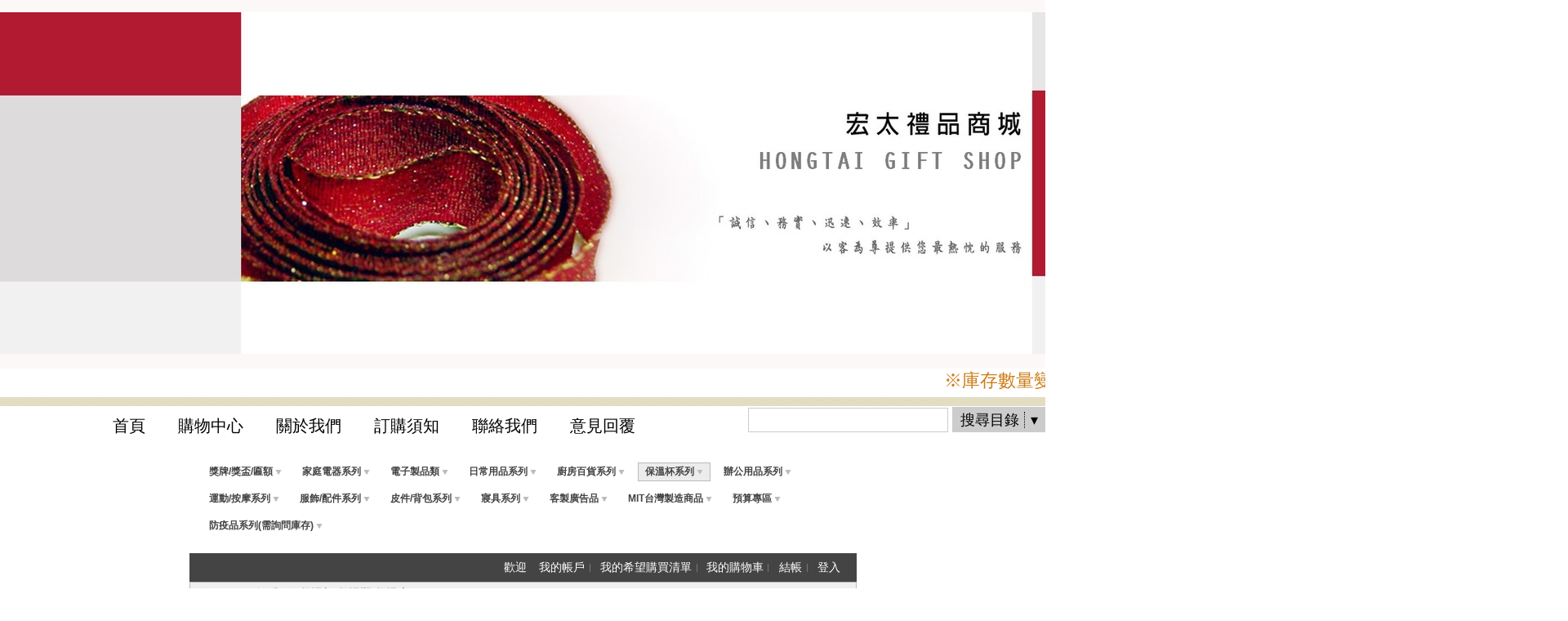

--- FILE ---
content_type: text/html; charset=UTF-8
request_url: https://www.hongtai885.com/ecommerce/ae-a-ae-c/a-ae-c-a
body_size: 12878
content:
<!DOCTYPE html PUBLIC "-//W3C//DTD XHTML 1.0 Strict//EN" "http://www.w3.org/TR/xhtml1/DTD/xhtml1-strict.dtd">
<html xmlns="http://www.w3.org/1999/xhtml">
  <head>
    <link href='//fonts.googleapis.com/css?family=Raleway' rel='stylesheet' type='text/css'>
    
    <meta http-equiv="Content-Type" content="text/html; charset=UTF-8" />
    <link type="text/css" rel="stylesheet" href="https://www.hongtai885.com/__system/__css/h_b7ff110fc09ad303bb767ad2a9456ceb/418375_combined.min.css" />
    <meta http-equiv="Content-Type" content="text/html; charset=utf-8" />
<title>保溫杯/保溫瓶/保溫壺 - 保溫杯系列</title>
<meta name="description" content="星巴克,星巴克隨行杯,星巴克馬克杯,保溫杯,保溫瓶,保溫壺,外帶杯, 隨行杯,茶壺, 水壺,電水壺,電熱壺,開水壺,冷水壺" />
<meta name="keywords" content="星巴克,星巴克隨行杯,星巴克馬克杯,保溫杯,保溫瓶,保溫壺,外帶杯, 隨行杯,茶壺, 水壺,電水壺,電熱壺,開水壺,冷水壺" />
<meta name="robots" content="INDEX,FOLLOW" />
<!--[if lt IE 7]>
<script type="text/javascript">
//<![CDATA[
    var BLANK_URL = 'https://www.hongtai885.com/static/ecommerce/86/86205/js/blank.html';
    var BLANK_IMG = 'https://www.hongtai885.com/static/ecommerce/86/86205/js/spacer.gif';
//]]>
</script>
<![endif]-->
<link rel="stylesheet" type="text/css" href="https://www.hongtai885.com/static/ecommerce/86/86205/skin/frontend/default/modern/css/sandbox.css" media="all" />
<link rel="stylesheet" type="text/css" href="https://www.hongtai885.com/static/ecommerce/86/86205/skin/frontend/default/modern/css/styles.css" media="all" />
<link rel="stylesheet" type="text/css" href="https://www.hongtai885.com/static/ecommerce/86/86205/skin/frontend/default/modern/css/widgets.css" media="all" />
<link rel="stylesheet" type="text/css" href="https://www.hongtai885.com/static/ecommerce/86/86205/skin/frontend/default/modern/css/print.css" media="print" />
<script type="text/javascript" src="https://www.hongtai885.com/static/ecommerce/86/86205/js/prototype/prototype.js"></script>
<script type="text/javascript" src="https://www.hongtai885.com/static/ecommerce/86/86205/js/lib/ccard.js"></script>
<script type="text/javascript" src="https://www.hongtai885.com/static/ecommerce/86/86205/js/prototype/validation.js"></script>
<script type="text/javascript" src="https://www.hongtai885.com/static/ecommerce/86/86205/js/scriptaculous/builder.js"></script>
<script type="text/javascript" src="https://www.hongtai885.com/static/ecommerce/86/86205/js/scriptaculous/effects.js"></script>
<script type="text/javascript" src="https://www.hongtai885.com/static/ecommerce/86/86205/js/scriptaculous/dragdrop.js"></script>
<script type="text/javascript" src="https://www.hongtai885.com/static/ecommerce/86/86205/js/scriptaculous/controls.js"></script>
<script type="text/javascript" src="https://www.hongtai885.com/static/ecommerce/86/86205/js/scriptaculous/slider.js"></script>
<script type="text/javascript" src="https://www.hongtai885.com/static/ecommerce/86/86205/js/varien/js.js"></script>
<script type="text/javascript" src="https://www.hongtai885.com/static/ecommerce/86/86205/js/varien/form.js"></script>
<script type="text/javascript" src="https://www.hongtai885.com/static/ecommerce/86/86205/js/varien/menu.js"></script>
<script type="text/javascript" src="https://www.hongtai885.com/static/ecommerce/86/86205/js/mage/translate.js"></script>
<script type="text/javascript" src="https://www.hongtai885.com/static/ecommerce/86/86205/js/mage/cookies.js"></script>
<script type="text/javascript" src="https://www.hongtai885.com/static/ecommerce/86/86205/js/menu/jquery-3.5.1.min.js"></script>
<script type="text/javascript" src="https://www.hongtai885.com/static/ecommerce/86/86205/js/menu/jquery.noConflict.js"></script>
<script type="text/javascript" src="https://www.hongtai885.com/static/ecommerce/86/86205/js/menu/menu_util.js"></script>
<script type="text/javascript" src="https://www.hongtai885.com/static/ecommerce/86/86205/js/menu/menu_ext.js"></script>
<script type="text/javascript" src="https://www.hongtai885.com/static/ecommerce/86/86205/js/public/jquery.iv.js"></script>
<script type="text/javascript" src="https://www.hongtai885.com/static/ecommerce/86/86205/js/public/jquery.scrollTo-2.1.2.min.js"></script>
<script type="text/javascript" src="https://www.hongtai885.com/static/ecommerce/86/86205/js/public/json2.2011-10-19.js"></script>
<!--[if lt IE 8]>
<link rel="stylesheet" type="text/css" href="https://www.hongtai885.com/static/ecommerce/86/86205/skin/frontend/default/modern/css/styles-ie.css" media="all" />
<![endif]-->
<!--[if lt IE 7]>
<script type="text/javascript" src="https://www.hongtai885.com/static/ecommerce/86/86205/js/lib/ds-sleight.js"></script>
<script type="text/javascript" src="https://www.hongtai885.com/static/ecommerce/86/86205/skin/frontend/base/default/js/ie6.js"></script>
<![endif]-->

<script type="text/javascript">
//<![CDATA[
optionalZipCountries = ["HK","IE","MO","PA"];
//]]>
</script>
<script type="text/javascript">//<![CDATA[
        var Translator = new Translate({"HTML tags are not allowed":"\u4e0d\u5141\u8a31 HTML \u6a19\u7c64","Please select an option.":"\u8acb\u9078\u64c7\u4e00\u500b\u9078\u9805","This is a required field.":"\u6b64\u70ba\u5fc5\u586b\u6b04\u4f4d","Please enter a valid number in this field.":"\u8acb\u5728\u6b64\u6b04\u4f4d\u8f38\u5165\u4e00\u500b\u6709\u6548\u6578\u5b57\u3002","The value is not within the specified range.":"\u6a23\u677f\u7684\u540d\u7a31\u4e0d\u80fd\u7a7a\u767d","Please use numbers only in this field. Please avoid spaces or other characters such as dots or commas.":"\u8acb\u5728\u6b64\u8655\u50c5\u4f7f\u7528\u6578\u5b57\uff0c\u907f\u514d\u4f7f\u7528\u7a7a\u683c\u6216\u8005\u5176\u4ed6\u7b26\u865f\u5982\u9ede\u548c\u9017\u865f\u7b49","Please use letters only (a-z or A-Z) in this field.":"\u5728\u6b64\u6b04\u4f4d\uff0c\u8acb\u4f7f\u7528\u82f1\u6587\u5b57\u6bcd (a-z \u6216 A-Z) \u3002","Please use only letters (a-z), numbers (0-9) or underscore(_) in this field, first character should be a letter.":"\u6b64\u6b04\u4f4d\u50c5\u5141\u8a31\u8f38\u5165\u5b57\u6bcd (a-z)\uff0c\u6578\u5b57 (0-9) \u6216\u5e95\u7dda( _ )\uff0c\u7b2c\u4e00\u500b\u7b26\u865f\u5fc5\u9808\u662f\u4e00\u500b\u5b57\u6bcd\u3002","Please use only letters (a-z or A-Z) or numbers (0-9) only in this field. No spaces or other characters are allowed.":"\u8acb\u4f7f\u7528\u5b57\u6bcd(a-z or A-Z)\u6216\u6578\u5b57(0-9)\u3002\u7a7a\u683c\u6216\u5176\u4ed6\u7b26\u865f\u662f\u4e0d\u5141\u8a31\u7684","Please use only letters (a-z or A-Z) or numbers (0-9) or spaces and # only in this field.":"\u8acb\u4f7f\u7528\u5b57\u6bcd\uff08az\u6216AZ\uff09\u6216\u6578\u5b57\uff080-9\uff09\u6216\u7a7a\u683c\u548c\uff03","Please enter a valid phone number. For example (123) 456-7890 or 123-456-7890.":"\u8acb\u8f38\u5165\u4e00\u500b\u6709\u6548\u7684\u96fb\u8a71\u865f\u78bc\uff0c\u4f8b\u5982 : (123) 456-7890 \u6216\u662f 123-456-7890.","Please enter a valid fax number. For example (123) 456-7890 or 123-456-7890.":"\u8acb\u8f38\u5165\u4e00\u500b\u6709\u6548\u7684\u50b3\u771f\u865f\u78bc\u3002\u4f8b\u5982(123) 456-7890 or 123-456-7890","Please enter a valid date.":"\u8acb\u8f38\u5165\u4e00\u500b\u6709\u6548\u7684\u65e5\u671f","The From Date value should be less than or equal to the To Date value.":"\u958b\u59cb\u65e5\u671f\u61c9\u8a72\u5c0f\u65bc\u6216\u7b49\u65bc\u7d50\u675f\u65e5\u671f","Please enter a valid email address. For example johndoe@domain.com.":"\u8acb\u8f38\u5165\u4e00\u500b\u6709\u6548\u7684\u96fb\u5b50\u90f5\u4ef6\u5730\u5740\uff0c\u4f8b\u5982: johndoe@domain.com.","Please use only visible characters and spaces.":"\u53ea\u80fd\u4f7f\u7528\u53ef\u898b\u7b26\u865f\u548c\u7a7a\u683c","Please make sure your passwords match.":"\u8acb\u78ba\u8a8d\u60a8\u7684\u8f38\u5165\u7684\u5bc6\u78bc\u76f8\u7b26\u3002","Please enter a valid URL. Protocol is required (http:\/\/, https:\/\/ or ftp:\/\/)":"\u8acb\u8f38\u5165\u6b63\u78ba\u7684\u7db2\u5740\u3002\u5354\u8b70(http:\/\/, https:\/\/ or ftp:\/\/)","Please enter a valid URL. For example http:\/\/www.example.com or www.example.com":"\u8acb\u8f38\u5165\u4e00\u500b\u6709\u6548\u7684\u7db2\u5740\u3002 \u4f8b\u5982: http:\/\/www.example.com \u6216\u662f www.example.com","Please enter a valid URL Key. For example \"example-page\", \"example-page.html\" or \"anotherlevel\/example-page\".":"\u8acb\u8f38\u5165\u4e00\u500b\u7db2\u5740. \u6bd4\u5982http:\/\/www.magentochina.org or www.magentochina.org","Please enter a valid XML-identifier. For example something_1, block5, id-4.":"\u8acb\u8f38\u5165\u4e00\u500b\u6709\u6548\u7684XML\u8b58\u5225\u7b26\u865f\u3002\u4f8b\u5982something_1, block5, id-4","Please enter a valid social security number. For example 123-45-6789.":"\u8acb\u8f38\u5165\u4e00\u500b\u6709\u6548\u7684\u793e\u6703\u5b89\u5168\u865f\u78bc\uff0c\u4f8b\u5982: 123-45-6789.","Please enter a valid zip code. For example 90602 or 90602-1234.":"\u8acb\u8f38\u5165\u4e00\u500b\u6709\u6548\u7684\u90f5\u905e\u5340\u865f\uff0c\u4f8b\u5982: 90602 \u6216\u662f 90602-1234.","Please enter a valid zip code.":"\u8acb\u8f38\u5165\u4e00\u500b\u6709\u6548\u7684\u90f5\u905e\u5340\u865f","Please use this date format: dd\/mm\/yyyy. For example 17\/03\/2006 for the 17th of March, 2006.":"\u8acb\u4f7f\u7528\u4e0b\u5217\u65e5\u671f\u683c\u5f0f : \u65e5\/\u6708\/\u5e74\u3002\u4f8b\u5982: 2006\u5e743\u670817\u65e5\u61c9\u70ba 17\/03\/2006\u3002","Please enter a valid $ amount. For example $100.00.":"\u8acb\u8f38\u5165\u4e00\u500b\u6709\u6548\u7684\u91d1\u984d\u6578\u76ee\uff0c\u4f8b\u5982: $100.00.","Please select one of the above options.":"\u8acb\u5728\u4e0a\u5217\u9078\u9805\u4e2d\u9078\u64c7\u4e00\u500b\u9078\u9805","Please select one of the options.":"\u8acb\u5728\u9078\u9805\u4e2d\u9078\u64c7\u4e00\u500b\u9078\u9805","Please select State\/Province.":"\u8acb\u9078\u64c7\u5dde\u5225\/\u7701\u5225","Please enter a number greater than 0 in this field.":"\u8acb\u5728\u6b64\u6b04\u4f4d\u8f38\u5165\u4e00\u500b\u5927\u65bc0\u7684\u6578\u5b57\u3002","Please enter a number 0 or greater in this field.":"\u8acb\u5728\u6b64\u6b04\u8f38\u5165 0 \u4ee5\u4e0a\u6578\u5b57","Please enter a valid credit card number.":"\u8acb\u8f38\u5165\u6709\u6548\u7684\u4fe1\u7528\u5361\u865f\u78bc","Credit card number does not match credit card type.":"\u4fe1\u7528\u5361\u6578\u5b57\u8207\u4fe1\u7528\u5361\u985e\u578b\u4e0d\u7b26","Card type does not match credit card number.":"\u4fe1\u7528\u5361\u985e\u578b\u8207\u4fe1\u7528\u6578\u5b57\u4e0d\u7b26","Incorrect credit card expiration date.":"\u4fe1\u7528\u5361\u5931\u6548\u65e5\u671f\u6709\u8aa4","Please enter a valid credit card verification number.":"\u8acb\u8f38\u5165\u4e00\u500b\u6709\u6548\u7684\u4fe1\u7528\u5361\u9a57\u8b49\u865f\u78bc","Please use only letters (a-z or A-Z), numbers (0-9) or underscore(_) in this field, first character should be a letter.":"\u6b64\u6b04\u4f4d\u50c5\u80fd\u63a5\u53d7\u5927\u5c0f\u5beb\u5b57\u6bcd(a-z\u6216A-Z)\u3001\u6578\u5b57(0-9)\u6216\u5e95\u7dda(_)\uff0c\u800c\u4e14\u7b2c\u4e00\u500b\u503c\u9700\u4f7f\u7528\u5b57\u6bcd\u3002","Please input a valid CSS-length. For example 100px or 77pt or 20em or .5ex or 50%.":"\u8acb\u8f38\u5165\u6709\u6548\u7684CSS-\u9577\u5ea6. \u4f8b\u5982 100px \u6216\u8005 77pt \u6216\u8005 20em \u6216\u8005 .5ex or 50%","Text length does not satisfy specified text range.":"\u6587\u5b57\u9577\u5ea6\u4e0d\u7b26\u5408\u898f\u5b9a\u7684\u6587\u5b57\u7bc4\u570d","Please enter a number lower than 100.":"\u8acb\u8f38\u5165\u5c0f\u65bc100\u7684\u6578\u5b57","Please select a file":"\u8acb\u9078\u64c7\u4e00\u500b\u6587\u4ef6","Please enter issue number or start date for switch\/solo card type.":"\u8acb\u8f38\u5165issue\u865f\u78bc\u6216switch\/solo\u5361\u985e\u578b\u7684\u958b\u59cb\u6642\u9593","Please wait, loading...":"\u8acb\u7a0d\u5019\uff0c\u4e0b\u8f09\u4e2d\u2026","This date is a required value.":"\u65e5\u671f\u662f\u5fc5\u586b","Please enter a valid day (1-%d).":"\u8acb\u8f38\u5165\u4e00\u500b\u6b63\u78ba\u7684\u5929\u6578 (1-%d)","Please enter a valid month (1-12).":"\u8acb\u8f38\u5165\u4e00\u500b\u6709\u6548\u7684\u6708\u4efd(1-12)","Please enter a valid year (1900-%d).":"\u8acb\u8f38\u5165\u6b63\u78ba\u7684\u5e74\u4efd (1900-%d)","Please enter a valid full date":"\u8acb\u8f38\u5165\u4e00\u500b\u6709\u6548\u7684\u65e5\u671f","Please enter a valid date between %s and %s":"\u8acb\u8f38\u5165\u4e00\u500b\u6b63\u78ba\u7684\u65e5\u671f\uff0c\u4ecb\u65bc %s \u8207 %s","Please enter a valid date equal to or greater than %s":"\u8acb\u8f38\u5165\u4e00\u500b\u6b63\u78ba\u7684\u65e5\u671f\uff0c\u7b49\u65bc\u6216\u665a\u65bc %s","Please enter a valid date less than or equal to %s":"\u8acb\u8f38\u5165\u4e00\u500b\u6b63\u78ba\u7684\u65e5\u671f\uff0c\u7b49\u65bc\u6216\u65e9\u65bc %s","Complete":"\u5b8c\u6210","Add Products":"\u52a0\u5165\u7522\u54c1","Please choose to register or to checkout as a guest":"\u8acb\u9078\u64c7\u8a3b\u518a\u6216\u662f\u4ee5\u8a2a\u5ba2\u8eab\u4efd\u7d50\u5e33","Your order cannot be completed at this time as there is no shipping methods available for it. Please make necessary changes in your shipping address.":"\u60a8\u7684\u8a02\u55ae\u7121\u6cd5\u5b8c\u6210\uff0c\u56e0\u70ba\u76ee\u524d\u6c92\u6709\u53ef\u7528\u7684\u904b\u9001\u65b9\u5f0f\uff0c\u8acb\u63d0\u4f9b\u65b0\u7684\u904b\u9001\u4f4f\u5740\u3002","Please specify shipping method.":"\u8acb\u6307\u5b9a\u904b\u9001\u65b9\u5f0f","Your order cannot be completed at this time as there is no payment methods available for it.":"\u60a8\u7684\u8a02\u55ae\u7121\u6cd5\u5b8c\u6210\uff0c\u56e0\u70ba\u76ee\u524d\u6c92\u6709\u53ef\u7528\u7684\u4ed8\u6b3e\u65b9\u5f0f","Please specify payment method.":"\u8acb\u6307\u5b9a\u4ed8\u6b3e\u65b9\u5f0f","An error occurred with Sage Pay":"Sage Pay\u767c\u751f\u932f\u8aa4","Validate Email":"\u9a57\u8b49\u96fb\u90f5","<strong><a href=\"http:\/\/www.moneybookers.com\/\" target=\"_blank\">Moneybookers<\/a><\/strong> is an all in one payments solution that enables a merchant to accept debit and credit card payments, bank transfers and the largest range of local payments directly on your website.<ul style=\"list-style-position: inside;list-style-type: disc;\"><li>Widest network of international and local payment options in the world.<\/li><li>One interface including payments, banking and marketing.<\/li><li>Direct payments without the need for direct registration.<\/li><li>Moneybookers stands for a highly converting payment gateway that turns payment processing into a simple, fast and customer friendly operation.<\/li><li>Highly competitive rates. Please <a href=\"http:\/\/www.moneybookers.com\/app\/help.pl?s=m_fees\" target=\"_blank\">click here<\/a> for more detailed information.<\/li><\/ul>":"<strong><a href=\"http:\/\/www.moneybookers.com\/\" target=\"_blank\">Moneybookers<\/a><\/strong> \u662f\u5168\u65b9\u4f4d\u7684\u91d1\u6d41\u670d\u52d9\uff0c\u53ef\u8b93\u5546\u5bb6\u900f\u904e\u501f\u8a18\u5361\u3001\u4fe1\u7528\u5361\u3001\u9280\u884c\u8f49\u5e33\u7b49\u65b9\u5f0f\u76f4\u63a5\u5728\u7db2\u7ad9\u4e0a\u6536\u6b3e\uff1a<ul style=\"list-style-position: inside;list-style-type: disc;\"><li>\u570b\u969b\u4ee5\u53ca\u7576\u5730\u6700\u5ee3\u6cdb\u7684\u91d1\u6d41\u670d\u52d9\u4e4b\u4e00\u3002<\/li><li>\u5305\u542b\u91d1\u6d41\u3001\u91d1\u878d\u8207\u884c\u92b7\u7684\u55ae\u4e00\u4ecb\u9762\u3002<\/li><li>\u4e0d\u9700\u8a3b\u518a\u7684\u76f4\u63a5\u4ed8\u6b3e\u65b9\u5f0f\u3002<\/li><li>Moneybookers\u6709\u6d41\u66a2\u7684\u4ed8\u6b3e\u9598\u9053\uff0c\u63d0\u4f9b\u7c21\u55ae\u3001\u5feb\u901f\u4ed8\u6b3e\u3001\u7528\u6236\u53cb\u5584\u7684\u4ed8\u6b3e\u6d41\u7a0b\u3002<\/li><li>\u4ee5\u53ca\u6df1\u5177\u7af6\u722d\u529b\u7684\u8cbb\u7528\u3002\u8acb<a href=\"http:\/\/www.moneybookers.com\/app\/help.pl?s=m_fees\" target=\"_blank\">\u9ede\u64ca\u6b64<\/a>\u67e5\u770b\u8a73\u60c5\u3002<\/li><\/ul>"});
        //]]></script>    <link type="text/css" rel="stylesheet" href="https://www.hongtai885.com/__system/__css/ecom.css" />
    

  </head>
  <body class="ecom_standard" style="">
    
    <div id="rot" class="b_body" block_type="body" tpba_id="2649"><div id="rot_ctr1" class="b_bg" block_type="bg" tpba_id="2691"><div id="rot_ctr1_hdr" class="b_bg" block_type="bg" tpba_id="343616"></div>
<div id="rot_ctr1_bod" class="b_bg" block_type="bg" tpba_id="343640"><div id="rot_ctr1_bod_ctr1" class="b_bg" block_type="bg" tpba_id="2656"><div id="rot_ctr1_bod_ctr1_bod" class="b_html" block_type="html" tpba_id="2663"><p style="text-align: center;"><img src="https://www.hongtai885.com/檔案總管/_imagecache/2019BANNER01.jpg" mouseover_src="" mouseout_src="" alt="" /><img src="https://www.hongtai885.com/檔案總管/_imagecache/2019首頁.jpg" mouseover_src="" mouseout_src="" alt="" /><img src="https://www.hongtai885.com/2019BENNER/_imagecache/P=W1600,H418,D/2019首頁.jpg" caption="false" width="1600" height="418" /></p></div>
<div id="rot_ctr1_bod_ctr1_blk2_custom" class="b_literal" block_type="literal"><marquee scrollamount="8" onMouseOver="this.stop()" onMouseOut="this.start()"> <small>   ※庫存數量變動大，請務必先詢問庫存，謝謝!  ※我們 以〝批發〞為主，如零售 或 數量不多，不會出貨!     ※匯款完成請務必通知，並請提供帳號末五碼  </small></marquee></div>
<div id="rot_ctr1_bod_ctr1_hdr" class="b_bg" block_type="bg" tpba_id="343691"></div>
<div id="rot_ctr1_bod_ctr1_ftr" class="b_bg" block_type="bg" tpba_id="343718"></div>
</div>
<div id="rot_ctr1_bod_ctr2" class="b_bg" block_type="bg" tpba_id="343742"><div id="rot_ctr1_bod_ctr2_hdr" class="b_bg" block_type="bg" tpba_id="343766"></div>
<div id="rot_ctr1_bod_ctr2_bod" class="b_menu" block_type="menu" tpba_id="2670"><!--UdmComment--><!--/UdmComment--></div>
<div id="rot_ctr1_bod_ctr2_ftr" class="b_bg" block_type="bg" tpba_id="343793"></div>
</div>
<div id="rot_ctr1_bod_blk3_custom" class="b_literal" block_type="literal"><meta name="y_key" content="61c1e903c06d0397"/></div>
<div id="rot_ctr1_bod_ctr3" class="b_bg" block_type="bg" tpba_id="2992"><div id="rot_ctr1_bod_ctr3_blk1_custom" class="b_websitesearch" block_type="websitesearch"><div id="59c18aa31b7d8a8ae76d6f01ec06de09" class="__iv_dynamic_widget" style="margin: 50px">
  <img src="/static/images/global/loading_circle.svg" alt="載入中..." width="50" height="50"/>
</div>
</div>
<div id="rot_ctr1_bod_ctr3_blk2_custom" class="b_menuwidget" block_type="menuwidget"><div class="menuwidget" type="menuwidget"><ul menu_position="top"><li class="first menu_223977"><a href="//www.hongtai885.com/" title="index" id="menu_223977" class="menu_223977">首頁</a></li><li class="menu_224411"><a href="https://www.hongtai885.com/ecommerce/" title="產品目錄" id="menu_224411" class="menu_224411">購物中心</a></li><li class="menu_223973"><a href="//www.hongtai885.com/aboutus.html" title="關於我們" id="menu_223973" class="menu_223973">關於我們</a></li><li class="menu_223974"><a href="//www.hongtai885.com/order.html" title="訂購須知" id="menu_223974" class="menu_223974">訂購須知</a></li><li class="menu_223975"><a href="//www.hongtai885.com/contactus.html" title="聯絡我們" id="menu_223975" class="menu_223975">聯絡我們</a></li><li class="last menu_223976"><a href="//www.hongtai885.com/feedback.html" title="意見回覆" id="menu_223976" class="menu_223976">意見回覆</a></li></ul></div><div style="clear: both"></div></div>
<div id="rot_ctr1_bod_ctr3_hdr" class="b_bg" block_type="bg" tpba_id="343820"></div>
<div id="rot_ctr1_bod_ctr3_bod" class="b_bg" block_type="bg" tpba_id="343844"><div id="rot_ctr1_bod_ctr3_bod_wrp1" class="b_pagebg" block_type="pagebg" tpba_id="343892"><div class="wrapper">
    <div class="page">
      <div class="header-container">
    <div class="header">
        <div class="nav-container">
    <ul id="nav">
        <li  class="level0 nav-1 first level-top parent"><a href="https://www.hongtai885.com/ecommerce/c-zc-oec-zc-c-a"  class="level-top" ><span>獎牌/獎盃/匾額</span></a><ul class="level0"><li  class="level1 nav-1-1 first parent"><a href="https://www.hongtai885.com/ecommerce/c-zc-oec-zc-c-a/c-zc-oe" ><span>獎牌</span></a><ul class="level1"><li  class="level2 nav-1-1-1 first"><a href="https://www.hongtai885.com/ecommerce/c-zc-oec-zc-c-a/c-zc-oe/ae-c-c-c-zc-oe" ><span>琉璃獎牌</span></a></li><li  class="level2 nav-1-1-2 last"><a href="https://www.hongtai885.com/ecommerce/c-zc-oec-zc-c-a/c-zc-oe/e-c-c-zc-oe" ><span>金片獎牌</span></a></li></ul></li><li  class="level1 nav-1-2 parent"><a href="https://www.hongtai885.com/ecommerce/c-zc-oec-zc-c-a/aoe-e" ><span>匾額</span></a><ul class="level1"><li  class="level2 nav-1-2-1 first"><a href="https://www.hongtai885.com/ecommerce/c-zc-oec-zc-c-a/aoe-e/ae-ae-c-c" ><span>水晶琉璃</span></a></li><li  class="level2 nav-1-2-2"><a href="https://www.hongtai885.com/ecommerce/c-zc-oec-zc-c-a/aoe-e/aeoe-e" ><span>木雕</span></a></li><li  class="level2 nav-1-2-3"><a href="https://www.hongtai885.com/ecommerce/c-zc-oec-zc-c-a/aoe-e/e-c-a-e-e-a-e" ><span>陶瓷(交趾陶/冷陶)</span></a></li><li  class="level2 nav-1-2-4 last"><a href="https://www.hongtai885.com/ecommerce/c-zc-oec-zc-c-a/aoe-e/e-c" ><span>金箔</span></a></li></ul></li><li  class="level1 nav-1-3 parent"><a href="https://www.hongtai885.com/ecommerce/c-zc-oec-zc-c-a/c-zc-c-za" ><span>獎盃獎座</span></a><ul class="level1"><li  class="level2 nav-1-3-1 first"><a href="https://www.hongtai885.com/ecommerce/c-zc-oec-zc-c-a/c-zc-c-za/ae-ae-c-c-c-a" ><span>水晶琉璃系列</span></a></li><li  class="level2 nav-1-3-2 last"><a href="https://www.hongtai885.com/ecommerce/c-zc-oec-zc-c-a/c-zc-c-za/ae-ae-c-za-c-a" ><span>水晶獎座系列</span></a></li></ul></li><li  class="level1 nav-1-4 last parent"><a href="https://www.hongtai885.com/ecommerce/c-zc-oec-zc-c-a/ae-e-e-a" ><span>擺飾/雕刻</span></a><ul class="level1"><li  class="level2 nav-1-4-1 first"><a href="https://www.hongtai885.com/ecommerce/c-zc-oec-zc-c-a/ae-e-e-a/cz-c-ae-c-a" ><span>玻璃框系列</span></a></li><li  class="level2 nav-1-4-2 last"><a href="https://www.hongtai885.com/ecommerce/c-zc-oec-zc-c-a/ae-e-e-a/e-c-c-a" ><span>陶瓷系列</span></a></li></ul></li></ul></li><li  class="level0 nav-2 level-top parent"><a href="https://www.hongtai885.com/ecommerce/a-a-e-a-c-a"  class="level-top" ><span>家庭電器系列</span></a><ul class="level0"><li  class="level1 nav-2-1 first"><a href="https://www.hongtai885.com/ecommerce/a-a-e-a-c-a/aezoeae-ae-a-a-ae-e-e-ae" ><span>果汁機/咖啡機/調製機</span></a></li><li  class="level1 nav-2-2"><a href="https://www.hongtai885.com/ecommerce/a-a-e-a-c-a/e-e-ae-c-ae-e-aes-a" ><span>電風扇/立扇/電暖器</span></a></li><li  class="level1 nav-2-3"><a href="https://www.hongtai885.com/ecommerce/a-a-e-a-c-a/e-e-dvd-e-e" ><span>電視/DVD/音響</span></a></li><li  class="level1 nav-2-4"><a href="https://www.hongtai885.com/ecommerce/a-a-e-a-c-a/aes-c" ><span>抬燈</span></a></li><li  class="level1 nav-2-5"><a href="https://www.hongtai885.com/ecommerce/a-a-e-a-c-a/a-e-a-e-ae-a-c" ><span>刮鬍刀/鼻毛刀組</span></a></li><li  class="level1 nav-2-6 last"><a href="https://www.hongtai885.com/ecommerce/a-a-e-a-c-a/a-a" ><span>其他</span></a></li></ul></li><li  class="level0 nav-3 level-top parent"><a href="https://www.hongtai885.com/ecommerce/e-a-e-a-e-z"  class="level-top" ><span>電子製品類</span></a><ul class="level0"><li  class="level1 nav-3-1 first"><a href="https://www.hongtai885.com/ecommerce/e-a-e-a-e-z/es-e-c" ><span>隨身碟</span></a></li><li  class="level1 nav-3-2"><a href="https://www.hongtai885.com/ecommerce/e-a-e-a-e-z/e-c-ae" ><span>計算機</span></a></li><li  class="level1 nav-3-3"><a href="https://www.hongtai885.com/ecommerce/e-a-e-a-e-z/e-ae-a" ><span>計步器</span></a></li><li  class="level1 nav-3-4"><a href="https://www.hongtai885.com/ecommerce/e-a-e-a-e-z/ae-e-c" ><span>手電筒</span></a></li><li  class="level1 nav-3-5"><a href="https://www.hongtai885.com/ecommerce/e-a-e-a-e-z/c-ae-e-a-e-z" ><span>生活電子類</span></a></li><li  class="level1 nav-3-6 last"><a href="https://www.hongtai885.com/ecommerce/e-a-e-a-e-z/ae-e-e-e" ><span>時鐘/鬧鐘</span></a></li></ul></li><li  class="level0 nav-4 level-top parent"><a href="https://www.hongtai885.com/ecommerce/ae-a-c-a-c-a"  class="level-top" ><span>日常用品系列</span></a><ul class="level0"><li  class="level1 nav-4-1 first"><a href="https://www.hongtai885.com/ecommerce/ae-a-c-a-c-a/五金用品系列" ><span>五金用品系列</span></a></li><li  class="level1 nav-4-2"><a href="https://www.hongtai885.com/ecommerce/ae-a-c-a-c-a/金檜傳說手工皂" ><span>金檜傳說手工皂</span></a></li><li  class="level1 nav-4-3"><a href="https://www.hongtai885.com/ecommerce/ae-a-c-a-c-a/ae-ae-c-c" ><span>沐浴禮盒</span></a></li><li  class="level1 nav-4-4 parent"><a href="https://www.hongtai885.com/ecommerce/ae-a-c-a-c-a/a-a-ae-ae-c-a" ><span>居家清潔用品</span></a><ul class="level1"><li  class="level2 nav-4-4-1 first"><a href="https://www.hongtai885.com/ecommerce/ae-a-c-a-c-a/a-a-ae-ae-c-a/c-c" ><span>禮盒</span></a></li><li  class="level2 nav-4-4-2 last"><a href="https://www.hongtai885.com/ecommerce/ae-a-c-a-c-a/a-a-ae-ae-c-a/a-a" ><span>其他</span></a></li></ul></li><li  class="level1 nav-4-5 parent"><a href="https://www.hongtai885.com/ecommerce/ae-a-c-a-c-a/c-c-c-a-c-a" ><span>竹炭產品系列</span></a><ul class="level1"><li  class="level2 nav-4-5-1 first"><a href="https://www.hongtai885.com/ecommerce/ae-a-c-a-c-a/c-c-c-a-c-a/c-c" ><span>竹炭禮盒</span></a></li><li  class="level2 nav-4-5-2 last parent"><a href="https://www.hongtai885.com/ecommerce/ae-a-c-a-c-a/c-c-c-a-c-a/a-e-c-a-c-a" ><span>休閒用品系列</span></a><ul class="level2"><li  class="level3 nav-4-5-2-1 first"><a href="https://www.hongtai885.com/ecommerce/ae-a-c-a-c-a/c-c-c-a-c-a/a-e-c-a-c-a/a-a-c" ><span>修容組</span></a></li><li  class="level3 nav-4-5-2-2 last"><a href="https://www.hongtai885.com/ecommerce/ae-a-c-a-c-a/c-c-c-a-c-a/a-e-c-a-c-a/c-za-c-ze-c" ><span>美容/美髮組</span></a></li></ul></li></ul></li><li  class="level1 nav-4-6 last parent"><a href="https://www.hongtai885.com/ecommerce/ae-a-c-a-c-a/a-a" ><span>其他</span></a><ul class="level1"><li  class="level2 nav-4-6-1 first last"><a href="https://www.hongtai885.com/ecommerce/ae-a-c-a-c-a/a-a/a-a" ><span>其他</span></a></li></ul></li></ul></li><li  class="level0 nav-5 level-top parent"><a href="https://www.hongtai885.com/ecommerce/a-sae-c-e-c-a"  class="level-top" ><span>廚房百貨系列</span></a><ul class="level0"><li  class="level1 nav-5-1 first"><a href="https://www.hongtai885.com/ecommerce/a-sae-c-e-c-a/c-c-c" ><span>碗盤組</span></a></li><li  class="level1 nav-5-2"><a href="https://www.hongtai885.com/ecommerce/a-sae-c-e-c-a/e-a-c" ><span>鍋具組</span></a></li><li  class="level1 nav-5-3"><a href="https://www.hongtai885.com/ecommerce/a-sae-c-e-c-a/e-a-c-c-a" ><span>餐具組系列</span></a></li><li  class="level1 nav-5-4"><a href="https://www.hongtai885.com/ecommerce/a-sae-c-e-c-a/a-a-a-a-c-a" ><span>刀子刀具系列</span></a></li><li  class="level1 nav-5-5"><a href="https://www.hongtai885.com/ecommerce/a-sae-c-e-c-a/ae-ae-c-a" ><span>清潔用品</span></a></li><li  class="level1 nav-5-6"><a href="https://www.hongtai885.com/ecommerce/a-sae-c-e-c-a/e-c" ><span>餐盒</span></a></li><li  class="level1 nav-5-7 last"><a href="https://www.hongtai885.com/ecommerce/a-sae-c-e-c-a/a-a" ><span>其他</span></a></li></ul></li><li  class="level0 nav-6 active level-top parent"><a href="https://www.hongtai885.com/ecommerce/ae-a-ae-c"  class="level-top" ><span>保溫杯系列</span></a><ul class="level0"><li  class="level1 nav-6-1 first active"><a href="https://www.hongtai885.com/ecommerce/ae-a-ae-c/a-ae-c-a" ><span>保溫杯/保溫瓶/保溫壺</span></a></li><li  class="level1 nav-6-2"><a href="https://www.hongtai885.com/ecommerce/ae-a-ae-c/a-ae-a-a-a-a-a-ae-ae-a" ><span>冷水壺/密封外出杯/水壺</span></a></li><li  class="level1 nav-6-3 last"><a href="https://www.hongtai885.com/ecommerce/ae-a-ae-c/eoe-c-eoe-a" ><span>茶盤/茶具</span></a></li></ul></li><li  class="level0 nav-7 level-top parent"><a href="https://www.hongtai885.com/ecommerce/e-a-c-a-c-a"  class="level-top" ><span>辦公用品系列</span></a><ul class="level0"><li  class="level1 nav-7-1 first"><a href="https://www.hongtai885.com/ecommerce/e-a-c-a-c-a/c-e-z-c-c-c-a" ><span>筆類/筆筒/筆座</span></a></li><li  class="level1 nav-7-2"><a href="https://www.hongtai885.com/ecommerce/e-a-c-a-c-a/e-a-aeoe" ><span>記事本/便條紙</span></a></li><li  class="level1 nav-7-3"><a href="https://www.hongtai885.com/ecommerce/e-a-c-a-c-a/a-c-c-e-oec-a" ><span>名片相關產品</span></a></li><li  class="level1 nav-7-4"><a href="https://www.hongtai885.com/ecommerce/e-a-c-a-c-a/e-c-ae" ><span>計算機</span></a></li><li  class="level1 nav-7-5"><a href="https://www.hongtai885.com/ecommerce/e-a-c-a-c-a/c-c" ><span>禮盒</span></a></li><li  class="level1 nav-7-6"><a href="https://www.hongtai885.com/ecommerce/e-a-c-a-c-a/a-a" ><span>其他</span></a></li><li  class="level1 nav-7-7"><a href="https://www.hongtai885.com/ecommerce/e-a-c-a-c-a/ae-a-c" ><span>文具組</span></a></li><li  class="level1 nav-7-8 last"><a href="https://www.hongtai885.com/ecommerce/e-a-c-a-c-a/陶瓷系列" ><span>陶瓷系列</span></a></li></ul></li><li  class="level0 nav-8 level-top parent"><a href="https://www.hongtai885.com/ecommerce/e-a-aeoe-ae-c-a"  class="level-top" ><span>運動/按摩系列</span></a><ul class="level0"><li  class="level1 nav-8-1 first"><a href="https://www.hongtai885.com/ecommerce/e-a-aeoe-ae-c-a/aeoe-ae-a" ><span>按摩器/按摩棒</span></a></li><li  class="level1 nav-8-2"><a href="https://www.hongtai885.com/ecommerce/e-a-aeoe-ae-c-a/aeoe-ae-ae" ><span>按摩機</span></a></li><li  class="level1 nav-8-3 last"><a href="https://www.hongtai885.com/ecommerce/e-a-aeoe-ae-c-a/a-a" ><span>其他</span></a></li></ul></li><li  class="level0 nav-9 level-top parent"><a href="https://www.hongtai885.com/ecommerce/aeoe-e-e-a-c-a"  class="level-top" ><span>服飾/配件系列</span></a><ul class="level0"><li  class="level1 nav-9-1 first"><a href="https://www.hongtai885.com/ecommerce/aeoe-e-e-a-c-a/ae-a-ae-a-aoe-a" ><span>手帕/方巾/圍巾</span></a></li><li  class="level1 nav-9-2 last"><a href="https://www.hongtai885.com/ecommerce/aeoe-e-e-a-c-a/a-e-z" ><span>帽類</span></a></li></ul></li><li  class="level0 nav-10 level-top parent"><a href="https://www.hongtai885.com/ecommerce/cs-a-c-a"  class="level-top" ><span>皮件/背包系列</span></a><ul class="level0"><li  class="level1 nav-10-1 first parent"><a href="https://www.hongtai885.com/ecommerce/cs-a-c-a/e-oeaoe" ><span>背包</span></a><ul class="level1"><li  class="level2 nav-10-1-1 first last"><a href="https://www.hongtai885.com/ecommerce/cs-a-c-a/e-oeaoe/a-aoe" ><span>側包</span></a></li></ul></li><li  class="level1 nav-10-2"><a href="https://www.hongtai885.com/ecommerce/cs-a-c-a/e-e-aoe-c-e-aoe" ><span>電腦包/筆電包</span></a></li><li  class="level1 nav-10-3"><a href="https://www.hongtai885.com/ecommerce/cs-a-c-a/e-a" ><span>袋子</span></a></li><li  class="level1 nav-10-4"><a href="https://www.hongtai885.com/ecommerce/cs-a-c-a/e-c-c" ><span>航空箱</span></a></li><li  class="level1 nav-10-5"><a href="https://www.hongtai885.com/ecommerce/cs-a-c-a/cs-a" ><span>皮夾</span></a></li><li  class="level1 nav-10-6"><a href="https://www.hongtai885.com/ecommerce/cs-a-c-a/a-a-aoe" ><span>公事包</span></a></li><li  class="level1 nav-10-7 last"><a href="https://www.hongtai885.com/ecommerce/cs-a-c-a/e-c-e-c-a-e" ><span>購物袋/環保袋</span></a></li></ul></li><li  class="level0 nav-11 level-top parent"><a href="https://www.hongtai885.com/ecommerce/a-a-c-a"  class="level-top" ><span>寢具系列</span></a><ul class="level0"><li  class="level1 nav-11-1 first last"><a href="https://www.hongtai885.com/ecommerce/a-a-c-a/ae-ae" ><span>毛毯</span></a></li></ul></li><li  class="level0 nav-12 level-top parent"><a href="https://www.hongtai885.com/ecommerce/e-e-a-a-a-eoe-a-e-e-e"  class="level-top" ><span>客製廣告品</span></a><ul class="level0"><li  class="level1 nav-12-1 first last"><a href="https://www.hongtai885.com/ecommerce/e-e-a-a-a-eoe-a-e-e-e/e-aoe-aoe-a-a-aez-ez" ><span>鑰匙圈/交屋排鎖</span></a></li></ul></li><li  class="level0 nav-13 level-top"><a href="https://www.hongtai885.com/ecommerce/mit"  class="level-top" ><span>MIT台灣製造商品</span></a></li><li  class="level0 nav-14 level-top parent"><a href="https://www.hongtai885.com/ecommerce/預算專區"  class="level-top" ><span>預算專區</span></a><ul class="level0"><li  class="level1 nav-14-1 first"><a href="https://www.hongtai885.com/ecommerce/預算專區/pppp10" ><span>10元以下</span></a></li><li  class="level1 nav-14-2"><a href="https://www.hongtai885.com/ecommerce/預算專區/ppp30" ><span>30元以下</span></a></li><li  class="level1 nav-14-3"><a href="https://www.hongtai885.com/ecommerce/預算專區/ppp31" ><span>31~50元</span></a></li><li  class="level1 nav-14-4"><a href="https://www.hongtai885.com/ecommerce/預算專區/pppp1051" ><span>51~100元</span></a></li><li  class="level1 nav-14-5"><a href="https://www.hongtai885.com/ecommerce/預算專區/ppp101" ><span>101~200元</span></a></li><li  class="level1 nav-14-6"><a href="https://www.hongtai885.com/ecommerce/預算專區/ppp201" ><span>201~300元</span></a></li><li  class="level1 nav-14-7"><a href="https://www.hongtai885.com/ecommerce/預算專區/ppp301" ><span>301~500</span></a></li><li  class="level1 nav-14-8"><a href="https://www.hongtai885.com/ecommerce/預算專區/ppp501" ><span>501~1000元</span></a></li><li  class="level1 nav-14-9 last"><a href="https://www.hongtai885.com/ecommerce/預算專區/ppp1000" ><span>1000元以上</span></a></li></ul></li><li  class="level0 nav-15 last level-top"><a href="https://www.hongtai885.com/ecommerce/eeee"  class="level-top" ><span>防疫品系列(需詢問庫存)</span></a></li>    </ul>
</div>
    </div>
    <div class="quick-access">
                <p class="welcome-msg">歡迎</p>
        <ul class="links">
                        <li class="first" ><a href="https://www.hongtai885.com/ecommerce/customer/account/" title="我的帳戶" >我的帳戶</a></li>
                                <li ><a href="https://www.hongtai885.com/ecommerce/wishlist/" title="我的希望購買清單" >我的希望購買清單</a></li>
                                <li ><a href="https://www.hongtai885.com/ecommerce/checkout/cart/" title="我的購物車" class="top-link-cart">我的購物車</a></li>
                                <li ><a href="https://www.hongtai885.com/ecommerce/checkout/" title="結帳" class="top-link-checkout">結帳</a></li>
                                <li class=" last" ><a href="https://www.hongtai885.com/ecommerce/customer/account/login/" title="登入" >登入</a></li>
            </ul>
    </div>
    <div class="top-bar"><div class="breadcrumbs">
    <ul>
                    <li class="home">
                            <a href="https://www.hongtai885.com/ecommerce/" title="前往首頁">首頁</a>
                                        <span>/ </span>
                        </li>
                    <li class="category20">
                            <a href="https://www.hongtai885.com/ecommerce/ae-a-ae-c" title="">保溫杯系列</a>
                                        <span>/ </span>
                        </li>
                    <li class="category177">
                            <strong>保溫杯/保溫瓶/保溫壺</strong>
                                    </li>
            </ul>
</div>
<form id="search_mini_form" action="https://www.hongtai885.com/ecommerce/catalogsearch/result/" method="get">
    <div class="form-search">
<!--        <label for="search">搜索</label> -->
        <input id="search" type="text" name="q" value="" class="input-text" maxlength="128" />
        <button type="submit" title="搜索" class="button"><span><span>搜索</span></span></button>
        <div id="search_autocomplete" class="search-autocomplete"></div>
        <script type="text/javascript">
        //<![CDATA[
            var searchForm = new Varien.searchForm('search_mini_form', 'search', '搜尋整個商店...');
            searchForm.initAutocomplete('https://www.hongtai885.com/ecommerce/catalogsearch/ajax/suggest/', 'search_autocomplete');
        //]]>
        </script>
    </div>
</form></div>    </div>
      <div class="main-container col2-left-layout">
          <div class="main">
                            <div class="col-main">
                                    <div class="page-title category-title">
        <h1>保溫杯/保溫瓶/保溫壺</h1>
</div>




    <div class="category-products">
    <div class="toolbar">
    <div class="pager">
        <p class="amount">
                            項目： 1 - 15 ；全部： 284                     </p>

        <div class="limiter">
            <label>顯示</label>
            <select onchange="setLocation(this.value)">
                            <option value="https://www.hongtai885.com/ecommerce/ae-a-ae-c/a-ae-c-a?limit=9">
                    9                </option>
                            <option value="https://www.hongtai885.com/ecommerce/ae-a-ae-c/a-ae-c-a?limit=15" selected="selected">
                    15                </option>
                            <option value="https://www.hongtai885.com/ecommerce/ae-a-ae-c/a-ae-c-a?limit=30">
                    30                </option>
                        </select> 每一頁        </div>

        
    
    
    
        <div class="pages">
        <strong>頁數:</strong>
        <ol>
        
        
        
                                    <li class="current">1</li>
                                                <li><a href="https://www.hongtai885.com/ecommerce/ae-a-ae-c/a-ae-c-a?p=2">2</a></li>
                                                <li><a href="https://www.hongtai885.com/ecommerce/ae-a-ae-c/a-ae-c-a?p=3">3</a></li>
                                                <li><a href="https://www.hongtai885.com/ecommerce/ae-a-ae-c/a-ae-c-a?p=4">4</a></li>
                                                <li><a href="https://www.hongtai885.com/ecommerce/ae-a-ae-c/a-ae-c-a?p=5">5</a></li>
                    

        
        
                    <li>
                <a class="next i-next" href="https://www.hongtai885.com/ecommerce/ae-a-ae-c/a-ae-c-a?p=2" title="下一頁">
                                            <img src="https://www.hongtai885.com/static/ecommerce/86/86205/skin/frontend/default/modern/images/pager_arrow_right.gif" alt="下一頁" class="v-middle" />
                                    </a>
            </li>
                </ol>

    </div>
    
    

    </div>

        <div class="sorter">
                <p class="view-mode">
                                    <label>檢視方式:</label>
                                                <strong title="表格" class="grid">表格</strong>&nbsp;
                                                                <a href="https://www.hongtai885.com/ecommerce/ae-a-ae-c/a-ae-c-a?mode=list" title="清單" class="list">清單</a>&nbsp;
                                                </p>
            
        <div class="sort-by">
            <label>分類依據</label>
            <select onchange="setLocation(this.value)">
                            <option value="https://www.hongtai885.com/ecommerce/ae-a-ae-c/a-ae-c-a?dir=asc&amp;order=position" selected="selected">
                    位置                </option>
                            <option value="https://www.hongtai885.com/ecommerce/ae-a-ae-c/a-ae-c-a?dir=asc&amp;order=name">
                    名稱                </option>
                            <option value="https://www.hongtai885.com/ecommerce/ae-a-ae-c/a-ae-c-a?dir=asc&amp;order=price">
                    價格                </option>
                        </select>
                            <a href="https://www.hongtai885.com/ecommerce/ae-a-ae-c/a-ae-c-a?dir=desc&amp;order=position" title="設定遞減方向"><img src="https://www.hongtai885.com/static/ecommerce/86/86205/skin/frontend/default/modern/images/i_asc_arrow.gif" alt="設定遞減方向" class="v-middle" /></a>
                    </div>
    </div>
    </div>
        
    
                                                <ul class="products-grid">
                    <li class="item first">
                <a href="https://www.hongtai885.com/ecommerce/ae-a-ae-c/a-ae-c-a/ch1b01240791.html" title="JSX-900真空運動保溫杯" class="product-image"><img src="https://www.hongtai885.com/static/ecommerce/86/86205/media/catalog/product/cache/1/small_image/170x/9df78eab33525d08d6e5fb8d27136e95/a/1/a13-4_2/www.hongtai885.com-CH1B01240791-20.jpg" width="170" height="170" alt="JSX-900真空運動保溫杯" /></a>
                <h2 class="product-name"><a href="https://www.hongtai885.com/ecommerce/ae-a-ae-c/a-ae-c-a/ch1b01240791.html" title="JSX-900真空運動保溫杯">JSX-900真空運動保溫杯</a></h2>
                                

                        
    <div class="price-box">
                                                                <span class="regular-price" id="product-price-58101">
                                            <span class="price">NT$799.00</span>                                    </span>
                        
        </div>

                <div class="actions">
                                            <button type="button" title="加入購物車" class="button btn-cart" onclick="setLocation('https://www.hongtai885.com/ecommerce/checkout/cart/add/uenc/aHR0cHM6Ly93d3cuaG9uZ3RhaTg4NS5jb206NDQ1Lzg2Lzg2MjA1L2FlLWEtYWUtYy9hLWFlLWMtYQ,,/product/58101/form_key/tez7NIoOBfz6CY7K/')"><span><span>加入購物車</span></span></button>
                                        <ul class="add-to-links">
                                                    <li><a href="https://www.hongtai885.com/ecommerce/wishlist/index/add/product/58101/form_key/tez7NIoOBfz6CY7K/" class="link-wishlist">加入希望購買清單</a></li>
                                                                            <li><span class="separator">|</span> <a href="https://www.hongtai885.com/ecommerce/catalog/product_compare/add/product/58101/uenc/aHR0cHM6Ly93d3cuaG9uZ3RhaTg4NS5jb206NDQ1Lzg2Lzg2MjA1L2FlLWEtYWUtYy9hLWFlLWMtYQ,,/form_key/tez7NIoOBfz6CY7K/" class="link-compare">加入比較</a></li>
                                            </ul>
                </div>
            </li>
                                    <li class="item">
                <a href="https://www.hongtai885.com/ecommerce/ae-a-ae-c/a-ae-c-a/ca1b02940411.html" title="FR-1375Y酷樂保溫瓶" class="product-image"><img src="https://www.hongtai885.com/static/ecommerce/86/86205/media/catalog/product/cache/1/small_image/170x/9df78eab33525d08d6e5fb8d27136e95/a/3/a36-3_4/www.hongtai885.com-CA1B02940411-20.jpg" width="170" height="170" alt="FR-1375Y酷樂保溫瓶" /></a>
                <h2 class="product-name"><a href="https://www.hongtai885.com/ecommerce/ae-a-ae-c/a-ae-c-a/ca1b02940411.html" title="FR-1375Y酷樂保溫瓶">FR-1375Y酷樂保溫瓶</a></h2>
                                

                        
    <div class="price-box">
                                                                <span class="regular-price" id="product-price-58036">
                                            <span class="price">NT$735.00</span>                                    </span>
                        
        </div>

                <div class="actions">
                                            <button type="button" title="加入購物車" class="button btn-cart" onclick="setLocation('https://www.hongtai885.com/ecommerce/checkout/cart/add/uenc/aHR0cHM6Ly93d3cuaG9uZ3RhaTg4NS5jb206NDQ1Lzg2Lzg2MjA1L2FlLWEtYWUtYy9hLWFlLWMtYQ,,/product/58036/form_key/tez7NIoOBfz6CY7K/')"><span><span>加入購物車</span></span></button>
                                        <ul class="add-to-links">
                                                    <li><a href="https://www.hongtai885.com/ecommerce/wishlist/index/add/product/58036/form_key/tez7NIoOBfz6CY7K/" class="link-wishlist">加入希望購買清單</a></li>
                                                                            <li><span class="separator">|</span> <a href="https://www.hongtai885.com/ecommerce/catalog/product_compare/add/product/58036/uenc/aHR0cHM6Ly93d3cuaG9uZ3RhaTg4NS5jb206NDQ1Lzg2Lzg2MjA1L2FlLWEtYWUtYy9hLWFlLWMtYQ,,/form_key/tez7NIoOBfz6CY7K/" class="link-compare">加入比較</a></li>
                                            </ul>
                </div>
            </li>
                                    <li class="item last">
                <a href="https://www.hongtai885.com/ecommerce/ae-a-ae-c/a-ae-c-a/ca1b02830601.html" title="FR-1748紫鑽禮盒組" class="product-image"><img src="https://www.hongtai885.com/static/ecommerce/86/86205/media/catalog/product/cache/1/small_image/170x/9df78eab33525d08d6e5fb8d27136e95/a/3/a36-2_4/www.hongtai885.com-CA1B02830601-20.jpg" width="170" height="170" alt="FR-1748紫鑽禮盒組" /></a>
                <h2 class="product-name"><a href="https://www.hongtai885.com/ecommerce/ae-a-ae-c/a-ae-c-a/ca1b02830601.html" title="FR-1748紫鑽禮盒組">FR-1748紫鑽禮盒組</a></h2>
                                

                        
    <div class="price-box">
                                                                <span class="regular-price" id="product-price-58035">
                                            <span class="price">NT$600.00</span>                                    </span>
                        
        </div>

                <div class="actions">
                                            <button type="button" title="加入購物車" class="button btn-cart" onclick="setLocation('https://www.hongtai885.com/ecommerce/checkout/cart/add/uenc/aHR0cHM6Ly93d3cuaG9uZ3RhaTg4NS5jb206NDQ1Lzg2Lzg2MjA1L2FlLWEtYWUtYy9hLWFlLWMtYQ,,/product/58035/form_key/tez7NIoOBfz6CY7K/')"><span><span>加入購物車</span></span></button>
                                        <ul class="add-to-links">
                                                    <li><a href="https://www.hongtai885.com/ecommerce/wishlist/index/add/product/58035/form_key/tez7NIoOBfz6CY7K/" class="link-wishlist">加入希望購買清單</a></li>
                                                                            <li><span class="separator">|</span> <a href="https://www.hongtai885.com/ecommerce/catalog/product_compare/add/product/58035/uenc/aHR0cHM6Ly93d3cuaG9uZ3RhaTg4NS5jb206NDQ1Lzg2Lzg2MjA1L2FlLWEtYWUtYy9hLWFlLWMtYQ,,/form_key/tez7NIoOBfz6CY7K/" class="link-compare">加入比較</a></li>
                                            </ul>
                </div>
            </li>
                </ul>
                                <ul class="products-grid">
                    <li class="item first">
                <a href="https://www.hongtai885.com/ecommerce/ae-a-ae-c/a-ae-c-a/ca1b02720101.html" title="HM-1728B新經典杯" class="product-image"><img src="https://www.hongtai885.com/static/ecommerce/86/86205/media/catalog/product/cache/1/small_image/170x/9df78eab33525d08d6e5fb8d27136e95/a/3/a36-1_5/www.hongtai885.com-CA1B02720101-20.jpg" width="170" height="170" alt="HM-1728B新經典杯" /></a>
                <h2 class="product-name"><a href="https://www.hongtai885.com/ecommerce/ae-a-ae-c/a-ae-c-a/ca1b02720101.html" title="HM-1728B新經典杯">HM-1728B新經典杯</a></h2>
                                

                        
    <div class="price-box">
                                                                <span class="regular-price" id="product-price-58034">
                                            <span class="price">NT$350.00</span>                                    </span>
                        
        </div>

                <div class="actions">
                                            <button type="button" title="加入購物車" class="button btn-cart" onclick="setLocation('https://www.hongtai885.com/ecommerce/checkout/cart/add/uenc/aHR0cHM6Ly93d3cuaG9uZ3RhaTg4NS5jb206NDQ1Lzg2Lzg2MjA1L2FlLWEtYWUtYy9hLWFlLWMtYQ,,/product/58034/form_key/tez7NIoOBfz6CY7K/')"><span><span>加入購物車</span></span></button>
                                        <ul class="add-to-links">
                                                    <li><a href="https://www.hongtai885.com/ecommerce/wishlist/index/add/product/58034/form_key/tez7NIoOBfz6CY7K/" class="link-wishlist">加入希望購買清單</a></li>
                                                                            <li><span class="separator">|</span> <a href="https://www.hongtai885.com/ecommerce/catalog/product_compare/add/product/58034/uenc/aHR0cHM6Ly93d3cuaG9uZ3RhaTg4NS5jb206NDQ1Lzg2Lzg2MjA1L2FlLWEtYWUtYy9hLWFlLWMtYQ,,/form_key/tez7NIoOBfz6CY7K/" class="link-compare">加入比較</a></li>
                                            </ul>
                </div>
            </li>
                                    <li class="item">
                <a href="https://www.hongtai885.com/ecommerce/ae-a-ae-c/a-ae-c-a/ca1b02610321.html" title="HM-1728B新經典杯" class="product-image"><img src="https://www.hongtai885.com/static/ecommerce/86/86205/media/catalog/product/cache/1/small_image/170x/9df78eab33525d08d6e5fb8d27136e95/a/3/a35-14/www.hongtai885.com-CA1B02610321-20.jpg" width="170" height="170" alt="HM-1728B新經典杯" /></a>
                <h2 class="product-name"><a href="https://www.hongtai885.com/ecommerce/ae-a-ae-c/a-ae-c-a/ca1b02610321.html" title="HM-1728B新經典杯">HM-1728B新經典杯</a></h2>
                                

                        
    <div class="price-box">
                                                                <span class="regular-price" id="product-price-58033">
                                            <span class="price">NT$220.00</span>                                    </span>
                        
        </div>

                <div class="actions">
                                            <button type="button" title="加入購物車" class="button btn-cart" onclick="setLocation('https://www.hongtai885.com/ecommerce/checkout/cart/add/uenc/aHR0cHM6Ly93d3cuaG9uZ3RhaTg4NS5jb206NDQ1Lzg2Lzg2MjA1L2FlLWEtYWUtYy9hLWFlLWMtYQ,,/product/58033/form_key/tez7NIoOBfz6CY7K/')"><span><span>加入購物車</span></span></button>
                                        <ul class="add-to-links">
                                                    <li><a href="https://www.hongtai885.com/ecommerce/wishlist/index/add/product/58033/form_key/tez7NIoOBfz6CY7K/" class="link-wishlist">加入希望購買清單</a></li>
                                                                            <li><span class="separator">|</span> <a href="https://www.hongtai885.com/ecommerce/catalog/product_compare/add/product/58033/uenc/aHR0cHM6Ly93d3cuaG9uZ3RhaTg4NS5jb206NDQ1Lzg2Lzg2MjA1L2FlLWEtYWUtYy9hLWFlLWMtYQ,,/form_key/tez7NIoOBfz6CY7K/" class="link-compare">加入比較</a></li>
                                            </ul>
                </div>
            </li>
                                    <li class="item last">
                <a href="https://www.hongtai885.com/ecommerce/ae-a-ae-c/a-ae-c-a/ca1b02520821.html" title="FR-1723彈跳保溫隨手杯" class="product-image"><img src="https://www.hongtai885.com/static/ecommerce/86/86205/media/catalog/product/cache/1/small_image/170x/9df78eab33525d08d6e5fb8d27136e95/a/3/a35-13/www.hongtai885.com-CA1B02520821-20.jpg" width="170" height="170" alt="FR-1723彈跳保溫隨手杯" /></a>
                <h2 class="product-name"><a href="https://www.hongtai885.com/ecommerce/ae-a-ae-c/a-ae-c-a/ca1b02520821.html" title="FR-1723彈跳保溫隨手杯">FR-1723彈跳保溫隨手杯</a></h2>
                                

                        
    <div class="price-box">
                                                                <span class="regular-price" id="product-price-58032">
                                            <span class="price">NT$470.00</span>                                    </span>
                        
        </div>

                <div class="actions">
                                            <button type="button" title="加入購物車" class="button btn-cart" onclick="setLocation('https://www.hongtai885.com/ecommerce/checkout/cart/add/uenc/aHR0cHM6Ly93d3cuaG9uZ3RhaTg4NS5jb206NDQ1Lzg2Lzg2MjA1L2FlLWEtYWUtYy9hLWFlLWMtYQ,,/product/58032/form_key/tez7NIoOBfz6CY7K/')"><span><span>加入購物車</span></span></button>
                                        <ul class="add-to-links">
                                                    <li><a href="https://www.hongtai885.com/ecommerce/wishlist/index/add/product/58032/form_key/tez7NIoOBfz6CY7K/" class="link-wishlist">加入希望購買清單</a></li>
                                                                            <li><span class="separator">|</span> <a href="https://www.hongtai885.com/ecommerce/catalog/product_compare/add/product/58032/uenc/aHR0cHM6Ly93d3cuaG9uZ3RhaTg4NS5jb206NDQ1Lzg2Lzg2MjA1L2FlLWEtYWUtYy9hLWFlLWMtYQ,,/form_key/tez7NIoOBfz6CY7K/" class="link-compare">加入比較</a></li>
                                            </ul>
                </div>
            </li>
                </ul>
                                <ul class="products-grid">
                    <li class="item first">
                <a href="https://www.hongtai885.com/ecommerce/ae-a-ae-c/a-ae-c-a/ca1b02410801.html" title="FR-1750星空彈跳保溫瓶" class="product-image"><img src="https://www.hongtai885.com/static/ecommerce/86/86205/media/catalog/product/cache/1/small_image/170x/9df78eab33525d08d6e5fb8d27136e95/a/3/a35-12/www.hongtai885.com-CA1B02410801-20.jpg" width="170" height="170" alt="FR-1750星空彈跳保溫瓶" /></a>
                <h2 class="product-name"><a href="https://www.hongtai885.com/ecommerce/ae-a-ae-c/a-ae-c-a/ca1b02410801.html" title="FR-1750星空彈跳保溫瓶">FR-1750星空彈跳保溫瓶</a></h2>
                                

                        
    <div class="price-box">
                                                                <span class="regular-price" id="product-price-58031">
                                            <span class="price">NT$300.00</span>                                    </span>
                        
        </div>

                <div class="actions">
                                            <button type="button" title="加入購物車" class="button btn-cart" onclick="setLocation('https://www.hongtai885.com/ecommerce/checkout/cart/add/uenc/aHR0cHM6Ly93d3cuaG9uZ3RhaTg4NS5jb206NDQ1Lzg2Lzg2MjA1L2FlLWEtYWUtYy9hLWFlLWMtYQ,,/product/58031/form_key/tez7NIoOBfz6CY7K/')"><span><span>加入購物車</span></span></button>
                                        <ul class="add-to-links">
                                                    <li><a href="https://www.hongtai885.com/ecommerce/wishlist/index/add/product/58031/form_key/tez7NIoOBfz6CY7K/" class="link-wishlist">加入希望購買清單</a></li>
                                                                            <li><span class="separator">|</span> <a href="https://www.hongtai885.com/ecommerce/catalog/product_compare/add/product/58031/uenc/aHR0cHM6Ly93d3cuaG9uZ3RhaTg4NS5jb206NDQ1Lzg2Lzg2MjA1L2FlLWEtYWUtYy9hLWFlLWMtYQ,,/form_key/tez7NIoOBfz6CY7K/" class="link-compare">加入比較</a></li>
                                            </ul>
                </div>
            </li>
                                    <li class="item">
                <a href="https://www.hongtai885.com/ecommerce/ae-a-ae-c/a-ae-c-a/ca1b02310711.html" title="WY-320彈跳真空保溫瓶" class="product-image"><img src="https://www.hongtai885.com/static/ecommerce/86/86205/media/catalog/product/cache/1/small_image/170x/9df78eab33525d08d6e5fb8d27136e95/a/3/a35-11/www.hongtai885.com-CA1B02310711-20.jpg" width="170" height="170" alt="WY-320彈跳真空保溫瓶" /></a>
                <h2 class="product-name"><a href="https://www.hongtai885.com/ecommerce/ae-a-ae-c/a-ae-c-a/ca1b02310711.html" title="WY-320彈跳真空保溫瓶">WY-320彈跳真空保溫瓶</a></h2>
                                

                        
    <div class="price-box">
                                                                <span class="regular-price" id="product-price-58030">
                                            <span class="price">NT$285.00</span>                                    </span>
                        
        </div>

                <div class="actions">
                                            <button type="button" title="加入購物車" class="button btn-cart" onclick="setLocation('https://www.hongtai885.com/ecommerce/checkout/cart/add/uenc/aHR0cHM6Ly93d3cuaG9uZ3RhaTg4NS5jb206NDQ1Lzg2Lzg2MjA1L2FlLWEtYWUtYy9hLWFlLWMtYQ,,/product/58030/form_key/tez7NIoOBfz6CY7K/')"><span><span>加入購物車</span></span></button>
                                        <ul class="add-to-links">
                                                    <li><a href="https://www.hongtai885.com/ecommerce/wishlist/index/add/product/58030/form_key/tez7NIoOBfz6CY7K/" class="link-wishlist">加入希望購買清單</a></li>
                                                                            <li><span class="separator">|</span> <a href="https://www.hongtai885.com/ecommerce/catalog/product_compare/add/product/58030/uenc/aHR0cHM6Ly93d3cuaG9uZ3RhaTg4NS5jb206NDQ1Lzg2Lzg2MjA1L2FlLWEtYWUtYy9hLWFlLWMtYQ,,/form_key/tez7NIoOBfz6CY7K/" class="link-compare">加入比較</a></li>
                                            </ul>
                </div>
            </li>
                                    <li class="item last">
                <a href="https://www.hongtai885.com/ecommerce/ae-a-ae-c/a-ae-c-a/ca1b02220601.html" title="FR-1731(藍)真空保溫隨手杯" class="product-image"><img src="https://www.hongtai885.com/static/ecommerce/86/86205/media/catalog/product/cache/1/small_image/170x/9df78eab33525d08d6e5fb8d27136e95/a/3/a35-10/www.hongtai885.com-CA1B02220601-20.jpg" width="170" height="170" alt="FR-1731(藍)真空保溫隨手杯" /></a>
                <h2 class="product-name"><a href="https://www.hongtai885.com/ecommerce/ae-a-ae-c/a-ae-c-a/ca1b02220601.html" title="FR-1731(藍)真空保溫隨手杯">FR-1731(藍)真空保溫隨手杯</a></h2>
                                

                        
    <div class="price-box">
                                                                <span class="regular-price" id="product-price-58029">
                                            <span class="price">NT$435.00</span>                                    </span>
                        
        </div>

                <div class="actions">
                                            <button type="button" title="加入購物車" class="button btn-cart" onclick="setLocation('https://www.hongtai885.com/ecommerce/checkout/cart/add/uenc/aHR0cHM6Ly93d3cuaG9uZ3RhaTg4NS5jb206NDQ1Lzg2Lzg2MjA1L2FlLWEtYWUtYy9hLWFlLWMtYQ,,/product/58029/form_key/tez7NIoOBfz6CY7K/')"><span><span>加入購物車</span></span></button>
                                        <ul class="add-to-links">
                                                    <li><a href="https://www.hongtai885.com/ecommerce/wishlist/index/add/product/58029/form_key/tez7NIoOBfz6CY7K/" class="link-wishlist">加入希望購買清單</a></li>
                                                                            <li><span class="separator">|</span> <a href="https://www.hongtai885.com/ecommerce/catalog/product_compare/add/product/58029/uenc/aHR0cHM6Ly93d3cuaG9uZ3RhaTg4NS5jb206NDQ1Lzg2Lzg2MjA1L2FlLWEtYWUtYy9hLWFlLWMtYQ,,/form_key/tez7NIoOBfz6CY7K/" class="link-compare">加入比較</a></li>
                                            </ul>
                </div>
            </li>
                </ul>
                                <ul class="products-grid">
                    <li class="item first">
                <a href="https://www.hongtai885.com/ecommerce/ae-a-ae-c/a-ae-c-a/ca1b02120401.html" title="FR-1730(粉)真空保溫隨手杯" class="product-image"><img src="https://www.hongtai885.com/static/ecommerce/86/86205/media/catalog/product/cache/1/small_image/170x/9df78eab33525d08d6e5fb8d27136e95/a/3/a35-9/www.hongtai885.com-CA1B02120401-20.jpg" width="170" height="170" alt="FR-1730(粉)真空保溫隨手杯" /></a>
                <h2 class="product-name"><a href="https://www.hongtai885.com/ecommerce/ae-a-ae-c/a-ae-c-a/ca1b02120401.html" title="FR-1730(粉)真空保溫隨手杯">FR-1730(粉)真空保溫隨手杯</a></h2>
                                

                        
    <div class="price-box">
                                                                <span class="regular-price" id="product-price-58028">
                                            <span class="price">NT$400.00</span>                                    </span>
                        
        </div>

                <div class="actions">
                                            <button type="button" title="加入購物車" class="button btn-cart" onclick="setLocation('https://www.hongtai885.com/ecommerce/checkout/cart/add/uenc/aHR0cHM6Ly93d3cuaG9uZ3RhaTg4NS5jb206NDQ1Lzg2Lzg2MjA1L2FlLWEtYWUtYy9hLWFlLWMtYQ,,/product/58028/form_key/tez7NIoOBfz6CY7K/')"><span><span>加入購物車</span></span></button>
                                        <ul class="add-to-links">
                                                    <li><a href="https://www.hongtai885.com/ecommerce/wishlist/index/add/product/58028/form_key/tez7NIoOBfz6CY7K/" class="link-wishlist">加入希望購買清單</a></li>
                                                                            <li><span class="separator">|</span> <a href="https://www.hongtai885.com/ecommerce/catalog/product_compare/add/product/58028/uenc/aHR0cHM6Ly93d3cuaG9uZ3RhaTg4NS5jb206NDQ1Lzg2Lzg2MjA1L2FlLWEtYWUtYy9hLWFlLWMtYQ,,/form_key/tez7NIoOBfz6CY7K/" class="link-compare">加入比較</a></li>
                                            </ul>
                </div>
            </li>
                                    <li class="item">
                <a href="https://www.hongtai885.com/ecommerce/ae-a-ae-c/a-ae-c-a/ca1b02020011.html" title="FR-1754藍寶真空保溫瓶" class="product-image"><img src="https://www.hongtai885.com/static/ecommerce/86/86205/media/catalog/product/cache/1/small_image/170x/9df78eab33525d08d6e5fb8d27136e95/a/3/a35-8_2/www.hongtai885.com-CA1B02020011-20.jpg" width="170" height="170" alt="FR-1754藍寶真空保溫瓶" /></a>
                <h2 class="product-name"><a href="https://www.hongtai885.com/ecommerce/ae-a-ae-c/a-ae-c-a/ca1b02020011.html" title="FR-1754藍寶真空保溫瓶">FR-1754藍寶真空保溫瓶</a></h2>
                                

                        
    <div class="price-box">
                                                                <span class="regular-price" id="product-price-58027">
                                            <span class="price">NT$335.00</span>                                    </span>
                        
        </div>

                <div class="actions">
                                            <button type="button" title="加入購物車" class="button btn-cart" onclick="setLocation('https://www.hongtai885.com/ecommerce/checkout/cart/add/uenc/aHR0cHM6Ly93d3cuaG9uZ3RhaTg4NS5jb206NDQ1Lzg2Lzg2MjA1L2FlLWEtYWUtYy9hLWFlLWMtYQ,,/product/58027/form_key/tez7NIoOBfz6CY7K/')"><span><span>加入購物車</span></span></button>
                                        <ul class="add-to-links">
                                                    <li><a href="https://www.hongtai885.com/ecommerce/wishlist/index/add/product/58027/form_key/tez7NIoOBfz6CY7K/" class="link-wishlist">加入希望購買清單</a></li>
                                                                            <li><span class="separator">|</span> <a href="https://www.hongtai885.com/ecommerce/catalog/product_compare/add/product/58027/uenc/aHR0cHM6Ly93d3cuaG9uZ3RhaTg4NS5jb206NDQ1Lzg2Lzg2MjA1L2FlLWEtYWUtYy9hLWFlLWMtYQ,,/form_key/tez7NIoOBfz6CY7K/" class="link-compare">加入比較</a></li>
                                            </ul>
                </div>
            </li>
                                    <li class="item last">
                <a href="https://www.hongtai885.com/ecommerce/ae-a-ae-c/a-ae-c-a/ca1b01930001.html" title="FR-1745真空保溫商務杯" class="product-image"><img src="https://www.hongtai885.com/static/ecommerce/86/86205/media/catalog/product/cache/1/small_image/170x/9df78eab33525d08d6e5fb8d27136e95/a/3/a35-7_2/www.hongtai885.com-CA1B01930001-20.jpg" width="170" height="170" alt="FR-1745真空保溫商務杯" /></a>
                <h2 class="product-name"><a href="https://www.hongtai885.com/ecommerce/ae-a-ae-c/a-ae-c-a/ca1b01930001.html" title="FR-1745真空保溫商務杯">FR-1745真空保溫商務杯</a></h2>
                                

                        
    <div class="price-box">
                                                                <span class="regular-price" id="product-price-58026">
                                            <span class="price">NT$500.00</span>                                    </span>
                        
        </div>

                <div class="actions">
                                            <button type="button" title="加入購物車" class="button btn-cart" onclick="setLocation('https://www.hongtai885.com/ecommerce/checkout/cart/add/uenc/aHR0cHM6Ly93d3cuaG9uZ3RhaTg4NS5jb206NDQ1Lzg2Lzg2MjA1L2FlLWEtYWUtYy9hLWFlLWMtYQ,,/product/58026/form_key/tez7NIoOBfz6CY7K/')"><span><span>加入購物車</span></span></button>
                                        <ul class="add-to-links">
                                                    <li><a href="https://www.hongtai885.com/ecommerce/wishlist/index/add/product/58026/form_key/tez7NIoOBfz6CY7K/" class="link-wishlist">加入希望購買清單</a></li>
                                                                            <li><span class="separator">|</span> <a href="https://www.hongtai885.com/ecommerce/catalog/product_compare/add/product/58026/uenc/aHR0cHM6Ly93d3cuaG9uZ3RhaTg4NS5jb206NDQ1Lzg2Lzg2MjA1L2FlLWEtYWUtYy9hLWFlLWMtYQ,,/form_key/tez7NIoOBfz6CY7K/" class="link-compare">加入比較</a></li>
                                            </ul>
                </div>
            </li>
                </ul>
                                <ul class="products-grid">
                    <li class="item first">
                <a href="https://www.hongtai885.com/ecommerce/ae-a-ae-c/a-ae-c-a/ca1b01820791.html" title="FR-1706S米樂真空保溫瓶" class="product-image"><img src="https://www.hongtai885.com/static/ecommerce/86/86205/media/catalog/product/cache/1/small_image/170x/9df78eab33525d08d6e5fb8d27136e95/a/3/a35-6_2/www.hongtai885.com-CA1B01820791-20.jpg" width="170" height="170" alt="FR-1706S米樂真空保溫瓶" /></a>
                <h2 class="product-name"><a href="https://www.hongtai885.com/ecommerce/ae-a-ae-c/a-ae-c-a/ca1b01820791.html" title="FR-1706S米樂真空保溫瓶">FR-1706S米樂真空保溫瓶</a></h2>
                                

                        
    <div class="price-box">
                                                                <span class="regular-price" id="product-price-58025">
                                            <span class="price">NT$465.00</span>                                    </span>
                        
        </div>

                <div class="actions">
                                            <button type="button" title="加入購物車" class="button btn-cart" onclick="setLocation('https://www.hongtai885.com/ecommerce/checkout/cart/add/uenc/aHR0cHM6Ly93d3cuaG9uZ3RhaTg4NS5jb206NDQ1Lzg2Lzg2MjA1L2FlLWEtYWUtYy9hLWFlLWMtYQ,,/product/58025/form_key/tez7NIoOBfz6CY7K/')"><span><span>加入購物車</span></span></button>
                                        <ul class="add-to-links">
                                                    <li><a href="https://www.hongtai885.com/ecommerce/wishlist/index/add/product/58025/form_key/tez7NIoOBfz6CY7K/" class="link-wishlist">加入希望購買清單</a></li>
                                                                            <li><span class="separator">|</span> <a href="https://www.hongtai885.com/ecommerce/catalog/product_compare/add/product/58025/uenc/aHR0cHM6Ly93d3cuaG9uZ3RhaTg4NS5jb206NDQ1Lzg2Lzg2MjA1L2FlLWEtYWUtYy9hLWFlLWMtYQ,,/form_key/tez7NIoOBfz6CY7K/" class="link-compare">加入比較</a></li>
                                            </ul>
                </div>
            </li>
                                    <li class="item">
                <a href="https://www.hongtai885.com/ecommerce/ae-a-ae-c/a-ae-c-a/ca1b01720221.html" title="FR-1752彈跳真空保溫瓶" class="product-image"><img src="https://www.hongtai885.com/static/ecommerce/86/86205/media/catalog/product/cache/1/small_image/170x/9df78eab33525d08d6e5fb8d27136e95/a/3/a35-5_2/www.hongtai885.com-CA1B01720221-20.jpg" width="170" height="170" alt="FR-1752彈跳真空保溫瓶" /></a>
                <h2 class="product-name"><a href="https://www.hongtai885.com/ecommerce/ae-a-ae-c/a-ae-c-a/ca1b01720221.html" title="FR-1752彈跳真空保溫瓶">FR-1752彈跳真空保溫瓶</a></h2>
                                

                        
    <div class="price-box">
                                                                <span class="regular-price" id="product-price-58024">
                                            <span class="price">NT$370.00</span>                                    </span>
                        
        </div>

                <div class="actions">
                                            <button type="button" title="加入購物車" class="button btn-cart" onclick="setLocation('https://www.hongtai885.com/ecommerce/checkout/cart/add/uenc/aHR0cHM6Ly93d3cuaG9uZ3RhaTg4NS5jb206NDQ1Lzg2Lzg2MjA1L2FlLWEtYWUtYy9hLWFlLWMtYQ,,/product/58024/form_key/tez7NIoOBfz6CY7K/')"><span><span>加入購物車</span></span></button>
                                        <ul class="add-to-links">
                                                    <li><a href="https://www.hongtai885.com/ecommerce/wishlist/index/add/product/58024/form_key/tez7NIoOBfz6CY7K/" class="link-wishlist">加入希望購買清單</a></li>
                                                                            <li><span class="separator">|</span> <a href="https://www.hongtai885.com/ecommerce/catalog/product_compare/add/product/58024/uenc/aHR0cHM6Ly93d3cuaG9uZ3RhaTg4NS5jb206NDQ1Lzg2Lzg2MjA1L2FlLWEtYWUtYy9hLWFlLWMtYQ,,/form_key/tez7NIoOBfz6CY7K/" class="link-compare">加入比較</a></li>
                                            </ul>
                </div>
            </li>
                                    <li class="item last">
                <a href="https://www.hongtai885.com/ecommerce/ae-a-ae-c/a-ae-c-a/ca1b01640501.html" title="FR-1776W(白)" class="product-image"><img src="https://www.hongtai885.com/static/ecommerce/86/86205/media/catalog/product/cache/1/small_image/170x/9df78eab33525d08d6e5fb8d27136e95/a/3/a35-4_2/www.hongtai885.com-CA1B01640501-20.jpg" width="170" height="170" alt="FR-1776W(白)" /></a>
                <h2 class="product-name"><a href="https://www.hongtai885.com/ecommerce/ae-a-ae-c/a-ae-c-a/ca1b01640501.html" title="FR-1776W(白)">FR-1776W(白)</a></h2>
                                

                        
    <div class="price-box">
                                                                <span class="regular-price" id="product-price-58023">
                                            <span class="price">NT$750.00</span>                                    </span>
                        
        </div>

                <div class="actions">
                                            <button type="button" title="加入購物車" class="button btn-cart" onclick="setLocation('https://www.hongtai885.com/ecommerce/checkout/cart/add/uenc/aHR0cHM6Ly93d3cuaG9uZ3RhaTg4NS5jb206NDQ1Lzg2Lzg2MjA1L2FlLWEtYWUtYy9hLWFlLWMtYQ,,/product/58023/form_key/tez7NIoOBfz6CY7K/')"><span><span>加入購物車</span></span></button>
                                        <ul class="add-to-links">
                                                    <li><a href="https://www.hongtai885.com/ecommerce/wishlist/index/add/product/58023/form_key/tez7NIoOBfz6CY7K/" class="link-wishlist">加入希望購買清單</a></li>
                                                                            <li><span class="separator">|</span> <a href="https://www.hongtai885.com/ecommerce/catalog/product_compare/add/product/58023/uenc/aHR0cHM6Ly93d3cuaG9uZ3RhaTg4NS5jb206NDQ1Lzg2Lzg2MjA1L2FlLWEtYWUtYy9hLWFlLWMtYQ,,/form_key/tez7NIoOBfz6CY7K/" class="link-compare">加入比較</a></li>
                                            </ul>
                </div>
            </li>
                </ul>
                        <script type="text/javascript">decorateGeneric($$('ul.products-grid'), ['odd','even','first','last'])</script>
    
    <div class="toolbar-bottom">
        <div class="toolbar">
    <div class="pager">
        <p class="amount">
                            項目： 1 - 15 ；全部： 284                     </p>

        <div class="limiter">
            <label>顯示</label>
            <select onchange="setLocation(this.value)">
                            <option value="https://www.hongtai885.com/ecommerce/ae-a-ae-c/a-ae-c-a?limit=9">
                    9                </option>
                            <option value="https://www.hongtai885.com/ecommerce/ae-a-ae-c/a-ae-c-a?limit=15" selected="selected">
                    15                </option>
                            <option value="https://www.hongtai885.com/ecommerce/ae-a-ae-c/a-ae-c-a?limit=30">
                    30                </option>
                        </select> 每一頁        </div>

        
    
    
    
        <div class="pages">
        <strong>頁數:</strong>
        <ol>
        
        
        
                                    <li class="current">1</li>
                                                <li><a href="https://www.hongtai885.com/ecommerce/ae-a-ae-c/a-ae-c-a?p=2">2</a></li>
                                                <li><a href="https://www.hongtai885.com/ecommerce/ae-a-ae-c/a-ae-c-a?p=3">3</a></li>
                                                <li><a href="https://www.hongtai885.com/ecommerce/ae-a-ae-c/a-ae-c-a?p=4">4</a></li>
                                                <li><a href="https://www.hongtai885.com/ecommerce/ae-a-ae-c/a-ae-c-a?p=5">5</a></li>
                    

        
        
                    <li>
                <a class="next i-next" href="https://www.hongtai885.com/ecommerce/ae-a-ae-c/a-ae-c-a?p=2" title="下一頁">
                                            <img src="https://www.hongtai885.com/static/ecommerce/86/86205/skin/frontend/default/modern/images/pager_arrow_right.gif" alt="下一頁" class="v-middle" />
                                    </a>
            </li>
                </ol>

    </div>
    
    

    </div>

        <div class="sorter">
                <p class="view-mode">
                                    <label>檢視方式:</label>
                                                <strong title="表格" class="grid">表格</strong>&nbsp;
                                                                <a href="https://www.hongtai885.com/ecommerce/ae-a-ae-c/a-ae-c-a?mode=list" title="清單" class="list">清單</a>&nbsp;
                                                </p>
            
        <div class="sort-by">
            <label>分類依據</label>
            <select onchange="setLocation(this.value)">
                            <option value="https://www.hongtai885.com/ecommerce/ae-a-ae-c/a-ae-c-a?dir=asc&amp;order=position" selected="selected">
                    位置                </option>
                            <option value="https://www.hongtai885.com/ecommerce/ae-a-ae-c/a-ae-c-a?dir=asc&amp;order=name">
                    名稱                </option>
                            <option value="https://www.hongtai885.com/ecommerce/ae-a-ae-c/a-ae-c-a?dir=asc&amp;order=price">
                    價格                </option>
                        </select>
                            <a href="https://www.hongtai885.com/ecommerce/ae-a-ae-c/a-ae-c-a?dir=desc&amp;order=position" title="設定遞減方向"><img src="https://www.hongtai885.com/static/ecommerce/86/86205/skin/frontend/default/modern/images/i_asc_arrow.gif" alt="設定遞減方向" class="v-middle" /></a>
                    </div>
    </div>
    </div>
    </div>
</div>
              </div>
              <div class="col-left sidebar"><div class="block block-list block-compare">
    <div class="block-title">
        <strong><span>產品比較                    </span></strong>
    </div>
    <div class="block-content">
            <p class="empty">您沒有產品項目進行比較</p>
        </div>
</div>
<div class="block block-cart">
        <div class="block-title">
        <strong><span>我的購物車</span></strong>
    </div>
    <div class="block-content">
                        <p class="empty">您的購物車沒有商品項目</p>
        </div>
</div>
</div>
          </div>
      </div>
      <div class="footer-container">
    <div class="footer">
                <div class="f-right">
                    </div>
        <div class="f-left">
            <ul class="links">
                        <li class="first" ><a href="https://www.hongtai885.com/ecommerce/catalog/seo_sitemap/category/" title="網站地圖（Site Map）" >網站地圖（Site Map）</a></li>
                                <li ><a href="https://www.hongtai885.com/ecommerce/catalogsearch/term/popular/" title="搜尋詞組" >搜尋詞組</a></li>
                                <li ><a href="https://www.hongtai885.com/ecommerce/catalogsearch/advanced/" title="進階搜尋" >進階搜尋</a></li>
                                <li class=" last" ><a href="https://www.hongtai885.com/ecommerce/sales/guest/form/" title="訂單與退貨" >訂單與退貨</a></li>
            </ul>
            <form action="https://www.hongtai885.com/ecommerce/newsletter/subscriber/new/" method="post" id="newsletter-validate-detail">
    <div class="form-subscribe">
        <div class="form-subscribe-header">
            <label for="newsletter">電子報訂閱：</label>
        </div>
        <div class="input-box">
           <input type="text" name="email" id="newsletter" title="訂閱我們的電子報" class="input-text required-entry validate-email" />
        </div>
        <button type="submit" title="提交" class="button"><span><span>提交</span></span></button>
    </div>
</form>
<script type="text/javascript">
//<![CDATA[
    var newsletterSubscriberFormDetail = new VarienForm('newsletter-validate-detail');
    new Varien.searchForm('newsletter-validate-detail', 'newsletter', '輸入您的電子郵件');
//]]>
</script>
<style>
    .ecom_standard #device_view { display: none; }
  </style>
        </div>
    </div>
</div>
              </div>
</div>
</div>
</div>
<div id="rot_ctr1_bod_ctr3_ftr" class="b_bg" block_type="bg" tpba_id="343868"></div>
</div>
<div id="rot_ctr1_bod_blk5_custom" class="b_bg" block_type="bg"></div>
<div id="rot_ctr1_bod_ctr4" class="b_bg" block_type="bg" tpba_id="2677"><div id="rot_ctr1_bod_ctr4_hdr" class="b_bg" block_type="bg" tpba_id="343919"></div>
<div id="rot_ctr1_bod_ctr4_bod" class="b_html" block_type="html" tpba_id="2684"><p style="text-align: center;"><span color="#c0c0c0" style="color: #c0c0c0;"><img src="https://www.hongtai885.com/檔案總管/_imagecache/00000.jpg" mouseover_src="" mouseout_src="" alt="" /><img src="https://www.hongtai885.com/2019BENNER/_imagecache/2019首頁下圖.jpg" caption="false" />本網站最佳瀏覽解析度為1024*786</span>&nbsp;</p>
<p></p>
<p><span style="font-size: 0.6em; background-color: transparent;">&nbsp;</span></p>
<p></p>
<p style="text-align: center;">&nbsp;<span style="font-size: 0.6em; background-color: transparent;">&nbsp;</span></p>
<p></p>
<p style="text-align: center;"><span style="font-size: 0.6em; background-color: transparent;">&nbsp;</span></p>
<p></p></div>
<div id="rot_ctr1_bod_ctr4_ftr" class="b_bg" block_type="bg" tpba_id="343946"></div>
</div>
</div>
<div id="rot_ctr1_ftr" class="b_bg" block_type="bg" tpba_id="343664"></div>
</div>
</div>

    <script type="text/javascript" src="/static/js/int/jquery.iv.customform_ecom.js"></script>
    <div id="device_view" class="standard">
      <a class="smf_button" href="?mobile_site=1">Mobile Site</a> | 
      <span class="smf_button top">Back to Top</span>
    </div>
    <script>
      jQuery('body').css('height','auto')
                    .css('position', 'relative');
      jQuery('span.top', jQuery('#device_view')).click(function() {
        jQuery('html, body').animate({ scrollTop: 0 }, 0);
      });
    </script>
    <div id="a2e1e3beed5bfde39e40a8e6043fef4d" class="__iv_dynamic_widget" style="margin: 50px">
  <img src="/static/images/global/loading_circle.svg" alt="載入中..." width="50" height="50"/>
</div>

    <script src="https://www.hongtai885.com/__system/__js/h_a91b42ae9107a5e65dae324539c04f97/418375_combined.min.js"></script>
  </body>
</html>


--- FILE ---
content_type: text/html; charset=UTF-8
request_url: https://www.hongtai885.com/website/widget
body_size: 17
content:



    











--- FILE ---
content_type: text/html; charset=UTF-8
request_url: https://www.hongtai885.com/website/widget
body_size: 703
content:
<div id="websitesearch_8032" class="websitesearch" values='%7B%22initial_text%22%3Anull%2C%22id%22%3A8032%2C%22mobile_button_label%22%3A%22Search%22%2C%22ecom_button_label%22%3A%22%E6%90%9C%E5%B0%8B%E7%9B%AE%E9%8C%84%22%2C%22button_label%22%3A%22%E6%90%9C%E5%B0%8B%E7%B6%B2%E7%AB%99%22%2C%22has_ecommerce%22%3A1%2C%22is_mobile%22%3Anull%7D'>
  <form id="websitesearch_form_8032" name="websitesearch_form_8032" method="get" action="//www.hongtai885.com/search.html">
    <input id="websitesearch_input_8032" class="website_search_input" value="" placeholder="" submit_val="" name="q"/>
    <span id="search_type_button_select_8032" class="button_select">
    </span>
  </form>
</div>

<script iv_script="1" type="text/javascript">(function($) {var search_type_uri = JSON.parse('{"pc":"https://www.hongtai885.com/ecommerce/catalogsearch/result/","ss":"//www.hongtai885.com/search.html"}');$('#search_type_button_select_8032').iv_button_select({ button_label: '&#x641C;&#x5C0B;&#x76EE;&#x9304;', options: '[{"id":"pc","string":"&#x641C;&#x5C0B;&#x76EE;&#x9304;"},{"id":"ss","string":"&#x641C;&#x5C0B;&#x7DB2;&#x7AD9;"}]', selected : 'pc', select_id : 'search_type_8032', select_name : 't', on_button_click : _submit_action });$('#websitesearch_8032 #search_type_button_select_8032').iv_unselectable();$("#websitesearch_form_8032").submit(_submit_action);function _submit_action() {var search_type = $("[name=t]", $("#websitesearch_form_8032")).val();if(search_type == 'pc') {$("[name=t]", $("#websitesearch_form_8032")).remove();}document.forms["websitesearch_form_8032"].action = search_type_uri[search_type];document.forms["websitesearch_form_8032"].submit();}})(jQuery);</script>

    











--- FILE ---
content_type: text/css
request_url: https://www.hongtai885.com/__system/__css/h_b7ff110fc09ad303bb767ad2a9456ceb/418375_combined.min.css
body_size: 4541
content:
#rot,html,body{border:0;margin:0;padding:0}#rot .msg_404{padding:2.5em;text-align:center}html{color:#606060;font:13px arial,verdana,sans-serif}h1,h2,h3,h4,h5,h6{font-weight:normal;margin:0;padding:0}h1{font-size:2em;letter-spacing:-1px;padding:1em 0}h2{font-size:1.5em;letter-spacing:-1px;padding:1em 0}h3{font-size:1.3em}p,ul{margin:0;padding:0}ul{list-style:none}dl,dt,dd{margin:0;padding:0}blockquote{margin:1em 2em;padding:0}small,.small{font-size:.9em}img{border:0}sup{bottom:.3em;position:relative;vertical-align:baseline}sub{bottom:-0.2em;position:relative;vertical-align:baseline}acronym,abbr{border-bottom:1px dashed;cursor:help;letter-spacing:1px}a,a:visited{color:#4787c7;text-decoration:underline}form{border:0;margin:0;padding:0}input,textarea{border:1px solid #CCC;margin:0;padding:.2em .3em}input[type=submit]{font-size:1em;height:1.8em;left:0}input[type=reset]{font-size:1em;height:1.8em}input[type=text],input[type=password]{font-size:1em;width:13em}input[type=checkbox],input[type=radio]{border:0}input[type=radio]{margin-top:.5em}select{font-size:1em}textarea{line-height:1.25;height:6em;width:100%}input.char_8{width:5em}input.char_5{width:3.3em}input.char_4{width:2.7em}input.char_3{width:2em}input.char_2{width:1.4em}input.char_1{width:1em}.button{background:#ffffea;border:1px solid #f0b034;cursor:pointer;float:left;line-height:1.7em;margin:0 .3em;padding:0 .4em}.button.mousedown{border-color:#be8b29}.button.disabled{background-color:#DDD;border-color:#999;color:#777;cursor:auto}.clear{clear:both}.clear_l{clear:left}.clear_r{clear:right}.float_l{float:left}.float_follow{position:relative;top:3px}.float_r{float:right}.text_left{text-align:left}.text_right{text-align:right}.text_center{text-align:center}.text_justify{text-align:justify}.bold{font-weight:bold}.italic{font-style:italic}.underline{border-bottom:1px solid}.hidden{display:none}.vert_divider{padding:0 .2em;font-size:.9em;vertical-align:top}div#rot #rot_ctr1_bod_ctr3_blk2_custom div.menuwidget{background:url(/static/designs/images/repository/bg_817x144_grey_menu.png) no-repeat center top}div#rot #rot_ctr1_bod_ctr3_blk2_custom div.menuwidget{float:left}div#rot #rot_ctr1_bod_ctr3_blk2_custom div.menuwidget{margin:0 auto}div#rot #rot_ctr1_bod_ctr3_blk2_custom div.menuwidget{padding:11px 10px 0 10px}div#rot #rot_ctr1_bod_ctr3_blk2_custom div.menuwidget ul{list-style:none outside none}div#rot #rot_ctr1_bod_ctr3_blk2_custom div.menuwidget ul{padding:0}div#rot #rot_ctr1_bod_ctr3_blk2_custom div.menuwidget ul{text-align:left}div#rot #rot_ctr1_bod_ctr3_blk2_custom div.menuwidget ul li{background:0}div#rot #rot_ctr1_bod_ctr3_blk2_custom div.menuwidget ul li{color:#FFF}div#rot #rot_ctr1_bod_ctr3_blk2_custom div.menuwidget ul li{display:inline}div#rot #rot_ctr1_bod_ctr3_blk2_custom div.menuwidget ul li{float:left}div#rot #rot_ctr1_bod_ctr3_blk2_custom div.menuwidget ul li{font-size:.7em}div#rot #rot_ctr1_bod_ctr3_blk2_custom div.menuwidget ul li{padding:0}div#rot #rot_ctr1_bod_ctr3_blk2_custom div.menuwidget ul li{text-transform:uppercase}div#rot #rot_ctr1_bod_ctr3_blk2_custom div.menuwidget ul li a{background:url(/static/designs/images/repository/util_2x12_line_white.gif) right center no-repeat}div#rot #rot_ctr1_bod_ctr3_blk2_custom div.menuwidget ul li a{color:#FFF}div#rot #rot_ctr1_bod_ctr3_blk2_custom div.menuwidget ul li a{display:block}div#rot #rot_ctr1_bod_ctr3_blk2_custom div.menuwidget ul li a{float:left}div#rot #rot_ctr1_bod_ctr3_blk2_custom div.menuwidget ul li a{margin:0 0 11px 0}div#rot #rot_ctr1_bod_ctr3_blk2_custom div.menuwidget ul li a{padding:0 20px}div#rot #rot_ctr1_bod_ctr3_blk2_custom div.menuwidget ul li a{text-align:center}div#rot #rot_ctr1_bod_ctr3_blk2_custom div.menuwidget ul li a{text-decoration:none}div#rot #rot_ctr1_bod_ctr3_blk2_custom div.menuwidget ul li a{white-space:nowrap}div#rot #rot_ctr1_bod_ctr3_blk2_custom div.menuwidget ul li ul{background:#fff}div#rot #rot_ctr1_bod_ctr3_blk2_custom div.menuwidget_vertical{background:url(/static/designs/images/repository/bg_817x144_grey_menu.png) no-repeat center top}div#rot #rot_ctr1_bod_ctr3_blk2_custom div.menuwidget ul li ul{border-left:1px solid #cdd2d4}div#rot #rot_ctr1_bod_ctr3_blk2_custom div.menuwidget ul li ul{border-right:1px solid #cdd2d4}div#rot #rot_ctr1_bod_ctr3_blk2_custom div.menuwidget ul li ul{border-top:1px solid #cdd2d4}div#rot #rot_ctr1_bod_ctr3_blk2_custom div.menuwidget ul li ul{display:block}div#rot #rot_ctr1_bod_ctr3_blk2_custom div.menuwidget ul li ul{float:left}div#rot #rot_ctr1_bod_ctr3_blk2_custom div.menuwidget_vertical{float:left}div#rot #rot_ctr1_bod_ctr3_blk2_custom div.menuwidget ul li ul{list-style:none}div#rot #rot_ctr1_bod_ctr3_blk2_custom div.menuwidget ul li ul{list-style-position:outside}div#rot #rot_ctr1_bod_ctr3_blk2_custom div.menuwidget_vertical{margin:0 auto}div#rot #rot_ctr1_bod_ctr3_blk2_custom div.menuwidget ul li ul{padding:0}div#rot #rot_ctr1_bod_ctr3_blk2_custom div.menuwidget_vertical{padding:11px 10px 0 10px}div#rot #rot_ctr1_bod_ctr3_blk2_custom div.menuwidget ul li ul{width:auto}div#rot #rot_ctr1_bod_ctr3_blk2_custom div.menuwidget ul li ul li{background-image:none}div#rot #rot_ctr1_bod_ctr3_blk2_custom div.menuwidget ul li ul li{border-bottom:1px solid #cdd2d4}div#rot #rot_ctr1_bod_ctr3_blk2_custom div.menuwidget ul li ul li{display:block}div#rot #rot_ctr1_bod_ctr3_blk2_custom div.menuwidget ul li ul li{float:none}div#rot #rot_ctr1_bod_ctr3_blk2_custom div.menuwidget_vertical ul{list-style:none outside none}div#rot #rot_ctr1_bod_ctr3_blk2_custom div.menuwidget_vertical ul{padding:0}div#rot #rot_ctr1_bod_ctr3_blk2_custom div.menuwidget_vertical ul{text-align:left}div#rot #rot_ctr1_bod_ctr3_blk2_custom div.menuwidget ul li ul li{white-space:nowrap}div#rot #rot_ctr1_bod_ctr3_blk2_custom div.menuwidget ul li ul li{width:auto}div#rot #rot_ctr1_bod_ctr3_blk2_custom div.menuwidget_vertical_tree{background:0}div#rot #rot_ctr1_bod_ctr3_blk2_custom div.menuwidget ul li ul li a{background-image:none}div#rot #rot_ctr1_bod_ctr3_blk2_custom div.menuwidget ul li a:hover{color:#55ceeb}div#rot #rot_ctr1_bod_ctr3_blk2_custom div.menuwidget ul li ul li a{color:#434343}div#rot #rot_ctr1_bod_ctr3_blk2_custom div.menuwidget_vertical_tree{color:#FFF}div#rot #rot_ctr1_bod_ctr3_blk2_custom div.menuwidget_vertical_tree{display:inline}div#rot #rot_ctr1_bod_ctr3_blk2_custom div.menuwidget_vertical_tree{float:left}div#rot #rot_ctr1_bod_ctr3_blk2_custom div.menuwidget ul li ul li a{font-size:12px}div#rot #rot_ctr1_bod_ctr3_blk2_custom div.menuwidget_vertical_tree{font-size:.7em}div#rot #rot_ctr1_bod_ctr3_blk2_custom div.menuwidget ul li a:hover{font-weight:bold}div#rot #rot_ctr1_bod_ctr3_blk2_custom div.menuwidget ul li ul li a{font-weight:normal}div#rot #rot_ctr1_bod_ctr3_blk2_custom div.menuwidget ul li ul li a{height:auto}div#rot #rot_ctr1_bod_ctr3_blk2_custom div.menuwidget ul li ul li a{margin:0}div#rot #rot_ctr1_bod_ctr3_blk2_custom div.menuwidget_vertical_tree{margin:0 auto}div#rot #rot_ctr1_bod_ctr3_blk2_custom div.menuwidget ul li ul li a{padding:.6em 3em .6em 1.8em}div#rot #rot_ctr1_bod_ctr3_blk2_custom div.menuwidget_vertical_tree{padding:0}div#rot #rot_ctr1_bod_ctr3_blk2_custom div.menuwidget ul li ul li a{text-align:left}div#rot #rot_ctr1_bod_ctr3_blk2_custom div.menuwidget ul li a:hover{text-decoration:none}div#rot #rot_ctr1_bod_ctr3_blk2_custom div.menuwidget_vertical_tree{text-transform:uppercase}div#rot #rot_ctr1_bod_ctr3_blk2_custom div.menuwidget ul li ul li a{width:auto}div#rot #rot_ctr1_bod_ctr3_blk2_custom div.menuwidget_vertical ul li{background:0}div#rot #rot_ctr1_bod_ctr3_blk2_custom div.menuwidget_vertical ul li{color:#FFF}div#rot #rot_ctr1_bod_ctr3_blk2_custom div.menuwidget_vertical ul li{display:inline}div#rot #rot_ctr1_bod_ctr3_blk2_custom div.menuwidget_vertical ul li{float:none}div#rot #rot_ctr1_bod_ctr3_blk2_custom div.menuwidget_vertical ul li{font-size:.7em}div#rot #rot_ctr1_bod_ctr3_blk2_custom div.menuwidget_vertical ul li{padding:0}div#rot #rot_ctr1_bod_ctr3_blk2_custom div.menuwidget_vertical ul li{text-transform:uppercase}div#rot #rot_ctr1_bod_ctr3_blk2_custom div.menuwidget_vertical_tree a{background:url(/static/designs/images/repository/util_2x12_line_white.gif) right center no-repeat}div#rot #rot_ctr1_bod_ctr3_blk2_custom div.menuwidget_vertical_tree a{color:#FFF}div#rot #rot_ctr1_bod_ctr3_blk2_custom div.menuwidget_vertical_tree a{display:block}div#rot #rot_ctr1_bod_ctr3_blk2_custom div.menuwidget_vertical_tree a{float:left}div#rot #rot_ctr1_bod_ctr3_blk2_custom div.menuwidget_vertical_tree a{margin:0 0 11px 0}div#rot #rot_ctr1_bod_ctr3_blk2_custom div.menuwidget_vertical_tree a{padding:0 20px}div#rot #rot_ctr1_bod_ctr3_blk2_custom div.menuwidget_vertical_tree a{text-align:left}div#rot #rot_ctr1_bod_ctr3_blk2_custom div.menuwidget_vertical_tree a{text-decoration:none}div#rot #rot_ctr1_bod_ctr3_blk2_custom div.menuwidget_vertical_tree a{white-space:nowrap}div#rot #rot_ctr1_bod_ctr3_blk2_custom div.menuwidget_vertical ul li a{background:url(/static/designs/images/repository/util_2x12_line_white.gif) right center no-repeat}div#rot #rot_ctr1_bod_ctr3_blk2_custom div.menuwidget_vertical_tree ul{background:#fff}div#rot #rot_ctr1_bod_ctr3_blk2_custom div.menuwidget_vertical_tree ul{border-left:1px solid #cdd2d4}div#rot #rot_ctr1_bod_ctr3_blk2_custom div.menuwidget_vertical_tree ul{border-right:1px solid #cdd2d4}div#rot #rot_ctr1_bod_ctr3_blk2_custom div.menuwidget_vertical_tree ul{border-top:1px solid #cdd2d4}div#rot #rot_ctr1_bod_ctr3_blk2_custom div.menuwidget_vertical ul li a{color:#FFF}div#rot #rot_ctr1_bod_ctr3_blk2_custom div.menuwidget_vertical ul li a{display:block}div#rot #rot_ctr1_bod_ctr3_blk2_custom div.menuwidget_vertical_tree ul{display:block}div#rot #rot_ctr1_bod_ctr3_blk2_custom div.menuwidget_vertical ul li a{float:none}div#rot #rot_ctr1_bod_ctr3_blk2_custom div.menuwidget_vertical_tree ul{float:left}div#rot #rot_ctr1_bod_ctr3_blk2_custom div.menuwidget_vertical_tree ul{list-style:none}div#rot #rot_ctr1_bod_ctr3_blk2_custom div.menuwidget_vertical_tree ul{list-style-position:outside}div#rot #rot_ctr1_bod_ctr3_blk2_custom div.menuwidget_vertical ul li a{margin:0 0 11px 0}div#rot #rot_ctr1_bod_ctr3_blk2_custom div.menuwidget_vertical ul li a{padding:0 20px}div#rot #rot_ctr1_bod_ctr3_blk2_custom div.menuwidget_vertical_tree ul{padding:0}div#rot #rot_ctr1_bod_ctr3_blk2_custom div.menuwidget_vertical ul li a{text-align:center}div#rot #rot_ctr1_bod_ctr3_blk2_custom div.menuwidget_vertical_tree ul{text-align:left}div#rot #rot_ctr1_bod_ctr3_blk2_custom div.menuwidget_vertical ul li a{text-decoration:none}div#rot #rot_ctr1_bod_ctr3_blk2_custom div.menuwidget_vertical ul li a{white-space:nowrap}div#rot #rot_ctr1_bod_ctr3_blk2_custom div.menuwidget_vertical_tree ul{width:auto}div#rot #rot_ctr1_bod_ctr3_blk2_custom div.menuwidget_vertical ul li ul{background:#fff}div#rot #rot_ctr1_bod_ctr3_blk2_custom div.menuwidget_vertical ul li ul{border-left:1px solid #cdd2d4}div#rot #rot_ctr1_bod_ctr3_blk2_custom div.menuwidget_vertical ul li ul{border-right:1px solid #cdd2d4}div#rot #rot_ctr1_bod_ctr3_blk2_custom div.menuwidget_vertical ul li ul{border-top:1px solid #cdd2d4}div#rot #rot_ctr1_bod_ctr3_blk2_custom div.menuwidget_vertical ul li ul{display:block}div#rot #rot_ctr1_bod_ctr3_blk2_custom div.menuwidget_vertical ul li ul{float:left}div#rot #rot_ctr1_bod_ctr3_blk2_custom div.menuwidget_vertical ul li ul{list-style:none}div#rot #rot_ctr1_bod_ctr3_blk2_custom div.menuwidget_vertical ul li ul{list-style-position:outside}div#rot #rot_ctr1_bod_ctr3_blk2_custom div.menuwidget_vertical ul li ul{padding:0}div#rot #rot_ctr1_bod_ctr3_blk2_custom div.menuwidget_vertical ul li ul{width:auto}div#rot #rot_ctr1_bod_ctr3_blk2_custom div.menuwidget>ul>li.last>a{background:0}div#rot #rot_ctr1_bod_ctr3_blk2_custom div.menuwidget ul li ul li a:hover{background-color:#323232}div#rot #rot_ctr1_bod_ctr3_blk2_custom div.menuwidget ul li ul li a:hover{background-image:none}div#rot #rot_ctr1_bod_ctr3_blk2_custom div.menuwidget_vertical_tree ul li{background-image:none}div#rot #rot_ctr1_bod_ctr3_blk2_custom div.menuwidget_vertical_tree ul li{border-bottom:1px solid #cdd2d4}div#rot #rot_ctr1_bod_ctr3_blk2_custom div.menuwidget_vertical_tree ul li{display:block}div#rot #rot_ctr1_bod_ctr3_blk2_custom div.menuwidget_vertical_tree ul li{float:none}div#rot #rot_ctr1_bod_ctr3_blk2_custom div.menuwidget ul li ul li a:hover{font-weight:normal}div#rot #rot_ctr1_bod_ctr3_blk2_custom div.menuwidget_vertical_tree ul li{white-space:nowrap}div#rot #rot_ctr1_bod_ctr3_blk2_custom div.menuwidget ul li ul li a:hover{width:auto}div#rot #rot_ctr1_bod_ctr3_blk2_custom div.menuwidget_vertical_tree ul li{width:auto}div#rot #rot_ctr1_bod_ctr3_blk2_custom div.menuwidget_vertical ul li ul li{background-image:none}div#rot #rot_ctr1_bod_ctr3_blk2_custom div.menuwidget_vertical ul li ul li{border-bottom:1px solid #cdd2d4}div#rot #rot_ctr1_bod_ctr3_blk2_custom div.menuwidget_vertical ul li ul li{display:block}div#rot #rot_ctr1_bod_ctr3_blk2_custom div.menuwidget_vertical ul li ul li{float:none}div#rot #rot_ctr1_bod_ctr3_blk2_custom div.menuwidget_vertical ul li ul li{white-space:nowrap}div#rot #rot_ctr1_bod_ctr3_blk2_custom div.menuwidget_vertical ul li ul li{width:auto}div#rot #rot_ctr1_bod_ctr3_blk2_custom div.menuwidget_vertical_tree ul li a{background-image:none}div#rot #rot_ctr1_bod_ctr3_blk2_custom div.menuwidget_vertical_tree a:hover{color:#55ceeb}div#rot #rot_ctr1_bod_ctr3_blk2_custom div.menuwidget_vertical_tree ul li a{color:#434343}div#rot #rot_ctr1_bod_ctr3_blk2_custom div.menuwidget_vertical_tree ul li a{font-size:12px}div#rot #rot_ctr1_bod_ctr3_blk2_custom div.menuwidget_vertical_tree a:hover{font-weight:bold}div#rot #rot_ctr1_bod_ctr3_blk2_custom div.menuwidget_vertical_tree ul li a{font-weight:normal}div#rot #rot_ctr1_bod_ctr3_blk2_custom div.menuwidget_vertical_tree ul li a{height:auto}div#rot #rot_ctr1_bod_ctr3_blk2_custom div.menuwidget_vertical_tree ul li a{margin:0}div#rot #rot_ctr1_bod_ctr3_blk2_custom div.menuwidget_vertical_tree ul li a{padding:.6em 3em .6em 1.8em}div#rot #rot_ctr1_bod_ctr3_blk2_custom div.menuwidget_vertical_tree ul li a{text-align:left}div#rot #rot_ctr1_bod_ctr3_blk2_custom div.menuwidget_vertical_tree a:hover{text-decoration:none}div#rot #rot_ctr1_bod_ctr3_blk2_custom div.menuwidget_vertical_tree ul li a{width:auto}div#rot #rot_ctr1_bod_ctr3_blk2_custom div.menuwidget_vertical ul li ul li a{background-image:none}div#rot #rot_ctr1_bod_ctr3_blk2_custom div.menuwidget_vertical_tree ul li ul{border-bottom:0}div#rot #rot_ctr1_bod_ctr3_blk2_custom div.menuwidget_vertical_tree ul li ul{border-left:0}div#rot #rot_ctr1_bod_ctr3_blk2_custom div.menuwidget_vertical_tree ul li ul{border-right:0}div#rot #rot_ctr1_bod_ctr3_blk2_custom div.menuwidget_vertical ul li a:hover{color:#55ceeb}div#rot #rot_ctr1_bod_ctr3_blk2_custom div.menuwidget_vertical ul li ul li a{color:#434343}div#rot #rot_ctr1_bod_ctr3_blk2_custom div.menuwidget_vertical_tree ul li ul{float:none}div#rot #rot_ctr1_bod_ctr3_blk2_custom div.menuwidget_vertical ul li ul li a{font-size:12px}div#rot #rot_ctr1_bod_ctr3_blk2_custom div.menuwidget_vertical ul li a:hover{font-weight:bold}div#rot #rot_ctr1_bod_ctr3_blk2_custom div.menuwidget_vertical ul li ul li a{font-weight:normal}div#rot #rot_ctr1_bod_ctr3_blk2_custom div.menuwidget_vertical ul li ul li a{height:auto}div#rot #rot_ctr1_bod_ctr3_blk2_custom div.menuwidget_vertical ul li ul li a{margin:0}div#rot #rot_ctr1_bod_ctr3_blk2_custom div.menuwidget_vertical ul li ul li a{padding:.6em 3em .6em 1.8em}div#rot #rot_ctr1_bod_ctr3_blk2_custom div.menuwidget_vertical ul li ul li a{text-align:left}div#rot #rot_ctr1_bod_ctr3_blk2_custom div.menuwidget_vertical ul li a:hover{text-decoration:none}div#rot #rot_ctr1_bod_ctr3_blk2_custom div.menuwidget_vertical ul li ul li a{width:auto}div#rot #rot_ctr1_bod_ctr3_blk2_custom div.menuwidget_vertical_tree ul li ul ul{border-bottom:0}div#rot #rot_ctr1_bod_ctr3_blk2_custom div.menuwidget_vertical_tree ul li ul ul{border-left:0}div#rot #rot_ctr1_bod_ctr3_blk2_custom div.menuwidget_vertical_tree ul li ul ul{border-right:0}div#rot #rot_ctr1_bod_ctr3_blk2_custom div.menuwidget_vertical_tree ul li ul ul{float:none}div#rot #rot_ctr1_bod_ctr3_blk2_custom div.menuwidget_vertical_tree ul li ul li{text-indent:10px}div#rot #rot_ctr1_bod_ctr3_blk2_custom div.menuwidget_vertical>ul>li.last>a{background:0}div#rot #rot_ctr1_bod_ctr3_blk2_custom div.menuwidget_vertical_tree ul li a:hover{background-color:#323232}div#rot #rot_ctr1_bod_ctr3_blk2_custom div.menuwidget_vertical_tree ul li a:hover{background-image:none}div#rot #rot_ctr1_bod_ctr3_blk2_custom div.menuwidget_vertical_tree ul li a:hover{font-weight:normal}div#rot #rot_ctr1_bod_ctr3_blk2_custom div.menuwidget_vertical_tree ul li a:hover{width:auto}div#rot #rot_ctr1_bod_ctr3_blk2_custom div.menuwidget_vertical ul li ul li a:hover{background-color:#323232}div#rot #rot_ctr1_bod_ctr3_blk2_custom div.menuwidget_vertical ul li ul li a:hover{background-image:none}div#rot #rot_ctr1_bod_ctr3_blk2_custom div.menuwidget_vertical_tree ul li ul ul ul{border-bottom:0}div#rot #rot_ctr1_bod_ctr3_blk2_custom div.menuwidget_vertical_tree ul li ul ul ul{border-left:0}div#rot #rot_ctr1_bod_ctr3_blk2_custom div.menuwidget_vertical_tree ul li ul ul ul{border-right:0}div#rot #rot_ctr1_bod_ctr3_blk2_custom div.menuwidget_vertical_tree ul li ul ul ul{float:none}div#rot #rot_ctr1_bod_ctr3_blk2_custom div.menuwidget_vertical ul li ul li a:hover{font-weight:normal}div#rot #rot_ctr1_bod_ctr3_blk2_custom div.menuwidget_vertical ul li ul li a:hover{width:auto}div#rot #rot_ctr1_bod_ctr3_blk2_custom div.menuwidget ul li ul li a.parent_menu_item{background-image:url(/static/designs/images/repository//static/designs/images/repository/SpryMenuBarRight.gif)}div#rot #rot_ctr1_bod_ctr3_blk2_custom div.menuwidget ul li ul li a.parent_menu_item{background-position:95% 50%}div#rot #rot_ctr1_bod_ctr3_blk2_custom div.menuwidget ul li ul li a.parent_menu_item{background-repeat:no-repeat}div#rot #rot_ctr1_bod_ctr3_blk2_custom div.menuwidget_vertical_tree ul li ul li.last{border-bottom:0}div#rot #rot_ctr1_bod_ctr3_blk2_custom div.menuwidget_vertical_tree ul li ul ul ul ul{border-bottom:0}div#rot #rot_ctr1_bod_ctr3_blk2_custom div.menuwidget_vertical_tree ul li ul ul ul ul{border-left:0}div#rot #rot_ctr1_bod_ctr3_blk2_custom div.menuwidget_vertical_tree ul li ul ul ul ul{border-right:0}div#rot #rot_ctr1_bod_ctr3_blk2_custom div.menuwidget_vertical_tree ul li ul ul ul ul{float:none}div#rot #rot_ctr1_bod_ctr3_blk2_custom div.menuwidget_vertical_tree ul li ul li ul li{text-indent:20px}div#rot #rot_ctr1_bod_ctr3_blk2_custom div.menuwidget_vertical_tree>ul>li.last>a{background:0}div#rot #rot_ctr1_bod_ctr3_blk2_custom div.menuwidget_vertical_tree ul li ul ul ul ul ul{border-bottom:0}div#rot #rot_ctr1_bod_ctr3_blk2_custom div.menuwidget_vertical_tree ul li ul ul ul ul ul{border-left:0}div#rot #rot_ctr1_bod_ctr3_blk2_custom div.menuwidget_vertical_tree ul li ul ul ul ul ul{border-right:0}div#rot #rot_ctr1_bod_ctr3_blk2_custom div.menuwidget_vertical_tree ul li ul ul ul ul ul{float:none}div#rot #rot_ctr1_bod_ctr3_blk2_custom div.menuwidget_vertical_tree ul li ul li ul li.last{border-bottom:0}div#rot #rot_ctr1_bod_ctr3_blk2_custom div.menuwidget_vertical_tree ul li ul ul ul ul ul ul{border-bottom:0}div#rot #rot_ctr1_bod_ctr3_blk2_custom div.menuwidget_vertical_tree ul li ul ul ul ul ul ul{border-left:0}div#rot #rot_ctr1_bod_ctr3_blk2_custom div.menuwidget_vertical_tree ul li ul ul ul ul ul ul{border-right:0}div#rot #rot_ctr1_bod_ctr3_blk2_custom div.menuwidget_vertical_tree ul li ul ul ul ul ul ul{float:none}div#rot #rot_ctr1_bod_ctr3_blk2_custom div.menuwidget_vertical_tree ul li ul li ul li ul li{text-indent:30px}div#rot #rot_ctr1_bod_ctr3_blk2_custom div.menuwidget_vertical_tree ul li a.parent_menu_item{background-image:url(/static/designs/images/repository//static/designs/images/repository/SpryMenuBarRight.gif)}div#rot #rot_ctr1_bod_ctr3_blk2_custom div.menuwidget_vertical_tree ul li a.parent_menu_item{background-position:95% 50%}div#rot #rot_ctr1_bod_ctr3_blk2_custom div.menuwidget_vertical_tree ul li a.parent_menu_item{background-repeat:no-repeat}div#rot #rot_ctr1_bod_ctr3_blk2_custom div.menuwidget_vertical ul li ul li a.parent_menu_item{background-image:url(/static/designs/images/repository//static/designs/images/repository/SpryMenuBarRight.gif)}div#rot #rot_ctr1_bod_ctr3_blk2_custom div.menuwidget_vertical ul li ul li a.parent_menu_item{background-position:95% 50%}div#rot #rot_ctr1_bod_ctr3_blk2_custom div.menuwidget_vertical ul li ul li a.parent_menu_item{background-repeat:no-repeat}div#rot #rot_ctr1_bod_ctr3_blk2_custom div.menuwidget_vertical_tree ul li ul ul ul ul ul ul ul{border-bottom:0}div#rot #rot_ctr1_bod_ctr3_blk2_custom div.menuwidget_vertical_tree ul li ul ul ul ul ul ul ul{border-left:0}div#rot #rot_ctr1_bod_ctr3_blk2_custom div.menuwidget_vertical_tree ul li ul ul ul ul ul ul ul{border-right:0}div#rot #rot_ctr1_bod_ctr3_blk2_custom div.menuwidget_vertical_tree ul li ul ul ul ul ul ul ul{float:none}div#rot #rot_ctr1_bod_ctr3_blk2_custom div.menuwidget_vertical_tree ul li ul li ul li ul li.last{border-bottom:0}div#rot #rot_ctr1_bod_ctr3_blk2_custom div.menuwidget_vertical_tree ul li ul ul ul ul ul ul ul ul{border-bottom:0}div#rot #rot_ctr1_bod_ctr3_blk2_custom div.menuwidget_vertical_tree ul li ul ul ul ul ul ul ul ul{border-left:0}div#rot #rot_ctr1_bod_ctr3_blk2_custom div.menuwidget_vertical_tree ul li ul ul ul ul ul ul ul ul{border-right:0}div#rot #rot_ctr1_bod_ctr3_blk2_custom div.menuwidget_vertical_tree ul li ul ul ul ul ul ul ul ul{float:none}div#rot #rot_ctr1_bod_ctr3_blk2_custom div.menuwidget_vertical_tree ul li ul li ul li ul li ul li{text-indent:40px}div#rot #rot_ctr1_bod_ctr3_blk2_custom div.menuwidget_vertical_tree ul li ul ul ul ul ul ul ul ul ul{border-bottom:0}div#rot #rot_ctr1_bod_ctr3_blk2_custom div.menuwidget_vertical_tree ul li ul ul ul ul ul ul ul ul ul{border-left:0}div#rot #rot_ctr1_bod_ctr3_blk2_custom div.menuwidget_vertical_tree ul li ul ul ul ul ul ul ul ul ul{border-right:0}div#rot #rot_ctr1_bod_ctr3_blk2_custom div.menuwidget_vertical_tree ul li ul ul ul ul ul ul ul ul ul{float:none}div#rot #rot_ctr1_bod_ctr3_blk2_custom div.menuwidget_vertical_tree ul li ul li ul li ul li ul li.last{border-bottom:0}div#rot #rot_ctr1_bod_ctr3_blk2_custom div.menuwidget_vertical_tree ul li ul li ul li ul li ul li ul li{text-indent:50px}div#rot #rot_ctr1_bod_ctr3_blk2_custom div.menuwidget_vertical_tree ul li ul li ul li ul li ul li ul li.last{border-bottom:0}div#rot #rot_ctr1_bod_ctr3_blk2_custom div.menuwidget_vertical_tree ul li ul li ul li ul li ul li ul li ul li{text-indent:60px}div#rot #rot_ctr1_bod_ctr3_blk2_custom div.menuwidget_vertical_tree ul li ul li ul li ul li ul li ul li ul li.last{border-bottom:0}div#rot #rot_ctr1_bod_ctr3_blk2_custom div.menuwidget_vertical_tree ul li ul li ul li ul li ul li ul li ul li ul li{text-indent:70px}div#rot #rot_ctr1_bod_ctr3_blk2_custom div.menuwidget_vertical_tree ul li ul li ul li ul li ul li ul li ul li ul li.last{border-bottom:0}div#rot #rot_ctr1_bod_ctr3_blk2_custom div.menuwidget_vertical_tree ul li ul li ul li ul li ul li ul li ul li ul li ul li{text-indent:80px}div#rot #rot_ctr1_bod_ctr3_blk2_custom div.menuwidget_vertical_tree ul li ul li ul li ul li ul li ul li ul li ul li ul li.last{border-bottom:0}div#rot #rot_ctr1_bod_ctr3_blk2_custom div.menuwidget_vertical_tree ul li ul li ul li ul li ul li ul li ul li ul li ul li ul li{text-indent:90px}div#rot #rot_ctr1_bod_ctr3_blk2_custom div.menuwidget_vertical_tree ul li ul li ul li ul li ul li ul li ul li ul li ul li ul li.last{border-bottom:0}body{background:#FFF}body{text-align:center;font-family:Arial,Helvetica,sans-serif;font-size:16px;color:#575757}#rot p{font-size:.75em;padding:0 0 15px 0}#rot h1{font-weight:normal;letter-spacing:0;color:#323232;padding:0 30px;font-size:2em}#rot h2{font-weight:bold;padding:0 0 15px 0;font-size:1.2em;color:#FFF;letter-spacing:0}#rot h3{font-size:1.1em;font-weight:bold;color:#FFF;padding:0 0 16px 0}#rot h4{font-size:1em;font-weight:bold;color:#55ceeb;background:url(/static/designs/images/repository/bullet_12x12_beige_square_white_arrow.gif) 0 .4em no-repeat;padding:0 0 15px 20px}#rot a{color:#55ceeb}#rot a:hover{text-decoration:underline}#rot ul{list-style:none;list-style-position:outside;margin:0;padding:0 0 15px 0}#rot li{background:url(/static/designs/images/repository/bullet_3x3_square_green.gif) no-repeat scroll 0 .7em;padding:0 0 0 10px;font-size:.75em}#rot form{font-size:.75em}#rot #rot_ctr1{width:100%;margin:0 auto;padding:0;text-align:center;min-width:817px;background:#55ceeb url(/static/designs/images/repository/bg_4x4_diagonal_pattern_light_beige.gif) repeat}#rot #rot_ctr1_bod{width:100%;margin:0 auto;position:relative;text-align:left}#rot #rot_ctr1_bod_ctr1{width:100%;margin:0 auto;padding:50px 0 49px 0;background:transparent url(/static/designs/images/repository/util_1x4_line_light_aqua.gif) center top repeat-x}#rot #rot_ctr1_bod_ctr1_bod{text-align:left;width:817px;margin:0 auto}#rot #rot_ctr1_bod_ctr2{width:817px;margin:0 auto}#rot #rot_ctr1_bod_ctr2_bod{width:797px;float:left;margin:0 auto;background:url(/static/designs/images/repository/bg_817x144_grey_menu.png) no-repeat center top;padding:11px 10px 0 10px}#rot #rot_ctr1_bod_ctr2_bod ul{list-style:none outside none;padding:0;text-align:left}#rot #rot_ctr1_bod_ctr2_bod ul li{display:inline;color:#FFF;font-size:.7em;text-transform:uppercase;background:0;padding:0}#rot #rot_ctr1_bod_ctr2_bod>ul>li.last>a{background:0}#rot #rot_ctr1_bod_ctr2_bod ul li a{color:#FFF;display:block;float:left;padding:0 20px;margin:0 0 11px 0;text-decoration:none;text-align:center;white-space:nowrap;background:url(/static/designs/images/repository/util_2x12_line_white.gif) right center no-repeat}#rot #rot_ctr1_bod_ctr2_bod ul li a:hover{color:#55ceeb;text-decoration:none;font-weight:bold}#rot #rot_ctr1_bod_ctr2_ftr{clear:both}#rot #rot_ctr1_bod_ctr2_bod ul li ul{display:block;float:left;width:auto;background:#fff;padding:0;border-top:1px solid #cdd2d4;border-left:1px solid #cdd2d4;border-right:1px solid #cdd2d4;list-style:none;list-style-position:outside}#rot #rot_ctr1_bod_ctr2_bod ul li ul li{display:block;float:none;width:auto;white-space:nowrap;border-bottom:1px solid #cdd2d4;background-image:none}#rot #rot_ctr1_bod_ctr2_bod ul li ul li a{margin:0;padding:.6em 3em .6em 1.8em;text-align:left;font-weight:normal;font-size:12px;width:auto;background-image:none;height:auto;margin:0;color:#434343}#rot #rot_ctr1_bod_ctr2_bod ul li ul li a:hover{background-image:none;width:auto;font-weight:normal;background-color:#323232}#rot #rot_ctr1_bod_ctr2_bod ul li ul li a.parent_menu_item{background-image:url(/static/designs/images/repository/SpryMenuBarRight.gif);background-position:95% 50%;background-repeat:no-repeat}#rot #rot_ctr1_bod_ctr3{float:left;padding:0;margin:0;width:100%;overflow:hidden;_overflow:visible;background:#FFF}#rot #rot_ctr1_bod_ctr3_bod{width:817px;margin:0 auto}#rot #rot_ctr1_bod_ctr3_bod_wrp1{line-height:1.6}#rot #rot_ctr1_bod_ctr3_ftr{clear:both}#rot #rot_ctr1_bod_ctr4{clear:both;margin:0 auto;padding:15px 0;background:#FFF url(/static/designs/images/repository/util_817x1_line_light_grey.gif) center top no-repeat}#rot #rot_ctr1_bod_ctr4_bod{padding:0;text-align:center}#rot #rot_ctr1_bod_ctr4_bod p{font-size:.6em;padding:0}#rot #rot_ctr1_bod_ctr4_ftr{clear:both}#rot #rot_ctr1_ftr{clear:both}#rot #rot_ctr1_bod_ctr3_bod_wrp1_blk2 ul li{color:#55ceeb;font-weight:bold}input[type=submit],input[type=reset]{font-family:Arial,Verdana,sans-serif}.clearfix:after{content:".";display:block;height:0;clear:both;visibility:hidden}.jqui_force_inline_block .ui-effects-wrapper{display:inline-block !important}.b_customform img,.fullcalendar img,.minimonthcalendar img,.weather img,.twitterfeed img,.pinit_container img,.instagram_container img,.socialnetwork7 img,.socialnetwork6 img,.socialnetwork4 img,.socialnetwork3 img,.socialnetwork2 img,.socialnetwork img{width:auto !important}.default_menu ul.sub_menu,.b_menuwidget ul.sub_menu{visibility:hidden}.default_menu ul li:hover>ul.sub_menu,.b_menuwidget ul li:hover>ul.sub_menu{visibility:visible}/*! Lity - v2.2.2 - 2016-12-14
* http://sorgalla.com/lity/
* Copyright (c) 2015-2016 Jan Sorgalla; Licensed MIT */.lity{z-index:980000;position:fixed;top:0;right:0;bottom:0;left:0;white-space:nowrap;background:#0b0b0b;background:rgba(0,0,0,0.9);outline:none !important;opacity:0;-webkit-transition:opacity .3s ease;-o-transition:opacity .3s ease;transition:opacity .3s ease}.lity.lity-opened{opacity:1}.lity.lity-closed{opacity:0}.lity *{-webkit-box-sizing:border-box;-moz-box-sizing:border-box;box-sizing:border-box}.lity-wrap{z-index:980000;position:fixed;top:0;right:0;bottom:0;left:0;text-align:center;outline:none !important}.lity-wrap:before{content:'';display:inline-block;height:100%;vertical-align:middle;margin-right:-0.25em}.lity-loader{z-index:980001;color:#fff;position:absolute;top:50%;margin-top:-0.8em;width:100%;text-align:center;font-size:14px;font-family:Arial,Helvetica,sans-serif;opacity:0;-webkit-transition:opacity .3s ease;-o-transition:opacity .3s ease;transition:opacity .3s ease}.lity-loading .lity-loader{opacity:1}.lity-container{z-index:980002;position:relative;text-align:left;vertical-align:middle;display:inline-block;white-space:normal;max-width:100%;max-height:100%;outline:none !important}.lity-content{z-index:980003;width:100%;-webkit-transform:scale(1);-ms-transform:scale(1);-o-transform:scale(1);transform:scale(1);-webkit-transition:-webkit-transform .3s ease;transition:-webkit-transform .3s ease;-o-transition:-o-transform .3s ease;transition:transform .3s ease;transition:transform .3s ease,-webkit-transform .3s ease,-o-transform .3s ease}.lity-loading .lity-content,.lity-closed .lity-content{-webkit-transform:scale(0.8);-ms-transform:scale(0.8);-o-transform:scale(0.8);transform:scale(0.8)}.lity-content:after{content:'';position:absolute;left:0;top:0;bottom:0;display:block;right:0;width:auto;height:auto;z-index:-1;-webkit-box-shadow:0 0 8px rgba(0,0,0,0.6);box-shadow:0 0 8px rgba(0,0,0,0.6)}.lity-close{z-index:980004;width:35px;height:35px;position:fixed;right:0;top:0;-webkit-appearance:none;cursor:pointer;text-decoration:none;text-align:center;padding:0;color:#fff;font-style:normal;font-size:35px;font-family:Arial,Baskerville,monospace;line-height:35px;text-shadow:0 1px 2px rgba(0,0,0,0.6);border:0;background:0;outline:0;-webkit-box-shadow:none;box-shadow:none}.lity-close::-moz-focus-inner{border:0;padding:0}.lity-close:hover,.lity-close:focus,.lity-close:active,.lity-close:visited{text-decoration:none;text-align:center;padding:0;color:#fff;font-style:normal;font-size:35px;font-family:Arial,Baskerville,monospace;line-height:35px;text-shadow:0 1px 2px rgba(0,0,0,0.6);border:0;background:0;outline:0;-webkit-box-shadow:none;box-shadow:none}.lity-close:active{top:1px}.lity-image img{max-width:100%;display:block;line-height:0;border:0}.lity-iframe .lity-container,.lity-youtube .lity-container,.lity-vimeo .lity-container,.lity-facebookvideo .lity-container,.lity-googlemaps .lity-container{width:100%;max-width:964px}.lity-iframe-container{width:100%;height:0;padding-top:56.25%;overflow:auto;pointer-events:auto;-webkit-transform:translateZ(0);transform:translateZ(0);-webkit-overflow-scrolling:touch}.lity-iframe-container iframe{position:absolute;display:block;top:0;left:0;width:100%;height:100%;-webkit-box-shadow:0 0 8px rgba(0,0,0,0.6);box-shadow:0 0 8px rgba(0,0,0,0.6);background:#000}.lity-hide{display:none}#rot div.websitesearch{font-size:.8em;vertical-align:middle}#rot div.websitesearch input.website_search_input{font-size:1em;vertical-align:middle}#rot div.websitesearch button.search_submit{font-size:1em}#rot div.websitesearch .button_select{vertical-align:middle}#rot div.websitesearch .button_select_container{background-color:#CCC;cursor:pointer;padding:.3em;vertical-align:text-bottom}#rot div.websitesearch .button_select_container .button_select_label.hover{background-color:#CCC}#rot div.websitesearch .button_select_dropdown_container{border:1px solid #CCC;z-index:945000}#rot div.websitesearch .button_select_dropdown_container .button_select_option{padding:.2em 0;cursor:pointer}#rot div.websitesearch .button_select_dropdown_container .button_select_option span{color:#000;padding:0 .4em}#rot div.websitesearch .button_select_expand_btn{color:#000;border-left:1px dotted}#rot div.websitesearch .button_select_expand_btn.expanded,div.websitesearch .button_select_expand_btn.hover{background-color:#CCC}#rot div.websitesearch .button_select_expand_btn span{padding:0 .2em 0 .4em}#rot div.websitesearch .button_select_label span{color:#000;padding-left:.3em;padding-right:.3em}#rot div.websitesearch .button_select_dropdown_container{position:absolute;background-color:#FFF}#rot div.websitesearch .button_select_dropdown_container div.hover{background-color:#CCC}div.b_menuwidget{display:inline-block}body{border-left-width:0;border-right-width:0;border-top-width:0;border-bottom-width:0}div#rot ol{color:#575756}div#rot #rot_ctr1_bod_ctr1{padding-bottom:0;padding-top:0;background-repeat:no-repeat;background-position:center top;background-attachment:fixed;background-image:none;border-left-width:0;border-top-color:#eeb50f;border-right-width:0;border-top-style:none;border-top-width:0;border-bottom-width:0;background-color:rgba(253,248,248,1)}div#rot #rot_ctr1_bod_ctr3{text-align:center}div#rot #rot_ctr1_bod_ctr4{background-repeat:no-repeat;background-position:center top;background-attachment:scroll;background-image:none;background-color:transparent}div#rot #rot_ctr1_bod_ctr1_bod{width:100%}div#rot #rot_ctr1_bod_ctr3_bod{width:998px}div#rot #rot_ctr1_bod_ctr2_bod{background-image:none;display:block}div#rot #rot_ctr1_bod_blk3_custom{width:1135px;float:none;clear:both}div#rot #rot_ctr1_bod_blk5_custom{width:1423px;float:none;clear:both;height:30px}div#rot #rot_ctr1_bod_ctr3_bod_wrp1{width:auto;float:none}div#rot #rot_ctr1_bod_ctr1_blk2_custom{font-family:微軟正黑體;font-weight:lighter;color:rgba(203,124,22,1);font-size:24px;background-color:rgba(255,255,255,1);width:1423px;float:none;clear:both}div#rot #rot_ctr1_bod_ctr3_blk1_custom{font-size:30px;text-align:right;float:right;clear:both;width:auto;height:auto;padding:2px 0}div#rot #rot_ctr1_bod_ctr3_blk2_custom{font-family:微軟正黑體;vertical-align:baseline;text-align:center;font-size:50px;box-shadow:none;background-repeat:repeat-x;background-position:center top;background-attachment:scroll;width:auto;float:none;clear:both}div#rot #rot_ctr1_bod_ctr3_blk2_custom div.menuwidget{background-image:none;text-align:center;font-size:40px}div#rot #rot_ctr1_bod_ctr3_blk2_custom div.menuwidget ul{list-style-image:none}div#rot #rot_ctr1_bod_ctr3_blk2_custom div.menuwidget ul li{font-family:微軟正黑體;color:rgba(41,24,0,1);font-size:20px}div#rot #rot_ctr1_bod_ctr3_blk2_custom div.menuwidget ul li a{color:rgba(0,0,0,1)}div#rot #rot_ctr1_bod_ctr3_blk2_custom div.menuwidget ul li a.menu_223977{background-image:url('/static/designs/images/repository/util_2x12_line_white.gif')}div#rot #rot_ctr1_bod_ctr3_blk2_custom div.menuwidget ul li a.parent_menu_item{background-image:url('/static/designs/images/repository/util_2x12_line_white.gif')}div#rot #rot_ctr1_bod_ctr3_blk2_custom div.menuwidget ul li ul li a.parent_menu_item{background-image:url('/static/designs/images/repository/SpryMenuBarRight.gif')}#rot #rot_ctr1{font-size:18px}

--- FILE ---
content_type: application/javascript
request_url: https://www.hongtai885.com/__system/__js/h_a91b42ae9107a5e65dae324539c04f97/418375_combined.min.js
body_size: 60655
content:
void 0===jQuery.migrateMute&&(jQuery.migrateMute=!0),function(c,i,a){function u(t){var e=i.console;n[t]||(n[t]=!0,c.migrateWarnings.push(t),e&&e.warn&&!c.migrateMute&&(e.warn("JQMIGRATE: "+t),c.migrateTrace&&e.trace&&e.trace()))}function t(t,e,i,n){if(Object.defineProperty)try{return void Object.defineProperty(t,e,{configurable:!0,enumerable:!0,get:function(){return u(n),i},set:function(t){u(n),i=t}})}catch(t){}c._definePropertyBroken=!0,t[e]=i}c.migrateVersion="1.3.0";var n={};c.migrateWarnings=[],!c.migrateMute&&i.console&&i.console.log&&i.console.log("JQMIGRATE: Logging is active"),c.migrateTrace===a&&(c.migrateTrace=!0),c.migrateReset=function(){n={},c.migrateWarnings.length=0},"BackCompat"===document.compatMode&&u("jQuery is not compatible with Quirks Mode");var o=c("<input/>",{size:1}).attr("size")&&c.attrFn,l=c.attr,r=c.attrHooks.value&&c.attrHooks.value.get||function(){return null},s=c.attrHooks.value&&c.attrHooks.value.set||function(){return a},h=/^(?:input|button)$/i,_=/^[238]$/,f=/^(?:autofocus|autoplay|async|checked|controls|defer|disabled|hidden|loop|multiple|open|readonly|required|scoped|selected)$/i,p=/^(?:checked|selected)$/i;t(c,"attrFn",o||{},"jQuery.attrFn is deprecated"),c.attr=function(t,e,i,n){var r=e.toLowerCase(),s=t&&t.nodeType;return n&&(l.length<4&&u("jQuery.fn.attr( props, pass ) is deprecated"),t&&!_.test(s)&&(o?e in o:c.isFunction(c.fn[e])))?c(t)[e](i):("type"===e&&i!==a&&h.test(t.nodeName)&&t.parentNode&&u("Can't change the 'type' of an input or button in IE 6/7/8"),!c.attrHooks[r]&&f.test(r)&&(c.attrHooks[r]={get:function(t,e){var i,n=c.prop(t,e);return!0===n||"boolean"!=typeof n&&(i=t.getAttributeNode(e))&&!1!==i.nodeValue?e.toLowerCase():a},set:function(t,e,i){var n;return!1===e?c.removeAttr(t,i):((n=c.propFix[i]||i)in t&&(t[n]=!0),t.setAttribute(i,i.toLowerCase())),i}},p.test(r)&&u("jQuery.fn.attr('"+r+"') might use property instead of attribute")),l.call(c,t,e,i))},c.attrHooks.value={get:function(t,e){var i=(t.nodeName||"").toLowerCase();return"button"===i?r.apply(this,arguments):("input"!==i&&"option"!==i&&u("jQuery.fn.attr('value') no longer gets properties"),e in t?t.value:null)},set:function(t,e){var i=(t.nodeName||"").toLowerCase();return"button"===i?s.apply(this,arguments):("input"!==i&&"option"!==i&&u("jQuery.fn.attr('value', val) no longer sets properties"),void(t.value=e))}};var e,d,m=c.fn.init,g=c.parseJSON,v=/^\s*</,y=/^([^<]*)(<[\w\W]+>)([^>]*)$/;c.fn.init=function(t,e,i){var n,r;return t&&"string"==typeof t&&!c.isPlainObject(e)&&(n=y.exec(c.trim(t)))&&n[0]&&(v.test(t)||u("$(html) HTML strings must start with '<' character"),n[3]&&u("$(html) HTML text after last tag is ignored"),"#"===n[0].charAt(0)&&(u("HTML string cannot start with a '#' character"),c.error("JQMIGRATE: Invalid selector string (XSS)")),e&&e.context&&(e=e.context),c.parseHTML)?m.call(this,c.parseHTML(n[2],e&&e.ownerDocument||e||document,!0),e,i):("#"===t&&(u("jQuery( '#' ) is not a valid selector"),t=[]),r=m.apply(this,arguments),t&&t.selector!==a?(r.selector=t.selector,r.context=t.context):(r.selector="string"==typeof t?t:"",t&&(r.context=t.nodeType?t:e||document)),r)},c.fn.init.prototype=c.fn,c.parseJSON=function(t){return t?g.apply(this,arguments):(u("jQuery.parseJSON requires a valid JSON string"),null)},c.uaMatch=function(t){t=t.toLowerCase();var e=/(chrome)[ \/]([\w.]+)/.exec(t)||/(webkit)[ \/]([\w.]+)/.exec(t)||/(opera)(?:.*version|)[ \/]([\w.]+)/.exec(t)||/(msie) ([\w.]+)/.exec(t)||t.indexOf("compatible")<0&&/(mozilla)(?:.*? rv:([\w.]+)|)/.exec(t)||[];return{browser:e[1]||"",version:e[2]||"0"}},c.browser||(d={},(e=c.uaMatch(navigator.userAgent)).browser&&(d[e.browser]=!0,d.version=e.version),d.chrome?d.webkit=!0:d.webkit&&(d.safari=!0),c.browser=d),t(c,"browser",c.browser,"jQuery.browser is deprecated"),c.boxModel=c.support.boxModel="CSS1Compat"===document.compatMode,t(c,"boxModel",c.boxModel,"jQuery.boxModel is deprecated"),t(c.support,"boxModel",c.support.boxModel,"jQuery.support.boxModel is deprecated"),c.sub=function(){function n(t,e){return new n.fn.init(t,e)}c.extend(!0,n,this),n.superclass=this,((n.fn=n.prototype=this()).constructor=n).sub=this.sub,n.fn.init=function(t,e){var i=c.fn.init.call(this,t,e,r);return i instanceof n?i:n(i)},n.fn.init.prototype=n.fn;var r=n(document);return u("jQuery.sub() is deprecated"),n};var b=!(c.fn.size=function(){return u("jQuery.fn.size() is deprecated; use the .length property"),this.length});c.swap&&c.each(["height","width","reliableMarginRight"],function(t,e){var i=c.cssHooks[e]&&c.cssHooks[e].get;i&&(c.cssHooks[e].get=function(){var t;return b=!0,t=i.apply(this,arguments),b=!1,t})}),c.swap=function(t,e,i,n){var r,s,a={};for(s in b||u("jQuery.swap() is undocumented and deprecated"),e)a[s]=t.style[s],t.style[s]=e[s];for(s in r=i.apply(t,n||[]),e)t.style[s]=a[s];return r},c.ajaxSetup({converters:{"text json":c.parseJSON}});var w=c.fn.data;c.fn.data=function(t){var e,i,n=this[0];return!n||"events"!==t||1!==arguments.length||(e=c.data(n,t),i=c._data(n,t),e!==a&&e!==i||i===a)?w.apply(this,arguments):(u("Use of jQuery.fn.data('events') is deprecated"),i)};var x=/\/(java|ecma)script/i;c.clean||(c.clean=function(t,e,i,n){e=(e=!(e=e||document).nodeType&&e[0]||e).ownerDocument||e,u("jQuery.clean() is deprecated");var r,s,a,o,l=[];if(c.merge(l,c.buildFragment(t,e).childNodes),i)for(a=function(t){return!t.type||x.test(t.type)?n?n.push(t.parentNode?t.parentNode.removeChild(t):t):i.appendChild(t):void 0},r=0;null!=(s=l[r]);r++)c.nodeName(s,"script")&&a(s)||(i.appendChild(s),void 0!==s.getElementsByTagName&&(o=c.grep(c.merge([],s.getElementsByTagName("script")),a),l.splice.apply(l,[r+1,0].concat(o)),r+=o.length));return l});var T=c.event.add,k=c.event.remove,P=c.event.trigger,C=c.fn.toggle,S=c.fn.live,O=c.fn.die,j=c.fn.load,A="ajaxStart|ajaxStop|ajaxSend|ajaxComplete|ajaxError|ajaxSuccess",R=new RegExp("\\b(?:"+A+")\\b"),M=/(?:^|\s)hover(\.\S+|)\b/,D=function(t){return"string"!=typeof t||c.event.special.hover?t:(M.test(t)&&u("'hover' pseudo-event is deprecated, use 'mouseenter mouseleave'"),t&&t.replace(M,"mouseenter$1 mouseleave$1"))};c.event.props&&"attrChange"!==c.event.props[0]&&c.event.props.unshift("attrChange","attrName","relatedNode","srcElement"),c.event.dispatch&&t(c.event,"handle",c.event.dispatch,"jQuery.event.handle is undocumented and deprecated"),c.event.add=function(t,e,i,n,r){t!==document&&R.test(e)&&u("AJAX events should be attached to document: "+e),T.call(this,t,D(e||""),i,n,r)},c.event.remove=function(t,e,i,n,r){k.call(this,t,D(e)||"",i,n,r)},c.each(["load","unload","error"],function(t,e){c.fn[e]=function(){var t=Array.prototype.slice.call(arguments,0);return u("jQuery.fn."+e+"() is deprecated"),"load"===e&&"string"==typeof arguments[0]?j.apply(this,arguments):(t.splice(0,0,e),arguments.length?this.bind.apply(this,t):(this.triggerHandler.apply(this,t),this))}}),c.fn.toggle=function(i,t){if(!c.isFunction(i)||!c.isFunction(t))return C.apply(this,arguments);u("jQuery.fn.toggle(handler, handler...) is deprecated");var n=arguments,e=i.guid||c.guid++,r=0,s=function(t){var e=(c._data(this,"lastToggle"+i.guid)||0)%r;return c._data(this,"lastToggle"+i.guid,e+1),t.preventDefault(),n[e].apply(this,arguments)||!1};for(s.guid=e;r<n.length;)n[r++].guid=e;return this.click(s)},c.fn.live=function(t,e,i){return u("jQuery.fn.live() is deprecated"),S?S.apply(this,arguments):(c(this.context).on(t,this.selector,e,i),this)},c.fn.die=function(t,e){return u("jQuery.fn.die() is deprecated"),O?O.apply(this,arguments):(c(this.context).off(t,this.selector||"**",e),this)},c.event.trigger=function(t,e,i,n){return i||R.test(t)||u("Global events are undocumented and deprecated"),P.call(this,t,e,i||document,n)},c.each(A.split("|"),function(t,e){c.event.special[e]={setup:function(){var t=this;return t!==document&&(c.event.add(document,e+"."+c.guid,function(){c.event.trigger(e,Array.prototype.slice.call(arguments,1),t,!0)}),c._data(this,e,c.guid++)),!1},teardown:function(){return this!==document&&c.event.remove(document,e+"."+c._data(this,e)),!1}}}),c.event.special.ready={setup:function(){u("'ready' event is deprecated")}};var z=c.fn.andSelf||c.fn.addBack,F=c.fn.find;if(c.fn.andSelf=function(){return u("jQuery.fn.andSelf() replaced by jQuery.fn.addBack()"),z.apply(this,arguments)},c.fn.find=function(t){var e=F.apply(this,arguments);return e.context=this.context,e.selector=this.selector?this.selector+" "+t:t,e},c.Callbacks){var Q=c.Deferred,E=[["resolve","done",c.Callbacks("once memory"),c.Callbacks("once memory"),"resolved"],["reject","fail",c.Callbacks("once memory"),c.Callbacks("once memory"),"rejected"],["notify","progress",c.Callbacks("memory"),c.Callbacks("memory")]];c.Deferred=function(t){var s=Q(),a=s.promise();return s.pipe=a.pipe=function(){var r=arguments;return u("deferred.pipe() is deprecated"),c.Deferred(function(n){c.each(E,function(t,e){var i=c.isFunction(r[t])&&r[t];s[e[1]](function(){var t=i&&i.apply(this,arguments);t&&c.isFunction(t.promise)?t.promise().done(n.resolve).fail(n.reject).progress(n.notify):n[e[0]+"With"](this===a?n.promise():this,i?[t]:arguments)})}),r=null}).promise()},s.isResolved=function(){return u("deferred.isResolved is deprecated"),"resolved"===s.state()},s.isRejected=function(){return u("deferred.isRejected is deprecated"),"rejected"===s.state()},t&&t.call(s,s),s}}}(jQuery,window),window.Modernizr=function(n,h,a){function i(t){d.cssText=t}function s(t,e){return typeof t===e}function r(t,e){return!!~(""+t).indexOf(e)}function o(t,e){for(var i in t){var n=t[i];if(!r(n,"-")&&d[n]!==a)return"pfx"!=e||n}return!1}function l(t,e,i){var n=t.charAt(0).toUpperCase()+t.slice(1),r=(t+" "+b.join(n+" ")+n).split(" ");return s(e,"string")||s(e,"undefined")?o(r,e):function(t,e,i){for(var n in t){var r=e[t[n]];if(r!==a)return!1===i?t[n]:s(r,"function")?r.bind(i||e):r}return!1}(r=(t+" "+w.join(n+" ")+n).split(" "),e,i)}var t,c,u,_={},f=h.documentElement,p="modernizr",e=h.createElement(p),d=e.style,m=h.createElement("input"),g=":)",v=" -webkit- -moz- -o- -ms- ".split(" "),y="Webkit Moz O ms",b=y.split(" "),w=y.toLowerCase().split(" "),x={},T={},k={},P=[],C=P.slice,S=function(t,e,i,n){var r,s,a,o,l=h.createElement("div"),c=h.body,u=c||h.createElement("body");if(parseInt(i,10))for(;i--;)(a=h.createElement("div")).id=n?n[i]:p+(i+1),l.appendChild(a);return r=["&#173;",'<style id="s',p,'">',t,"</style>"].join(""),l.id=p,(c?l:u).innerHTML+=r,u.appendChild(l),c||(u.style.background="",u.style.overflow="hidden",o=f.style.overflow,f.style.overflow="hidden",f.appendChild(u)),s=e(l,t),c?l.parentNode.removeChild(l):(u.parentNode.removeChild(u),f.style.overflow=o),!!s},O=(u={select:"input",change:"input",submit:"form",reset:"form",error:"img",load:"img",abort:"img"},function(t,e){e=e||h.createElement(u[t]||"div");var i=(t="on"+t)in e;return i||(e.setAttribute||(e=h.createElement("div")),e.setAttribute&&e.removeAttribute&&(e.setAttribute(t,""),i=s(e[t],"function"),s(e[t],"undefined")||(e[t]=a),e.removeAttribute(t))),e=null,i}),j={}.hasOwnProperty;for(var A in c=s(j,"undefined")||s(j.call,"undefined")?function(t,e){return e in t&&s(t.constructor.prototype[e],"undefined")}:function(t,e){return j.call(t,e)},Function.prototype.bind||(Function.prototype.bind=function(n){var r=this;if("function"!=typeof r)throw new TypeError;var s=C.call(arguments,1),a=function(){if(this instanceof a){var t=function(){};t.prototype=r.prototype;var e=new t,i=r.apply(e,s.concat(C.call(arguments)));return Object(i)===i?i:e}return r.apply(n,s.concat(C.call(arguments)))};return a}),x.flexbox=function(){return l("flexWrap")},x.flexboxlegacy=function(){return l("boxDirection")},x.canvas=function(){var t=h.createElement("canvas");return!!t.getContext&&!!t.getContext("2d")},x.canvastext=function(){return!!_.canvas&&!!s(h.createElement("canvas").getContext("2d").fillText,"function")},x.postmessage=function(){return!!n.postMessage},x.websqldatabase=function(){return!!n.openDatabase},x.indexedDB=function(){return!!l("indexedDB",n)},x.hashchange=function(){return O("hashchange",n)&&(h.documentMode===a||7<h.documentMode)},x.history=function(){return!!n.history&&!!history.pushState},x.draganddrop=function(){var t=h.createElement("div");return"draggable"in t||"ondragstart"in t&&"ondrop"in t},x.websockets=function(){return"WebSocket"in n||"MozWebSocket"in n},x.rgba=function(){return i("background-color:rgba(150,255,150,.5)"),r(d.backgroundColor,"rgba")},x.hsla=function(){return i("background-color:hsla(120,40%,100%,.5)"),r(d.backgroundColor,"rgba")||r(d.backgroundColor,"hsla")},x.multiplebgs=function(){return i("background:url(https://),url(https://),red url(https://)"),/(url\s*\(.*?){3}/.test(d.background)},x.backgroundsize=function(){return l("backgroundSize")},x.borderimage=function(){return l("borderImage")},x.borderradius=function(){return l("borderRadius")},x.boxshadow=function(){return l("boxShadow")},x.textshadow=function(){return""===h.createElement("div").style.textShadow},x.opacity=function(){return t="opacity:.55",i(v.join(t+";")+(e||"")),/^0.55$/.test(d.opacity);var t,e},x.cssanimations=function(){return l("animationName")},x.csscolumns=function(){return l("columnCount")},x.cssgradients=function(){var t="background-image:";return i((t+"-webkit- ".split(" ").join("gradient(linear,left top,right bottom,from(#9f9),to(white));"+t)+v.join("linear-gradient(left top,#9f9, white);"+t)).slice(0,-t.length)),r(d.backgroundImage,"gradient")},x.cssreflections=function(){return l("boxReflect")},x.csstransforms=function(){return!!l("transform")},x.csstransforms3d=function(){var i=!!l("perspective");return i&&"webkitPerspective"in f.style&&S("@media (transform-3d),(-webkit-transform-3d){#modernizr{left:9px;position:absolute;height:3px;}}",function(t,e){i=9===t.offsetLeft&&3===t.offsetHeight}),i},x.csstransitions=function(){return l("transition")},x.fontface=function(){var s;return S('@font-face {font-family:"font";src:url("https://")}',function(t,e){var i=h.getElementById("smodernizr"),n=i.sheet||i.styleSheet,r=n?n.cssRules&&n.cssRules[0]?n.cssRules[0].cssText:n.cssText||"":"";s=/src/i.test(r)&&0===r.indexOf(e.split(" ")[0])}),s},x.generatedcontent=function(){var e;return S(["#",p,"{font:0/0 a}#",p,':after{content:"',g,'";visibility:hidden;font:3px/1 a}'].join(""),function(t){e=3<=t.offsetHeight}),e},x.video=function(){var t=h.createElement("video"),e=!1;try{(e=!!t.canPlayType)&&((e=new Boolean(e)).ogg=t.canPlayType('video/ogg; codecs="theora"').replace(/^no$/,""),e.h264=t.canPlayType('video/mp4; codecs="avc1.42E01E"').replace(/^no$/,""),e.webm=t.canPlayType('video/webm; codecs="vp8, vorbis"').replace(/^no$/,""))}catch(t){}return e},x.audio=function(){var t=h.createElement("audio"),e=!1;try{(e=!!t.canPlayType)&&((e=new Boolean(e)).ogg=t.canPlayType('audio/ogg; codecs="vorbis"').replace(/^no$/,""),e.mp3=t.canPlayType("audio/mpeg;").replace(/^no$/,""),e.wav=t.canPlayType('audio/wav; codecs="1"').replace(/^no$/,""),e.m4a=(t.canPlayType("audio/x-m4a;")||t.canPlayType("audio/aac;")).replace(/^no$/,""))}catch(t){}return e},x.localstorage=function(){try{return localStorage.setItem(p,p),localStorage.removeItem(p),!0}catch(t){return!1}},x.sessionstorage=function(){try{return sessionStorage.setItem(p,p),sessionStorage.removeItem(p),!0}catch(t){return!1}},x.webworkers=function(){return!!n.Worker},x.applicationcache=function(){return!!n.applicationCache},x)c(x,A)&&(t=A.toLowerCase(),_[t]=x[A](),P.push((_[t]?"":"no-")+t));return _.input||(_.input=function(t){for(var e=0,i=t.length;e<i;e++)k[t[e]]=t[e]in m;return k.list&&(k.list=!!h.createElement("datalist")&&!!n.HTMLDataListElement),k}("autocomplete autofocus list placeholder max min multiple pattern required step".split(" ")),_.inputtypes=function(t){for(var e,i,n,r=0,s=t.length;r<s;r++)m.setAttribute("type",i=t[r]),(e="text"!==m.type)&&(m.value=g,m.style.cssText="position:absolute;visibility:hidden;",/^range$/.test(i)&&m.style.WebkitAppearance!==a?(f.appendChild(m),e=(n=h.defaultView).getComputedStyle&&"textfield"!==n.getComputedStyle(m,null).WebkitAppearance&&0!==m.offsetHeight,f.removeChild(m)):/^(search|tel)$/.test(i)||(e=/^(url|email)$/.test(i)?m.checkValidity&&!1===m.checkValidity():m.value!=g)),T[t[r]]=!!e;return T}("search tel url email datetime date month week time datetime-local number range color".split(" "))),_.addTest=function(t,e){if("object"==typeof t)for(var i in t)c(t,i)&&_.addTest(i,t[i]);else{if(t=t.toLowerCase(),_[t]!==a)return _;e="function"==typeof e?e():e,f.className+=" "+(e?"":"no-")+t,_[t]=e}return _},i(""),e=m=null,function(t,l){function c(){var t=p.elements;return"string"==typeof t?t.split(" "):t}function u(t){var e=o[t[n]];return e||(e={},a++,t[n]=a,o[a]=e),e}function h(t,e,i){return e||(e=l),f?e.createElement(t):(i||(i=u(e)),!(n=i.cache[t]?i.cache[t].cloneNode():s.test(t)?(i.cache[t]=i.createElem(t)).cloneNode():i.createElem(t)).canHaveChildren||r.test(t)||n.tagUrn?n:i.frag.appendChild(n));var n}function e(t){t||(t=l);var e,i,n,r,s,a,o=u(t);return p.shivCSS&&!_&&!o.hasCSS&&(o.hasCSS=(r="article,aside,dialog,figcaption,figure,footer,header,hgroup,main,nav,section{display:block}mark{background:#FF0;color:#000}template{display:none}",s=(n=t).createElement("p"),a=n.getElementsByTagName("head")[0]||n.documentElement,s.innerHTML="x<style>"+r+"</style>",!!a.insertBefore(s.lastChild,a.firstChild))),f||(e=t,(i=o).cache||(i.cache={},i.createElem=e.createElement,i.createFrag=e.createDocumentFragment,i.frag=i.createFrag()),e.createElement=function(t){return p.shivMethods?h(t,e,i):i.createElem(t)},e.createDocumentFragment=Function("h,f","return function(){var n=f.cloneNode(),c=n.createElement;h.shivMethods&&("+c().join().replace(/[\w\-]+/g,function(t){return i.createElem(t),i.frag.createElement(t),'c("'+t+'")'})+");return n}")(p,i.frag)),t}var _,f,i=t.html5||{},r=/^<|^(?:button|map|select|textarea|object|iframe|option|optgroup)$/i,s=/^(?:a|b|code|div|fieldset|h1|h2|h3|h4|h5|h6|i|label|li|ol|p|q|span|strong|style|table|tbody|td|th|tr|ul)$/i,n="_html5shiv",a=0,o={};!function(){try{var t=l.createElement("a");t.innerHTML="<xyz></xyz>",_="hidden"in t,f=1==t.childNodes.length||function(){l.createElement("a");var t=l.createDocumentFragment();return void 0===t.cloneNode||void 0===t.createDocumentFragment||void 0===t.createElement}()}catch(t){f=_=!0}}();var p={elements:i.elements||"abbr article aside audio bdi canvas data datalist details dialog figcaption figure footer header hgroup main mark meter nav output progress section summary template time video",version:"3.7.0",shivCSS:!1!==i.shivCSS,supportsUnknownElements:f,shivMethods:!1!==i.shivMethods,type:"default",shivDocument:e,createElement:h,createDocumentFragment:function(t,e){if(t||(t=l),f)return t.createDocumentFragment();for(var i=(e=e||u(t)).frag.cloneNode(),n=0,r=c(),s=r.length;n<s;n++)i.createElement(r[n]);return i}};t.html5=p,e(l)}(this,h),_._version="2.8.2",_._prefixes=v,_._domPrefixes=w,_._cssomPrefixes=b,_.mq=function(t){var e,i=n.matchMedia||n.msMatchMedia;return i?i(t)&&i(t).matches||!1:(S("@media "+t+" { #"+p+" { position: absolute; } }",function(t){e="absolute"==(n.getComputedStyle?getComputedStyle(t,null):t.currentStyle).position}),e)},_.hasEvent=O,_.testProp=function(t){return o([t])},_.testAllProps=l,_.testStyles=S,_.prefixed=function(t,e,i){return e?l(t,e,i):l(t,"pfx")},f.className=f.className.replace(/(^|\s)no-js(\s|$)/,"$1$2")+" js "+P.join(" "),_}(this,this.document),function(t,_,e){function h(t){return"[object Function]"==s.call(t)}function f(t){return"string"==typeof t}function p(){}function d(t){return!t||"loaded"==t||"complete"==t||"uninitialized"==t}function m(){var t=b.shift();w=1,t?t.t?v(function(){("c"==t.t?g.injectCss:g.injectJs)(t.s,0,t.a,t.x,t.e,1)},0):(t(),m()):w=0}function i(t,e,i,n,r){return w=0,e=e||"j",f(t)?function(i,n,t,e,r,s,a){function o(t){if(!c&&d(l.readyState)&&(h.r=c=1,!w&&m(),l.onload=l.onreadystatechange=null,t))for(var e in"img"!=i&&v(function(){T.removeChild(l)},50),C[n])C[n].hasOwnProperty(e)&&C[n][e].onload()}a=a||g.errorTimeout;var l=_.createElement(i),c=0,u=0,h={t:t,s:n,e:r,a:s,x:a};1===C[n]&&(u=1,C[n]=[]),"object"==i?l.data=n:(l.src=n,l.type=i),l.width=l.height="0",l.onerror=l.onload=l.onreadystatechange=function(){o.call(this,u)},b.splice(e,0,h),"img"!=i&&(u||2===C[n]?(T.insertBefore(l,x?null:y),v(o,a)):C[n].push(l))}("c"==e?c:l,t,e,this.i++,i,n,r):(b.splice(this.i++,0,t),1==b.length&&m()),this}function o(){var t=g;return t.loader={load:i,i:0},t}var n,g,r=_.documentElement,v=t.setTimeout,y=_.getElementsByTagName("script")[0],s={}.toString,b=[],w=0,a="MozAppearance"in r.style,x=a&&!!_.createRange().compareNode,T=x?r:y.parentNode,l=(r=t.opera&&"[object Opera]"==s.call(t.opera),r=!!_.attachEvent&&!r,a?"object":r?"script":"img"),c=r?"script":l,k=Array.isArray||function(t){return"[object Array]"==s.call(t)},P=[],C={},S={timeout:function(t,e){return e.length&&(t.timeout=e[0]),t}};(g=function(t){function u(t,e,i,n,r){var s=function(t){t=t.split("!");var e,i,n,r=P.length,s=t.pop(),a=t.length;for(s={url:s,origUrl:s,prefixes:t},i=0;i<a;i++)n=t[i].split("="),(e=S[n.shift()])&&(s=e(s,n));for(i=0;i<r;i++)s=P[i](s);return s}(t),a=s.autoCallback;s.url.split(".").pop().split("?").shift(),s.bypass||(e&&(e=h(e)?e:e[t]||e[n]||e[t.split("/").pop().split("?")[0]]),s.instead?s.instead(t,e,i,n,r):(C[s.url]?s.noexec=!0:C[s.url]=1,i.load(s.url,s.forceCSS||!s.forceJS&&"css"==s.url.split(".").pop().split("?").shift()?"c":void 0,s.noexec,s.attrs,s.timeout),(h(e)||h(a))&&i.load(function(){o(),e&&e(s.origUrl,r,n),a&&a(s.origUrl,r,n),C[s.url]=2})))}function e(t,e){function i(i,t){if(i){if(f(i))t||(o=function(){var t=[].slice.call(arguments);l.apply(this,t),c()}),u(i,o,e,0,s);else if(Object(i)===i)for(r in n=function(){var t,e=0;for(t in i)i.hasOwnProperty(t)&&e++;return e}(),i)i.hasOwnProperty(r)&&(!t&&!--n&&(h(o)?o=function(){var t=[].slice.call(arguments);l.apply(this,t),c()}:o[r]=function(e){return function(){var t=[].slice.call(arguments);e&&e.apply(this,t),c()}}(l[r])),u(i[r],o,e,r,s))}else!t&&c()}var n,r,s=!!t.test,a=t.load||t.both,o=t.callback||p,l=o,c=t.complete||p;i(s?t.yep:t.nope,!!a),a&&i(a)}var i,n,r=this.yepnope.loader;if(f(t))u(t,0,r,0);else if(k(t))for(i=0;i<t.length;i++)f(n=t[i])?u(n,0,r,0):k(n)?g(n):Object(n)===n&&e(n,r);else Object(t)===t&&e(t,r)}).addPrefix=function(t,e){S[t]=e},g.addFilter=function(t){P.push(t)},g.errorTimeout=1e4,null==_.readyState&&_.addEventListener&&(_.readyState="loading",_.addEventListener("DOMContentLoaded",n=function(){_.removeEventListener("DOMContentLoaded",n,0),_.readyState="complete"},0)),t.yepnope=o(),t.yepnope.executeStack=m,t.yepnope.injectJs=function(t,e,i,n,r,s){var a,o,l=_.createElement("script");n=n||g.errorTimeout;for(o in l.src=t,i)l.setAttribute(o,i[o]);e=s?m:e||p,l.onreadystatechange=l.onload=function(){!a&&d(l.readyState)&&(a=1,e(),l.onload=l.onreadystatechange=null)},v(function(){a||e(a=1)},n),r?l.onload():y.parentNode.insertBefore(l,y)},t.yepnope.injectCss=function(t,e,i,n,r,s){var a;n=_.createElement("link"),e=s?m:e||p;for(a in n.href=t,n.rel="stylesheet",n.type="text/css",i)n.setAttribute(a,i[a]);r||(y.parentNode.insertBefore(n,y),v(e,0))}}(this,document),Modernizr.load=function(){yepnope.apply(window,[].slice.call(arguments,0))},function(e){e.iv||e.extend({iv:{}}),e.fn.iv_widget=function(t){return this.each(function(){new jQuery.iv.widget(this,t)})},e.iv.widget=function(t,n){jQuery.data(t,"widget",this),n=e.extend({values:null,no_parent:!1},n);var r=e(t),s=r.parent();!function(){var t="/website/widget",e=location.search;e&&(t+=e);var i=s;n.no_parent&&(i=r);i.load(t,{id:r[0].id,values:n.values,cookie:document.cookie},function(){if(n.no_parent){var t=r.children();0<t.length?t.first().unwrap():r.remove()}})}()}}(jQuery),function(e,i){"function"==typeof define&&define.amd?define(["jquery"],function(t){return i(e,t)}):"object"==typeof module&&"object"==typeof module.exports?module.exports=i(e,require("jquery")):e.lity=i(e,e.jQuery||e.Zepto)}("undefined"!=typeof window?window:this,function(t,v){"use strict";function y(t){var e=C();return d&&t.length?(t.one(d,e.resolve),setTimeout(e.resolve,500)):e.resolve(),e.promise()}function b(t,e,i){if(1===arguments.length)return v.extend({},t);if("string"==typeof e){if(void 0===i)return void 0===t[e]?null:t[e];t[e]=i}else v.extend(t,e);return this}function i(t){for(var e,i=decodeURI(t.split("#")[0]).split("&"),n={},r=0,s=i.length;r<s;r++)i[r]&&(n[(e=i[r].split("="))[0]]=e[1]);return n}function n(t,e){return t+(-1<t.indexOf("?")?"&":"?")+v.param(e)}function r(t,e){var i=t.indexOf("#");return-1===i?e:(0<i&&(t=t.substr(i)),e+t)}function e(t,e){var i=e.opener()&&e.opener().data("lity-desc")||"Image with no description",n=v('<img src="'+t+'" alt="'+i+'"/>'),r=C(),s=function(){var t;r.reject((t="Failed loading image",v('<span class="lity-error"/>').append(t)))};return n.on("load",function(){return 0===this.naturalWidth?s():void r.resolve(n)}).on("error",s),r.promise()}function s(t){return'<div class="lity-iframe-container"><iframe frameborder="0" allowfullscreen src="'+t+'"/></div>'}function w(){return k.documentElement.clientHeight?k.documentElement.clientHeight:Math.round(P.height())}function x(t){var e,i,n,r=a();r&&(27===t.keyCode&&r.close(),9===t.keyCode&&(e=t,i=r.element().find(c),n=i.index(k.activeElement),e.shiftKey&&n<=0?(i.get(i.length-1).focus(),e.preventDefault()):e.shiftKey||n!==i.length-1||(i.get(0).focus(),e.preventDefault())))}function T(){v.each(O,function(t,e){e.resize()})}function a(){return 0===O.length?null:O[0]}function o(t,e,i,n){var r,s,a,o,l,c,u,h,_,f,p,d=this,m=!1,g=!1;e=v.extend({},R,e),s=v(e.template),d.element=function(){return s},d.opener=function(){return i},d.options=v.proxy(b,d,e),d.handlers=v.proxy(b,d,e.handlers),d.resize=function(){m&&!g&&a.css("max-height",w()+"px").trigger("lity:resize",[d])},d.close=function(){if(m&&!g){g=!0,(e=d).element().attr(j,"true"),1===O.length&&(S.removeClass("lity-active"),P.off({resize:T,keydown:x})),((O=v.grep(O,function(t){return e!==t})).length?O[0].element():v(".lity-hidden")).removeClass("lity-hidden").each(function(){var t=v(this),e=t.data(A);e?t.attr(j,e):t.removeAttr(j),t.removeData(A)});var t=C();if(n&&(k.activeElement===s[0]||v.contains(s[0],k.activeElement)))try{n.focus()}catch(t){}return a.trigger("lity:close",[d]),s.removeClass("lity-opened").addClass("lity-closed"),y(a.add(s)).always(function(){a.trigger("lity:remove",[d]),s.remove(),s=void 0,t.resolve()}),t.promise()}var e},l=t,c=d,u=e.handlers,h=e.handler,f="inline",p=v.extend({},u),h&&p[h]?(_=p[h](l,c),f=h):(v.each(["inline","iframe"],function(t,e){delete p[e],p[e]=u[e]}),v.each(p,function(t,e){return!e||!(!e.test||e.test(l,c))||(!1!==(_=e(l,c))?(f=t,!1):void 0)})),r={handler:f,content:_||""},s.attr(j,"false").addClass("lity-loading lity-opened lity-"+r.handler).appendTo("body").focus().on("click","[data-lity-close]",function(t){v(t.target).is("[data-lity-close]")&&d.close()}).trigger("lity:open",[d]),o=d,1===O.unshift(o)&&(S.addClass("lity-active"),P.on({resize:T,keydown:x})),v("body > *").not(o.element()).addClass("lity-hidden").each(function(){var t=v(this);void 0===t.data(A)&&t.data(A,t.attr(j)||null)}).attr(j,"true"),v.when(r.content).always(function(t){a=v(t).css("max-height",w()+"px"),s.find(".lity-loader").each(function(){var t=v(this);y(t).always(function(){t.remove()})}),s.removeClass("lity-loading").find(".lity-content").empty().append(a),m=!0,a.trigger("lity:ready",[d])})}function l(t,e,i){t.preventDefault?(t.preventDefault(),t=(i=v(this)).data("lity-target")||i.attr("href")||i.attr("src")):i=v(i);var n=new o(t,v.extend({},i.data("lity-options")||i.data("lity"),e),i,k.activeElement);if(!t.preventDefault)return n}var k=t.document,P=v(t),C=v.Deferred,S=v("html"),O=[],j="aria-hidden",A="lity-"+j,c='a[href],area[href],input:not([disabled]),select:not([disabled]),textarea:not([disabled]),button:not([disabled]),iframe,object,embed,[contenteditable],[tabindex]:not([tabindex^="-"])',R={handler:null,handlers:{image:e,inline:function(t,e){var i,n,r;try{i=v(t)}catch(t){return!1}return!!i.length&&(n=v('<i style="display:none !important"/>'),r=i.hasClass("lity-hide"),e.element().one("lity:remove",function(){n.before(i).remove(),r&&!i.closest(".lity-content").length&&i.addClass("lity-hide")}),i.removeClass("lity-hide").after(n))},youtube:function(t){var e=h.exec(t);return!!e&&s(r(t,n("https://www.youtube"+(e[2]||"")+".com/embed/"+e[4],v.extend({autoplay:1},i(e[5]||"")))))},vimeo:function(t){var e=_.exec(t);return!!e&&s(r(t,n("https://player.vimeo.com/video/"+e[3],v.extend({autoplay:1},i(e[4]||"")))))},googlemaps:function(t){var e=f.exec(t);return!!e&&s(r(t,n("https://www.google."+e[3]+"/maps?"+e[6],{output:0<e[6].indexOf("layer=c")?"svembed":"embed"})))},facebookvideo:function(t){var e=p.exec(t);return!!e&&(0!==t.indexOf("http")&&(t="https:"+t),s(r(t,n("https://www.facebook.com/plugins/video.php?href="+t,v.extend({autoplay:1},i(e[4]||""))))))},iframe:s},template:'<div class="lity" role="dialog" aria-label="Dialog Window (Press escape to close)" tabindex="-1"><div class="lity-wrap" data-lity-close role="document"><div class="lity-loader" aria-hidden="true">Loading...</div><div class="lity-container"><div class="lity-content"></div><button class="lity-close" type="button" aria-label="Close (Press escape to close)" data-lity-close>&times;</button></div></div></div>'},u=/(^data:image\/)|(\.(png|jpe?g|gif|svg|webp|bmp|ico|tiff?)(\?\S*)?$)/i,h=/(youtube(-nocookie)?\.com|youtu\.be)\/(watch\?v=|v\/|u\/|embed\/?)?([\w-]{11})(.*)?/i,_=/(vimeo(pro)?.com)\/(?:[^\d]+)?(\d+)\??(.*)?$/,f=/((maps|www)\.)?google\.([^\/\?]+)\/?((maps\/?)?\?)(.*)/i,p=/(facebook\.com)\/([a-z0-9_-]*)\/videos\/([0-9]*)(.*)?$/i,d=function(){var t=k.createElement("div"),e={WebkitTransition:"webkitTransitionEnd",MozTransition:"transitionend",OTransition:"oTransitionEnd otransitionend",transition:"transitionend"};for(var i in e)if(void 0!==t.style[i])return e[i];return!1}();return e.test=function(t){return u.test(t)},l.version="2.2.2",l.options=v.proxy(b,l,R),l.handlers=v.proxy(b,l,R.handlers),l.current=a,v(k).on("click.lity","[data-lity]",l),l}),function(v){v.iv||v.extend({iv:{}}),v.fn.iv_menu_util=function(t){return this.each(function(){new jQuery.iv.menu_util(this,t)})},v.fn.iv_menu_util_show_sub_menu=function(t,e){return this.each(function(){jQuery.data(this,"menu_util").show_sub_menu(t,e)})},v.fn.iv_menu_util_hide_sub_menus=function(t){return this.each(function(){jQuery.data(this,"menu_util").hide_sub_menus(t)})},v.fn.iv_menu_util_expand=function(t){return this.each(function(){jQuery.data(this,"menu_util").expand(t)})},v.fn.iv_menu_util_collapse=function(t){return this.each(function(){jQuery.data(this,"menu_util").collapse(t)})},v.fn.iv_menu_util_menu_type=function(){return jQuery.data(this[0],"menu_util").menu_type()},v.fn.iv_menu_util_in_editor=function(t){return this.each(function(){jQuery.data(this,"menu_util").in_editor(t)})},v.iv.menu_util=function(t,b){jQuery.data(t,"menu_util",this),b=v.extend({auto_hide:!0,in_editor:!1,globals:{open_sub_menus:[],current_menu_item:null,current_parent_menu:null,hide_timeouts:[]}},b);var w=v(t),p=null,d=0,i=null;function x(){if(!b.in_editor){var t=document;return Math.max(Math.max(t.body.scrollHeight,t.documentElement.scrollHeight),Math.max(t.body.offsetHeight,t.documentElement.offsetHeight),Math.max(t.body.clientHeight,t.documentElement.clientHeight))}return v("#editor_page").height()}function T(){return b.in_editor?v("#editor_content").width()-v.iv.scrollbar_width():Math.max(document.documentElement.clientWidth,window.innerWidth||0)}function u(){return 0<v("#__res_main_nav_label",w).length&&"none"!=v("#__res_main_nav_label",w).css("display")?"box_menu":"default"}function m(t,e){if(!function(){if(w.hasClass("b_menu")){var t=jQuery('head meta[name="breakpoints"]');if(1==t.length)for(var e=t.prop("content").split(","),i=jQuery("#__res_main_nav_label"),n=0;n<e.length;n++)if(T()<=e[n]&&i&&1==i.length&&"none"!=i.css("display"))return w.removeClass("default_menu").addClass("box_menu"),!0}return w.removeClass("box_menu").addClass("default_menu"),!1}()){for(;b.globals.hide_timeouts.length;)clearTimeout(b.globals.hide_timeouts.pop());b.globals.current_parent_menu=e;var i=jQuery(t).attr("id"),n=jQuery("#sub_"+i),r=n.parents("div:first"),s=parseInt(jQuery(t).css("padding-left").replace(/px/,"")),a=parseInt(jQuery(t).css("padding-right").replace(/px/,"")),o=parseInt(jQuery(t).css("padding-top").replace(/px/,"")),l=parseInt(jQuery(t).css("padding-bottom").replace(/px/,"")),c=parseInt(n.css("padding-left").replace(/px/,"")),u=parseInt(n.css("padding-right").replace(/px/,"")),h=parseInt(n.css("padding-top").replace(/px/,"")),_=parseInt(n.css("padding-bottom").replace(/px/,"")),f=n.attr("menu_position")?n.attr("menu_position"):null;if("top"==f)if(e)jQuery(t).offset().top+jQuery(t).height()+h+_+n.height()>x()?n.css("top",jQuery(t).position().top-n.height()+jQuery(t).height()+o+l):n.css("top",jQuery(t).position().top-h),jQuery(t).offset().left+jQuery(t).width()+s+a+n.width()>T()?n.css("left",jQuery(t).position().left-n.width()):n.css("left",jQuery(t).position().left+jQuery(t).width()+s+a);else{if(r.css("position"))m=(g=jQuery(t)).position().top+g.height()+o+l+n.height()+35>x()?g.position().top-n.height():g.position().top+g.height()+o+l;n.css("top",m),jQuery(n).parent().offset().left-c+n.width()>T()?n.css("right",0).css("left",""):n.css("left",jQuery(t).position().left-c).css("right","")}else if("left"==f)e?jQuery(t).offset().top+_+h+n.height()>x()?n.css("top",jQuery(t).position().top-n.height()+jQuery(t).height()+o+l):n.css("top",jQuery(t).position().top-h):jQuery(t).position().top-o+n.height()>x()?n.css("top",x()-n.height()-o):n.css("top",jQuery(t).position().top),jQuery(t).offset().left+jQuery(t).width()+s+a+n.width()>T()?(n.css("left",jQuery(t).position().left-n.width()),n.offset().left<0&&n.css("left",0)):(n.css("left",jQuery(t).position().left+jQuery(t).width()+s+a),n.offset().left+n.width()>T()&&(n.css("left",jQuery(t).position().left-n.width()),n.offset().left<0&&n.css("left",0)));else if("right"==f){var p,d=jQuery(n).width();400<=d&&(d=400,jQuery(n).width(400)),n.css("top",jQuery(t).position().top-h),p=jQuery(t).offset().left-d-c-u<0?jQuery(t).position().left+d+c+u:jQuery(t).position().left-d-c-u,n.css("left",p)}else if("bottom"==f)if(e)n.css("top",jQuery(t).position().top-n.height()+jQuery(t).height()),jQuery(t).offset().left+jQuery(t).width()+s+a+n.width()>T()?n.css("left",jQuery(t).position().left-n.width()):n.css("left",jQuery(t).position().left+jQuery(t).width()+s+a);else{var m,g;if(r.css("position"))m=(g=jQuery(t)).position().top-o-n.height();n.css("top",m),jQuery(t).offset().left-c+n.width()>T()?n.css("left",T()-n.width()):n.css("left",jQuery(t).position().left-c)}n.css("position","absolute").css("z-index",94e4).show(),jQuery("a",n).css("float","none");var v=jQuery(".sub_menu",e),y=v[0]?v[0].getBoundingClientRect():void 0;jQuery('div[block_type="video"] video').each(function(){var t=!1;if(y){var e=this.getBoundingClientRect();t=!(y.right<e.left||y.left>e.right||y.bottom<e.top||y.top>e.bottom)}t&&jQuery(this).get(0).pause()}),jQuery('div[block_type="video"] video').hasClass("vjs-tech")||(jQuery('div[block_type="video"] video').addClass("hidden"),jQuery('div[block_type="video"] img.video_preview').removeClass("hidden"))}}function g(t){switch(t=t||{},u()){case"box_menu":!function(t){t=t||{};var e=w;v('input[type="checkbox"]',e).each(function(){v(this).prop("checked",!1)}),v("ul li ul",e).each(function(){v(this).hide().css("visibility","")}),t.keep_submenus||(p=null);d=0}(t);break;default:!function(t){t=t||{};var e=w;if(v("div.menuwidget_vertical_tree",e)[0])return;v("ul li ul",e).each(function(){v(this).hide().css("visibility","")}),t.keep_submenus||(p=null);d=0}(t)}}this.show_sub_menu=m,this.hide_sub_menus=function(t){},this.expand=function(t){t=t||{};var e=u();i!==e&&(g(t),i=e);switch(e){case"box_menu":!function(t){t=t||{};var e=w,i=u();p||(p=v("ul",e),d=0);var n=null,r=null,s=d-1;{if(!p.length)return g({menu_type:i});p.length-1<d&&g({menu_type:i,keep_submenus:!0}),n=v(p[d])}p.length-2>=s&&(r=v(p[s]));if(n){n[0].id;var a=n.hasClass("sub_menu")?n.parents("ul"):null;if(a&&0<a.length&&0!==s&&r&&0<r.length&&a[0].id!==r[0].id){var o=v(r.prevAll('input[type="checkbox"]')[0]);o.removeAttr("checked");for(var l=r.parents("ul.sub_menu"),c=0;c<l.length&&l[c].id!==a[0].id;c++){var o=v(v(l[c]).prevAll('input[type="checkbox"]')[0]);o.removeAttr("checked")}}n.removeAttr("style");var o=v(n.prevAll('input[type="checkbox"]')[0]);o.attr("checked","checked"),n.css("visibility","visible"),d+=1}}(t);break;default:!function(t){t=t||{};var e=w;p||(p=v("ul.sub_menu",e),d=0);var i=null,n=null,r=d-1;{if(!p.length)return g();p.length-1<d&&g({keep_submenus:!0}),i=v(p[d])}p.length-2>=r&&(n=v(p[r]));if(i){var s=i[0].id,a=s.replace("sub_",""),o=v("#"+a,e),l=null,c=o.parents("ul");if(0<c.length){if(n&&0<n.length&&c[0].id!==n[0].id){n.hide().css("visibility","");for(var u=n.parents("ul.sub_menu"),h=0;h<u.length&&u[h].id!==c[0].id;h++)v(u[h]).hide().css("visibility","")}if(c.hasClass("sub_menu")){var _=c[0].id.replace("sub_",""),f=v("#"+_,e);l=f[0]}}m(o[0],l),i.css("visibility","visible"),d+=1}}(t)}},this.collapse=g,this.menu_type=u,this.in_editor=function(t){void 0!==t&&(b.in_editor=t);return b.in_editor}}}(jQuery);var _iv_menu_globals={open_sub_menus:[],current_menu_item:null,current_parent_menu:null,hide_timeouts:[],prev_window_width:0};function num(t,e){return t[0]&&parseInt(jQuery.css(t[0],e,!0),10)||0}function _on_responsive_resize(){var t=jQuery("#__res_main_nav_label");t&&1==t.length&&_iv_menu_globals.prev_window_width!=jQuery(window).width()&&(jQuery("ul li ul",t.parent()).hide(),jQuery('input[type="checkbox"]:checked',t.parent()).prop("checked",!1))}function _init_responsive_menu(){var t=jQuery("#__res_main_nav_label");if(_iv_menu_globals.prev_window_width=jQuery(window).width(),t&&1==t.length){jQuery(window).unbind("resize",_on_responsive_resize).resize(_on_responsive_resize);var e=function(t){t.parent().find("ul").removeAttr("style"),t.parent().find("ul li").removeAttr("style"),t.parent().find("ul li a").removeAttr("style")};t.unbind().click(function(){e(jQuery(this))}),jQuery('ul li a[nodes="1"]',t.parent()).each(function(t,e){1===jQuery("~ input",jQuery(e)).length&&jQuery(e).unbind().click(function(){jQuery("~ input",jQuery(this)).prop("checked",!jQuery("~ input",jQuery(this)).prop("checked"))})}),jQuery(".res_main_nav_label_child",t.parent()).unbind().click(function(){e(jQuery(this))})}}function _show_sub_menu(t,e){var i=jQuery(t).parents(".b_menu")[0]?jQuery(t).parents(".b_menu")[0]:jQuery(t).parents(".b_menuwidget")[0];jQuery(i).iv_menu_util_show_sub_menu(t,e)}function _hide_sub_menus(t){jQuery("div.b_menu").each(function(){jQuery(this).iv_menu_util_hide_sub_menus({now:t})}),jQuery("div.b_menuwidget").each(function(){jQuery(this).iv_menu_util_hide_sub_menus({now:t})})}jQuery(document).ready(function(){jQuery("div.b_menu").iv_menu_util({globals:_iv_menu_globals}),jQuery("div.b_menuwidget").iv_menu_util({globals:_iv_menu_globals})}),function(G){G.iv||G.extend({iv:{}}),G.fn.iv_photogallery=function(t){return this.each(function(){new G.iv.photogallery(this,t)})},G.iv.photogallery=function(t,i){G.data(t,"photogallery_"+i.photogallery_id,this);var x,T=G(t),k=T.parent().parent(),o=G("div."+i.images_container_name,T),l=G("ul."+i.ul_name,T),P=G("div."+i.description_container_name,T),a=G("p."+i.p_name,T),n=G("div."+i.loading_container_name,T),c=G("#"+i.order_num_container_name,T),u=(G("div.pagination_container",T),G("span.pagination_current",T),G("span.pagination_total",T),G("#"+i.current_page_num_name,T)),e=G("#"+i.max_page_num_name,T),h=(G("div.pagination_controls",T),G("span.images_showing_start",T)),_=G("span.images_showing_end",T),f=(G("div.images_container",T),G("span."+i.left_button_name,T)),p=G("span."+i.right_button_name,T),r=G("span."+i.pause_button_name,T),C=(i.photogallery_id,JSON.parse(i.display_options)),d=JSON.parse(i.image_list),s=JSON.parse(i.gallery_dropdowns),S=i.show_description,m=i.autoplay,g=i.type,O="_unpublished/";if(0<d.length){var j=d[0];"live"==g&&(x=j.publish_url,O=""),"preview"==g&&(x=j.preview_url,O="_preview/"),"final_design"==g&&(x=j.final_design_url,O="_finaldesign/")}var v=d.length||0,y=c.val(),b=u.val(),w=e.val(),A=0,R=null,M=1,D=parseInt(h.html()),z=parseInt(_.html()),F=C.gallery_type_selected,Q=s.gallery_types[F].toLowerCase(),E=new RegExp(/\s+/g),I=Q.replace(E,"_"),N=s.gallery_types[F],L=C[N].large_image_style;switch(I){case"single_image":!function(){Y(),n.show(),0<d.length&&(f.unbind("click").click(function(){return Z("left","single_image"),!1}),p.unbind("click").click(function(){return Z("right","single_image"),!1}),0<y&&1<v&&p.show(),y<v-1&&0!=y&&f.show());n.hide()}();break;case"grid":!function(){Y(),1==L?G("img",o).each(function(t){var e=d[t];G(this).click(function(){return V(e),!1})}):G(function(){var t={txtImage:i.txtImage,txtOf:i.txtOf,showDescription:S,parent_div_id:"photogallery_"+i.photogallery_id};G('img[rel*="lightbox"]',T).lightBox(t)});var t=G("li.page_selected",l);t.next().length?p.unbind("click").css("color","blue").click(function(){return W("right"),!1}):(p.css("color","black"),p.unbind("click"));t.prev().length?f.unbind("click").css("color","blue").click(function(){return W("left"),!1}):(f.css("color","black"),f.unbind("click"));n.hide()}();break;case"filmstrip_1":case"filmstrip_2":X(I);break;case"slideshow_2":break;case"slideshow_1":if(function(){Y(),n.show(),0<d.length&&(r.unbind("click").click(function(){return H(),!1}),p.unbind("click").click(function(){return $(),!1}));n.hide()}(),"1"==m){var B=1e3*(C[N].delay||"5");B<850&&(B="850"),setTimeout(function(){$()},B)}}function X(t){if(Y(),n.show(),0<d.length){"filmstrip_1"==t?G("img",o).each(function(t){var e=d[t];G(this).click(function(){return function(t){var e=null,i=t.publish_url,n=t.original_image_path,r=(C["Filmstrip 1"].widget_height,C["Filmstrip 1"].widget_width,C["Filmstrip 1"].max_image_height),s=C["Filmstrip 1"].max_image_width,a=C["Filmstrip 1"].bg_color,o=C.preexisting,l=new RegExp(/#/);a=a.replace(l,"");var c=t.original_image_name,u=c.split(".").pop();if(1==o){var h=new RegExp("."+u);c=c.replace(h,".png")}""!=n?(e=i+O+n+"/_imagecache/P=W"+s+",H"+r+",F,B"+a+"/"+t.original_image_name,1==o&&(e=i+O+n+"/_imagecache/P=W"+s+",H"+r+",F,O"+u+"/"+c)):(e=i+O+"_imagecache/P=W"+s+",H"+r+",F,B"+a+"/"+t.original_image_name,1==o&&(e=i+O+"_imagecache/P=W"+s+",H"+r+",F,O"+u+"/"+c));t.filecabinet_file_id.match(/^l_/)&&(e=i+"_imagecache/P=W"+s+",H"+r+",L,F,B"+a+"/"+t.original_image_name);var _=t.description,f=t.image_url_link,p={id:"photogallery_image_"+t.filecabinet_file_id,src:e},d=G('<img style="padding:0px; margin:0px; max-height:'+r+"px;max-width:"+s+'px" height="'+r+'px" width="'+s+'px"></img>').attr(p),m=G("div.main_image_container",T),g=G("div.sub_image_container",m);if(f){var v=f,y="",b="_self";f.match(/http:\/\//)||f.match(/https:\/\//)||(y="http://"),2==t.click_option&&(b="_blank");var w=G('<a style="text-decoration:none;" href="'+y+v+'" target="'+b+'"></a>');w.html(d),d=w}g.empty(),g.html(d),_&&1==S?(P.empty(),P.html('<p style="padding:0px; height:30px; overflow-x: hidden; overflow-y: auto; margin:0px;">'+_+"</p>")):1==S?P.html('<p style="padding:0px; margin:0px; height:30px; overflow-x: hidden; overflow-y: auto;"></p>'):P.html('<p style="padding:0px; margin:0px; height:30px; overflow-x: hidden; overflow-y: auto; display:none;"></p>')}(e),G("li.img_selected",T).removeClass("img_selected"),G(this).parent().parent().addClass("img_selected"),c.val(t),!1})}):"filmstrip_2"==t&&(1==L?G("img",o).each(function(t){var e=d[t];G(this).click(function(){return V(e),G("li.img_selected",T).removeClass("img_selected"),G(this).parent().parent().addClass("img_selected"),c.val(t),!1})}):G(function(){var t={txtImage:i.txtImage,txtOf:i.txtOf,showDescription:S,parent_div_id:"photogallery_"+i.photogallery_id};G('img[rel*="lightbox"]',T).lightBox(t)}));var e=G("li.page_selected",l);e.next().length?p.unbind("click").click(function(){return W("right"),!1}):p.unbind("click"),e.prev().length?f.unbind("click").click(function(){return W("left"),!1}):f.unbind("click")}n.hide()}function Y(){b=1,u.val(b),y=0,c.val(y)}function $(){p.unbind("click"),M=0,p.hide(),r.show(),c.val()<v-1?Z("right","slideshow_1"):q();var t=1e3*(C[N].delay||"5");t<850&&(t="850"),setInterval(function(){0==M&&(r.unbind("click"),c.val()==v-1?q():Z("right","slideshow_1"),r.click(function(){return H(),!1}))},t)}function q(){G("li.img_selected",l).removeClass("img_selected"),c.val(0);var t=G("li:eq(0)",l);t.addClass("img_selected");var e=d[0];e.description?a.fadeOut("slow",function(){a.html(e.description)}).fadeIn("slow"):a.fadeOut("slow",function(){a.empty()});n.show(),o.scrollTo(t,800,function(){n.hide()})}function H(){r.unbind("click"),p.unbind("click").click(function(){return p.unbind("click"),r.unbind("click").click(function(){return H(),!1}),M=0,r.show(),p.hide(),!1}),M=1,r.hide(),p.show()}function W(t){if(A||1==b&&"left"==t||w==b&&"right"==t)return 1;A=1;var e=null,i=b,n=G("li.page_selected",l),r=0,s=0;if("left"==t){e=n.prev(),i--;var a=G("img",e);r=parseInt(D)-a.length,s=parseInt(D)-1}else{e=n.next(),i++;a=G("img",e);r=parseInt(z)+1,s=parseInt(z)+a.length}h.html(r),D=r,_.html(s),z=s,u.val(i),b=i,n.removeClass("page_selected"),e.addClass("page_selected");o.scrollTo(e,800,function(){A=0}),e.next().length?p.unbind("click").css("color","blue").click(function(){return W("right"),!1}):(p.css("color","black"),p.unbind("click")),e.prev().length?f.unbind("click").css("color","blue").click(function(){return W("left"),!1}):f.unbind("click").css("color","black")}function V(t){var e=new Image;null==x&&(x=j.publish_url+"_unpublished/"),e.onload=function(){!function(t,e){null==x&&(x=j.publish_url+"/_unpublished/");e.onload=null;var i=x+"_imagecache/"+t.original_image_name;t.original_image_path&&(i=x+t.original_image_path+"/_imagecache/"+t.original_image_name);t.filecabinet_file_id.match(/^l_/)&&(i=x+"_imagecache/P=L/"+t.original_image_name);var n=t.description;if(!R){R=G('<div class="photogallery_preview_window" style="font-size:0px"><img></img></div>').appendTo("body");var r=G('<div class="photogallery_preview_close"></div>'),s=G('<div class="photogallery_preview_description"></div>'),a=k.css("font-family"),o=k.css("color"),l=k.css("font-size"),c=k.css("font-weight"),u=k.css("font-style"),h=k.css("font-variant"),_=k.css("text-align"),f=k.css("text-decoration"),p=k.css("text-transform"),d=k.css("white-space");a&&s.css("font-family",a),o&&s.css("color",o),l&&s.css("font-size",l),c&&s.css("font-weight",c),u&&s.css("font-style",u),h&&s.css("font-variant",h),_&&s.css("text-align",_),f&&s.css("text-decoration",f),p&&s.css("text-transform",p),d&&s.css("white-space",d),r.appendTo(R),s.appendTo(R),G("div.photogallery_preview_close",R).unbind("click").click(U)}var m=e.width-20;n&&1==S?G("div.photogallery_preview_description",R).html('<p style="padding:0px; width:'+m+'px; height:auto; margin:0px;">'+n+"</p>"):1==S?G("div.photogallery_preview_description",R).html('<p style="padding:0px; width:'+m+'px; height:auto; margin:0px;"></p>'):G("div.photogallery_preview_description",R).html('<p style="padding:0px; width:'+m+'px; height:auto; margin:0px; display:none;"></p>');var g=e.width,v=e.height;null==g&&(g=400);null==v&&(v=400);G(window).width();var y=G(window).height();y<v&&(v=y-40);G("img",R).attr("src",i).unbind("click").click(U).attr("height",v);var b=0-parseInt(R.width())/2,w=0-parseInt(R.height())/2;G.browser.msie&&G.browser.version<7&&(w+=G(window).scrollTop(),G("select").hide());R.css({"margin-top":w+"px","margin-left":b+"px"}).show()}(t,e)},t.original_image_path?e.src=x+t.original_image_path+"/_imagecache/"+t.original_image_name:e.src=x+"_imagecache/"+t.original_image_name,t.filecabinet_file_id.match(/^l_/)&&(e.src=x+"_imagecache/P=L/"+t.original_image_name),G("<div></div>").addClass("photogallery_overlay").addClass("photogallery_thumbnail_overlay").css("z-index",10100).appendTo("body").unbind("click").click(U)}function U(){R&&R.hide(),G("div.photogallery_thumbnail_overlay").remove()}function Z(t,e){if(A||0==y&&"left"==t||v==y&&"right"==t)return 1;A=1;var i=null,n=y=c.val(),r=G("li.img_selected",l);"left"==t?(i=r.prev(),n--,y--):(i=r.next(),n++,y++),c.val(n),r.removeClass("img_selected"),i.addClass("img_selected");o.scrollTo(i,800,function(){A=0});var s=d[n];"grid"!=e&&(s.description?1==S&&a.fadeOut("slow",function(){a.html(s.description)}).fadeIn("slow"):a.fadeOut("slow",function(){a.empty()})),"slideshow_1"!=e&&"grid"!=e&&(i.next().length?p.show():p.hide(),i.prev().length?f.show():f.hide())}},G.fn.iv_socialnetwork=function(t){return this.each(function(){new G.iv.socialnetwork(this,t)})},G.iv.socialnetwork=function(t,e){e=G.extend({name:null,id:null,url:null,path:null,title:null,browser:null,ws_name:null},e),G.data(t,e.name+"_"+e.id,this);var i=G(t),n=(e.id,e.name),r=e.url,s=e.path,a=G("img",i),o=(e.name,e.id,e.title),l=e.ws_name;if("socialnetwork"==n||"socialnetwork5"==n){var c="_blank";if("socialnetwork"==n){(f=G('<a target="'+c+'" style="text-decoration:none; padding:0px; margin:0px; border:0px; display:block;" href="http://www.facebook.com/share.php?u='+r+'"></a>')).html(a),i.empty(),i.html(f)}else{s=s.replace(/\//,"");var u="url="+r;u=u+"&srcURL="+r,u=o?o.match(l)?(u=u+"&title="+o)+"&srcTitle="+o:(u=u+"&title="+l+" - "+o)+"&srcTitle="+l+" - "+o:l?(u=u+"&title="+l)+"&srcTitle="+l:(u=u+"&title="+r)+"&srcTitle="+r,(f=G('<a target="_blank" style="text-decoration:none; padding:0px; margin:0px; border:0px; display:block;" href="http://www.google.com/buzz/post?'+u+'"></a>')).html(a),i.empty(),i.html(f)}}else{var h,_={long_url:r=decodeURI(r),domain:"bit.ly"};G.ajax({url:"https://api-ssl.bitly.com/v4/shorten",cache:!1,async:!1,type:"POST",contentType:"application/json",dataType:"json",beforeSend:function(t){t.setRequestHeader("Authorization","Bearer d36a9a5c8215a8eadf54d1fa9a7fb044839261dc"),t.setRequestHeader("Content-Type","application/json")},data:JSON.stringify(_),complete:function(t,e){"success"===e?h=t.responseJSON.link:error=t.responseText}});c="_blank";var f=null;if("socialnetwork3"==n)f=G('<a target="'+c+'" style="text-decoration:none; padding:0px; margin:0px; border:0px; display:block;" href="http://twitter.com/home/?status='+h+'"></a>');else f=G('<a target="'+c+'" style="text-decoration:none; padding:0px; margin:0px; border:0px; display:block;" href="http://www.plurk.com/m?qualifier=shares&content='+h+'"></a>');f.html(a),i.empty(),i.html(f)}},G.fn.iv_unselectable=function(){return this.each(function(){G(this).css("-moz-user-select","none").css("-khtml-user-select","none").css("-o-user-select","none").css("user-select","none"),G.browser.msie?G(this).each(function(){this.ondrag=function(){return!1},this.onselectstart=function(){return!1}}):G.browser.opera&&G(this).attr("unselectable","on")})}}(jQuery),function(u){u.fn.iv_button_select=function(t){return this.each(function(){new u.iv.button_select(this,t)})},u.iv.button_select=function(t,s){u.data(t,"button_select",this),s=u.extend({button_label:null,classes:null,on_button_click:null,options:[],select_id:null,select_name:null,selected:null},s),select_options=JSON.parse(s.options||[]);var e,c=u(t),a=s.selected,i=!1;function n(){var t=u(".button_select_container",c),e=u(".button_select_dropdown_container",c),i=t.parent().position();e.css({"min-width":null});var n=e.width(),r=e.height(),s=i.left,a=i.top,o=t.width(),l=t.height();t.width()>e.width()&&(n=t.width()),e.css({"min-width":n}),n=e.width(),u(window).width()<s+n&&(s=s+o-n),e.css({left:s}),u(window).height()<l+a+r-u(window).scrollTop()?a-=r:a+=l,e.css({top:a})}function o(){n(),i?r():(u(".button_select_expand_btn",c).addClass("expanded"),u(".button_select_dropdown_container",c).removeClass("hidden"),i=!0)}function r(){u(".button_select_expand_btn",c).removeClass("expanded"),u(".button_select_dropdown_container",c).addClass("hidden"),i=!1}this.refresh_position=n,function(){c.empty();var t,e=u('<span class="button_select_container"></span>'),i=u('<span class="button_select_label"><span>'+s.button_label+"</span></span>");s.on_button_click&&i.click(s.on_button_click),i.hover(function(){u(this).addClass("hover")},function(){u(this).removeClass("hover")}),1<select_options.length&&(t=u('<span class="button_select_expand_btn"><span>&#9662</span></span>').click(o)).hover(function(){u(this).addClass("hover")},function(){u(this).removeClass("hover")}),c.append(e),e.append(i),1<select_options.length&&e.append(t),e.append('<input class="button_select_value" id="'+s.select_id+'" name="'+(s.select_name?s.select_name:s.select_id)+'" type="hidden" value="'+a+'"/>');var n=u('<div class="button_select_dropdown_container"></div>');n.iv_unselectable();var r=e.position();n.css({position:"absolute",left:r.left}),n.addClass("hidden"),c.append(n)}(),(e=u(".button_select_dropdown_container",c)).empty(),u.each(select_options,function(){var t=u('<div class="button_select_option" value="'+this.id+'"><span unselectable="on">'+this.string+"</span></div>");t.click(function(){var t=u(this).attr("value"),e=u(".button_select_label span",c);e.empty().html(u(this).html()),a=t,u("#"+s.select_id).val(a),r()}),t.hover(function(){u(this).addClass("hover")},function(){u(this).removeClass("hover")}),e.append(t),e.iv_unselectable()}),c.click(function(t){u("body").one("click",function(){r()}),t.stopPropagation()}),u(window).unbind("resize",n),u(window).bind("resize",n)}}(jQuery),jQuery("#a2e1e3beed5bfde39e40a8e6043fef4d").iv_widget({values:"D%2BZMnZRnfxSrPcmWkBwLd%2FMD0p%2B3BwvGwG5tDG6L7C%2B7OX4uFSvciYH60oPfvXBrS41owtbJmHLfZHepSj%2F2%2BHdJosVPTRwqXHfIq4esGiV6HTBJ3Zo%2F38eZesAgsN3wRz70uDQkbTY%3D",no_parent:!0}),jQuery("#59c18aa31b7d8a8ae76d6f01ec06de09").iv_widget({values:"D%2BZMnZRnfxSrPcmWkBwLd%2FMD0pyrFR2NjileDHzM9DsayFROZcqjvVDDsINqWiDjsBhoYPI4EPj5k3%2BxmJx4kSd6AEJHSYRPq67Sr0sqeQS3flzOgf%2FGtW%2F6w2nil08AIQTH8Qh123TU6Mfk2bnbYPJFpmjIsfncn4OZLLVGYZ3PisuweYU3%2Bk6ChXkzPDN%2B6j3cGFLStsrwW2q87%2FFi%2BkG%2FkL5DTLisbF%2BsQ2u8rf5zMN4VV%2FN5oMCY7mgkHtHEpTNsN67svCHE2fhVwMO6aVpiGD0n5ORAOH0gQqqe%2F4x5MDzyVHysY2jjyAI08FWuOgDTe%2FWatDLyfZ0qJPq7opT0s%2F30rb3Hjix1YCfPMDIa7wuG8ZcaEz1YRI06lPhPkHlHM2uK2C46btPQKZE6DjE%3D",no_parent:!1}),jQuery("#menu_223977").mouseover(function(){_hide_sub_menus(1)}),jQuery("#menu_224411").mouseover(function(){_hide_sub_menus(1)}),jQuery("#menu_223973").mouseover(function(){_hide_sub_menus(1)}),jQuery("#menu_223974").mouseover(function(){_hide_sub_menus(1)}),jQuery("#menu_223975").mouseover(function(){_hide_sub_menus(1)}),jQuery("#menu_223976").mouseover(function(){_hide_sub_menus(1)}),function(o){o.ivfx={register_effect:function(t){this.register_properties(t,{id:9999999*Math.random()+"."+Date.now(),$ele:void 0,name:"",events:null,win:window,$win:window.jQuery(window),is_active:!1,in_editor:!1,in_demo:!1,breakpoints:[],breakpoint_params:{},selected_breakpoint_index:0,resize_timeout_id:null,inline_styles:{},styles_on_activate:{},scroll_top_max:0,scroll_progress:0,did_scroll:!1,did_resize:!1,did_click:!1,did_mouseenter:!1,did_mouseleave:!1,after_scroll_method:null,prevent_effect:!1,initial_top_offset:null,_params:{}}),this.register_methods({effect:t,methods:["auto_init","init_events","deinit_events","init_resize_handler","init_orientationchange_handler","init_mouseenter_handler","init_mouseleave_handler","init_click_handler","init_scroll_handler","set_parameters","event_id_for","editor_activate","editor_deactivate","activate","deactivate","reactivate","selected_breakpoint","refresh_selected_breakpoint","on_breakpoint_change","is_enabled","is_number","is_unit","get_position","get_unit","get_inner_width","get_inner_height","get_outer_width","get_outer_height","first_relative_parent","element_bounding_rect","viewport_offset","element_top_offset","element_bottom_offset","image_dimensions_from_url","convert_x_from_percent_to_px","convert_y_from_percent_to_px","bring_to_front","restore_position","reset_inline_styles","update_scroll_top_max","update_scroll_progress","does_element_top_clear_bottom_view","does_element_bottom_clear_top_view","is_element_outside_view","is_element_inside_view","is_element_top_visible","is_element_bottom_visible","is_event_enabled","event_dispatch","enabled_events","is_mobile_device"]}),this.request_animation_frame()},register_events:function(t){var e={mouseenter:!0,mouseleave:!0,click:!0,scroll:!0,orientationchange:!0},i=t.events[t._params.trigger_event];if(i)for(var n in i)e[i[n]]&&(t.enabled_events[i[n]]=!0)},register_properties:function(t,e){for(var i in e)void 0!==t.options[i]&&""!==t.options[i]?t[i]=t.options[i]:t[i]=e[i]},register_methods:function(t){for(var e=t.effect,i=t.obj||this,n=t.methods,r=t.override||!1,s=0;s<n.length;s++)e[n[s]]&&!r||(e[n[s]]=i[n[s]](e))},apply_activation_styles:function(t){if(t.styles_on_activate[t._params.trigger_event]){var e=t.styles_on_activate[t._params.trigger_event],i=Object.keys(e);for(var n in i)t.$ele.css(i[n],e[i[n]])}return!0},request_animation_frame:function(){for(var s=0,t=["webkit","moz"],e=0;e<t.length&&!window.requestAnimationFrame;++e)window.requestAnimationFrame=window[t[e]+"RequestAnimationFrame"],window.cancelAnimationFrame=window[t[e]+"CancelAnimationFrame"]||window[t[e]+"CancelRequestAnimationFrame"];window.requestAnimationFrame||(window.requestAnimationFrame=function(t,e){var i=(new Date).getTime(),n=Math.max(0,16-(i-s)),r=window.setTimeout(function(){t(i+n)},n);return s=i+n,r}),window.cancelAnimationFrame||(window.cancelAnimationFrame=function(t){clearTimeout(t)})},auto_init:function(r){return function(t){t=t||{};var e=function(){r.refresh_selected_breakpoint(),r.is_enabled()?r.is_active||r.activate():r.init_resize_handler()},i=r.$ele.parents("div[init_ivfx='0']").length<=0;if(!i){var n=r.$ele.data("initable_effects");n&&"object"==typeof n||(n={}),n[r.name]=!0,r.$ele.data("initable_effects",n)}!r.in_editor&&i&&(t.no_wait?e():o(r.win).bind("load",function(){e()}))}},init_events:function(i){return function(){for(var t in o.ivfx.register_events(i),i.enabled_events){var e="init_"+t+"_handler";i[e]&&i[e]()}i.after_scroll_method="after_scroll_"+i._params.trigger_event}},deinit_events:function(i){return function(){for(var t in i.enabled_events)if(i.in_editor||"resize"!==t){var e=i.event_id_for(t);switch(t){case"scroll":case"orientationchange":case"resize":o(i.win).unbind(e);break;default:i.$ele.unbind(e)}}}},init_resize_handler:function(e){return function(){o.ivfx.register_methods({effect:e,methods:["on_resize","on_resize_complete","after_resize"]});var t=e.event_id_for("resize");o(e.win).unbind(t).bind(t,function(){e.win.clearTimeout(e.resize_timeout_id),e.on_resize(),e.resize_timeout_id=e.win.setTimeout(function(){e._did_reactivate=!1,e.refresh_selected_breakpoint(),e.on_resize_complete()},400)})}},init_orientationchange_handler:function(e){return function(){o.ivfx.register_methods({effect:e,methods:["on_orientation_change","after_orientation_change"]});var t=e.event_id_for("orientationchange");o(e.win).unbind(t).bind(t,function(){e.on_orientation_change()})}},init_click_handler:function(e){return function(){o.ivfx.register_methods({effect:e,methods:["on_click","after_click","activate_trigger_click"]});var t=e.event_id_for("click");e.$ele.unbind(t).bind(t,function(){e.on_click()})}},init_mouseenter_handler:function(e){return function(){o.ivfx.register_methods({effect:e,methods:["on_mouseenter","after_mouseenter","activate_trigger_hover"]});var t=e.event_id_for("mouseenter");e.$ele.unbind(t).bind(t,function(){e.on_mouseenter()})}},init_mouseleave_handler:function(e){return function(){o.ivfx.register_methods({effect:e,methods:["on_mouseleave","after_mouseleave"]});var t=e.event_id_for("mouseleave");e.$ele.unbind(t).bind(t,function(){e.on_mouseleave()})}},init_scroll_handler:function(e){return function(){o.ivfx.register_methods({effect:e,methods:["on_scroll","on_scroll_complete","after_scroll","after_scroll_scroll","after_scroll_top","after_scroll_bottom","activate_trigger_scroll","activate_trigger_top","activate_trigger_bottom"]});var t=e.event_id_for("scroll");o(e.win).unbind(t).bind(t,function(){e.win.clearTimeout(e.scroll_timeout_id),e.on_scroll(),e.scroll_timeout_id=e.win.setTimeout(function(){e.on_scroll_complete()},200)})}},set_parameters:function(t){return function(){}},event_id_for:function(e){return function(t){return t+"."+e.name+"_"+e.id}},is_enabled:function(t){return function(){return t.selected_breakpoint()&&t.selected_breakpoint().is_enabled&&1===t.selected_breakpoint().is_enabled}},enabled_events:function(t){return{resize:!0}},is_event_enabled:function(n){return function(t){var e=[t];"hover"===t&&(e=["mouseenter","mouseleave"]);for(var i=0;i<e.length;i++)if(!n.enabled_events[e[i]])return!1;return!0}},first_relative_parent:function(t){return function(t){return t.parents().filter(function(t){return"relative"===o(this).css("position")}).first()}},element_bounding_rect:function(t){return function(t){return t&&1===t.length?t[0].getBoundingClientRect():{left:0,top:0}}},is_number:function(t){return function(t){return/\-?\d+(\.\d+)?/i.test(t)}},is_unit:function(t){return function(t){return{"%":!0,px:!0}[t]}},get_position:function(t){return function(t){var e=/^(\-?\d*(\.\d+)?)([a-z]{1,3}|%)?$/;return!!e.test(t)&&e.exec(t)[1]}},get_unit:function(t){return function(t){var e=/^\-?\d*(\.\d+)?([a-z]{1,3}|%)$/;return!!e.test(t)&&e.exec(t)[2]}},get_inner_width:function(t){return function(t){var e=t.addClass("clearfix").innerWidth();return t.removeClass("clearfix"),e}},get_inner_height:function(t){return function(t){var e=t.addClass("clearfix").innerHeight();return t.removeClass("clearfix"),e}},get_outer_width:function(t){return function(t,e){var i=t.addClass("clearfix").outerWidth(e);return t.removeClass("clearfix"),i}},get_outer_height:function(t){return function(t,e){var i=t.addClass("clearfix").outerHeight(e);return t.removeClass("clearfix"),i}},viewport_offset:function(i){return function(t){var e=t.offset();return{left:e.left-i.$win.scrollLeft(),top:e.top-i.$win.scrollTop()}}},element_top_offset:function(t){return function(t){return t.offset().top-parseFloat(t.css("marginTop").replace(/auto/,0))}},element_bottom_offset:function(e){return function(t){return e.element_top_offset(t)+e.get_inner_height(t)}},image_dimensions_from_url:function(t){return function(t){var e={width:0,height:0};if(t){var i=new Image;i.src=t,e.width=i.width,e.height=i.height}return e}},convert_x_from_percent_to_px:function(n){return function(t,e,i){return t/100*n.get_outer_width(e,i)}},convert_y_from_percent_to_px:function(n){return function(t,e,i){return t/100*n.get_outer_height(e,i)}},bring_to_front:function(e){return function(){var t={"z-index":93e4};"static"==e.$ele.css("position")&&(t.position="relative"),e.$ele.css(t)}},restore_position:function(t){return function(){t.$ele.css({"z-index":"",position:""})}},reset_inline_styles:function(n){return function(){var t=Object.keys(n.inline_styles);for(var e in t)if(n.inline_styles.hasOwnProperty(t[e])){var i="";"boolean"!=typeof n.inline_styles[t[e]]&&(i=n.inline_styles[t[e]]),n.$ele.css(t[e],i)}}},update_scroll_top_max:function(t){return function(){t.scroll_top_max=o(document).height()-o(window).height()}},update_scroll_progress:function(e){return function(){var t="number"==typeof window.scrollTop?window.scrollTop:window.pageYOffset||0;e.scroll_progress=t/e.scroll_top_max}},does_element_top_clear_bottom_view:function(t){return function(){return t.initial_top_offset>o(document).scrollTop()+o(window).height()}},does_element_bottom_clear_top_view:function(t){return function(){return t.initial_bottom_offset<o(document).scrollTop()}},is_element_outside_view:function(t){return function(){return t.does_element_top_clear_bottom_view()||t.does_element_bottom_clear_top_view()}},is_element_inside_view:function(t){return function(){return!t.is_element_outside_view()}},is_element_top_visible:function(t){return function(){return t.element_top_offset(t.$ele)>=o(document).scrollTop()&&Math.floor(t.element_top_offset(t.$ele))<=o(document).scrollTop()+o(window).height()}},is_element_bottom_visible:function(t){return function(){return t.element_bottom_offset(t.$ele)>=o(document).scrollTop()&&Math.floor(t.element_bottom_offset(t.$ele))<=o(document).scrollTop()+o(window).height()}},is_mobile_device:function(t){var e=navigator.userAgent||navigator.vendor||window.opera;return/(android|bb\d+|meego).+mobile|avantgo|bada\/|blackberry|blazer|compal|elaine|fennec|hiptop|iemobile|ip(hone|od)|iris|kindle|lge |maemo|midp|mmp|mobile.+firefox|netfront|opera m(ob|in)i|palm( os)?|phone|p(ixi|re)\/|plucker|pocket|psp|series(4|6)0|symbian|treo|up\.(browser|link)|vodafone|wap|windows ce|xda|xiino/i.test(e)||/1207|6310|6590|3gso|4thp|50[1-6]i|770s|802s|a wa|abac|ac(er|oo|s\-)|ai(ko|rn)|al(av|ca|co)|amoi|an(ex|ny|yw)|aptu|ar(ch|go)|as(te|us)|attw|au(di|\-m|r |s )|avan|be(ck|ll|nq)|bi(lb|rd)|bl(ac|az)|br(e|v)w|bumb|bw\-(n|u)|c55\/|capi|ccwa|cdm\-|cell|chtm|cldc|cmd\-|co(mp|nd)|craw|da(it|ll|ng)|dbte|dc\-s|devi|dica|dmob|do(c|p)o|ds(12|\-d)|el(49|ai)|em(l2|ul)|er(ic|k0)|esl8|ez([4-7]0|os|wa|ze)|fetc|fly(\-|_)|g1 u|g560|gene|gf\-5|g\-mo|go(\.w|od)|gr(ad|un)|haie|hcit|hd\-(m|p|t)|hei\-|hi(pt|ta)|hp( i|ip)|hs\-c|ht(c(\-| |_|a|g|p|s|t)|tp)|hu(aw|tc)|i\-(20|go|ma)|i230|iac( |\-|\/)|ibro|idea|ig01|ikom|im1k|inno|ipaq|iris|ja(t|v)a|jbro|jemu|jigs|kddi|keji|kgt( |\/)|klon|kpt |kwc\-|kyo(c|k)|le(no|xi)|lg( g|\/(k|l|u)|50|54|\-[a-w])|libw|lynx|m1\-w|m3ga|m50\/|ma(te|ui|xo)|mc(01|21|ca)|m\-cr|me(rc|ri)|mi(o8|oa|ts)|mmef|mo(01|02|bi|de|do|t(\-| |o|v)|zz)|mt(50|p1|v )|mwbp|mywa|n10[0-2]|n20[2-3]|n30(0|2)|n50(0|2|5)|n7(0(0|1)|10)|ne((c|m)\-|on|tf|wf|wg|wt)|nok(6|i)|nzph|o2im|op(ti|wv)|oran|owg1|p800|pan(a|d|t)|pdxg|pg(13|\-([1-8]|c))|phil|pire|pl(ay|uc)|pn\-2|po(ck|rt|se)|prox|psio|pt\-g|qa\-a|qc(07|12|21|32|60|\-[2-7]|i\-)|qtek|r380|r600|raks|rim9|ro(ve|zo)|s55\/|sa(ge|ma|mm|ms|ny|va)|sc(01|h\-|oo|p\-)|sdk\/|se(c(\-|0|1)|47|mc|nd|ri)|sgh\-|shar|sie(\-|m)|sk\-0|sl(45|id)|sm(al|ar|b3|it|t5)|so(ft|ny)|sp(01|h\-|v\-|v )|sy(01|mb)|t2(18|50)|t6(00|10|18)|ta(gt|lk)|tcl\-|tdg\-|tel(i|m)|tim\-|t\-mo|to(pl|sh)|ts(70|m\-|m3|m5)|tx\-9|up(\.b|g1|si)|utst|v400|v750|veri|vi(rg|te)|vk(40|5[0-3]|\-v)|vm40|voda|vulc|vx(52|53|60|61|70|80|81|83|85|98)|w3c(\-| )|webc|whit|wi(g |nc|nw)|wmlb|wonu|x700|yas\-|your|zeto|zte\-/i.test(e.substr(0,4))},editor_activate:function(t){return function(){}},editor_deactivate:function(t){return function(){}},activate:function(e){return function(){e.update_scroll_top_max(),e.update_scroll_progress(),e.set_parameters(),e.init_events(),o.ivfx.apply_activation_styles(e);var t="activate_trigger_"+e._params.trigger_event;e[t]&&e[t](),e.is_active=!0}},activate_trigger_scroll:function(t){return function(){t.after_scroll()}},activate_trigger_top:function(t){return function(){t.after_scroll()}},activate_trigger_bottom:function(t){return function(){t.after_scroll()}},activate_trigger_hover:function(t){return function(){}},activate_trigger_click:function(t){return function(){}},deactivate:function(t){return function(){t.prevent_effect=!1,t.is_active=!1,t.reset_inline_styles(),t.deinit_events(),t.did_resize=!1,t.did_scroll=!1,t.did_click=!1,t.did_mouseenter=!1,t.did_mouseleave=!1}},reactivate:function(t){return function(){t.is_enabled()?(t.deactivate(),t.activate()):t.deactivate(),t._did_reactivate=!0}},selected_breakpoint:function(t){return function(){return t.breakpoint_params[t.breakpoints[t.selected_breakpoint_index]]}},refresh_selected_breakpoint:function(a){return function(){var t,e=o(a.win).width(),i=a.selected_breakpoint_index,n=0;for(var r in a.breakpoints){var s=parseInt(a.breakpoints[r]);0===s&&(n=parseInt(r)),(!t||s<t)&&e<=s&&(a.selected_breakpoint_index=parseInt(r),t=s)}return t||(a.selected_breakpoint_index=n),a.selected_breakpoint_index!==i&&a.on_breakpoint_change(),a.selected_breakpoint()}},event_dispatch:function(t){return function(){t.is_enabled()&&(t.did_scroll&&t.after_scroll(),t.did_resize&&t.after_resize(),t.did_click&&t.after_click(),t.did_mouseenter&&t.after_mouseenter(),t.did_mouseleave&&t.after_mouseleave())}},on_breakpoint_change:function(t){return function(){return t.reactivate()}},on_resize:function(t){return function(){}},after_resize:function(t){return function(){t.did_resize=!1,t.update_scroll_top_max(),t.after_scroll()}},on_resize_complete:function(t){return function(){t.is_mobile_device||t._did_reactivate||t.reactivate()}},on_orientation_change:function(t){return function(){t.reactivate()}},after_orientation_change:function(t){return function(){}},on_click:function(t){return function(){t.did_click=!0,t.event_dispatch()}},after_click:function(t){return function(){}},on_mouseenter:function(t){return function(){t.did_mouseenter=!0,t.event_dispatch()}},after_mouseenter:function(t){return function(){}},on_mouseleave:function(t){return function(){t.did_mouseleave=!0,t.event_dispatch()}},after_mouseleave:function(t){return function(){}},on_scroll:function(t){return function(){t.did_scroll||(t.did_scroll=!0,t.win.requestAnimationFrame(t.event_dispatch))}},after_scroll:function(t){return function(){t.did_scroll=!1,t[t.after_scroll_method]&&t[t.after_scroll_method]()}},after_scroll_scroll:function(t){return function(){}},after_scroll_top:function(t){return function(){}},after_scroll_bottom:function(t){return function(){}},on_scroll_complete:function(t){return function(){}}}}(jQuery);var _gsScope="undefined"!=typeof module&&module.exports&&"undefined"!=typeof global?global:this||window;(_gsScope._gsQueue||(_gsScope._gsQueue=[])).push(function(){"use strict";var t,l,e,T,w,x,k,g,i,v,P,y,b,f,p,m,n;_gsScope._gsDefine("TweenMax",["core.Animation","core.SimpleTimeline","TweenLite"],function(n,u,m){var g=function(t){var e,i=[],n=t.length;for(e=0;e!==n;i.push(t[e++]));return i},v=function(t,e,i){var n,r,s=t.cycle;for(n in s)r=s[n],t[n]="function"==typeof r?r(i,e[i]):r[i%r.length];delete t.cycle},y=function(t,e,i){m.call(this,t,e,i),this._cycle=0,this._yoyo=!0===this.vars.yoyo,this._repeat=this.vars.repeat||0,this._repeatDelay=this.vars.repeatDelay||0,this._dirty=!0,this.render=y.prototype.render},b=1e-10,w=m._internals,x=w.isSelector,T=w.isArray,t=y.prototype=m.to({},.1,{}),k=[];y.version="1.19.0",t.constructor=y,t.kill()._gc=!1,y.killTweensOf=y.killDelayedCallsTo=m.killTweensOf,y.getTweensOf=m.getTweensOf,y.lagSmoothing=m.lagSmoothing,y.ticker=m.ticker,y.render=m.render,t.invalidate=function(){return this._yoyo=!0===this.vars.yoyo,this._repeat=this.vars.repeat||0,this._repeatDelay=this.vars.repeatDelay||0,this._uncache(!0),m.prototype.invalidate.call(this)},t.updateTo=function(t,e){var i,n=this.ratio,r=this.vars.immediateRender||t.immediateRender;for(i in e&&this._startTime<this._timeline._time&&(this._startTime=this._timeline._time,this._uncache(!1),this._gc?this._enabled(!0,!1):this._timeline.insert(this,this._startTime-this._delay)),t)this.vars[i]=t[i];if(this._initted||r)if(e)this._initted=!1,r&&this.render(0,!0,!0);else if(this._gc&&this._enabled(!0,!1),this._notifyPluginsOfEnabled&&this._firstPT&&m._onPluginEvent("_onDisable",this),.998<this._time/this._duration){var s=this._totalTime;this.render(0,!0,!1),this._initted=!1,this.render(s,!0,!1)}else if(this._initted=!1,this._init(),0<this._time||r)for(var a,o=1/(1-n),l=this._firstPT;l;)a=l.s+l.c,l.c*=o,l.s=a-l.c,l=l._next;return this},t.render=function(t,e,i){this._initted||0===this._duration&&this.vars.repeat&&this.invalidate();var n,r,s,a,o,l,c,u,h=this._dirty?this.totalDuration():this._totalDuration,_=this._time,f=this._totalTime,p=this._cycle,d=this._duration,m=this._rawPrevTime;if(h-1e-7<=t?(this._totalTime=h,this._cycle=this._repeat,this._yoyo&&0!=(1&this._cycle)?(this._time=0,this.ratio=this._ease._calcEnd?this._ease.getRatio(0):0):(this._time=d,this.ratio=this._ease._calcEnd?this._ease.getRatio(1):1),this._reversed||(n=!0,r="onComplete",i=i||this._timeline.autoRemoveChildren),0===d&&(this._initted||!this.vars.lazy||i)&&(this._startTime===this._timeline._duration&&(t=0),(m<0||t<=0&&-1e-7<=t||m===b&&"isPause"!==this.data)&&m!==t&&(i=!0,b<m&&(r="onReverseComplete")),this._rawPrevTime=u=!e||t||m===t?t:b)):t<1e-7?(this._totalTime=this._time=this._cycle=0,this.ratio=this._ease._calcEnd?this._ease.getRatio(0):0,(0!==f||0===d&&0<m)&&(r="onReverseComplete",n=this._reversed),t<0&&(this._active=!1,0===d&&(this._initted||!this.vars.lazy||i)&&(0<=m&&(i=!0),this._rawPrevTime=u=!e||t||m===t?t:b)),this._initted||(i=!0)):(this._totalTime=this._time=t,0!==this._repeat&&(a=d+this._repeatDelay,this._cycle=this._totalTime/a>>0,0!==this._cycle&&this._cycle===this._totalTime/a&&f<=t&&this._cycle--,this._time=this._totalTime-this._cycle*a,this._yoyo&&0!=(1&this._cycle)&&(this._time=d-this._time),this._time>d?this._time=d:this._time<0&&(this._time=0)),this._easeType?(o=this._time/d,(1===(l=this._easeType)||3===l&&.5<=o)&&(o=1-o),3===l&&(o*=2),1===(c=this._easePower)?o*=o:2===c?o*=o*o:3===c?o*=o*o*o:4===c&&(o*=o*o*o*o),1===l?this.ratio=1-o:2===l?this.ratio=o:this._time/d<.5?this.ratio=o/2:this.ratio=1-o/2):this.ratio=this._ease.getRatio(this._time/d)),_!==this._time||i||p!==this._cycle){if(!this._initted){if(this._init(),!this._initted||this._gc)return;if(!i&&this._firstPT&&(!1!==this.vars.lazy&&this._duration||this.vars.lazy&&!this._duration))return this._time=_,this._totalTime=f,this._rawPrevTime=m,this._cycle=p,w.lazyTweens.push(this),void(this._lazy=[t,e]);this._time&&!n?this.ratio=this._ease.getRatio(this._time/d):n&&this._ease._calcEnd&&(this.ratio=this._ease.getRatio(0===this._time?0:1))}for(!1!==this._lazy&&(this._lazy=!1),this._active||!this._paused&&this._time!==_&&0<=t&&(this._active=!0),0===f&&(2===this._initted&&0<t&&this._init(),this._startAt&&(0<=t?this._startAt.render(t,e,i):r||(r="_dummyGS")),this.vars.onStart&&(0!==this._totalTime||0===d)&&(e||this._callback("onStart"))),s=this._firstPT;s;)s.f?s.t[s.p](s.c*this.ratio+s.s):s.t[s.p]=s.c*this.ratio+s.s,s=s._next;this._onUpdate&&(t<0&&this._startAt&&this._startTime&&this._startAt.render(t,e,i),e||(this._totalTime!==f||r)&&this._callback("onUpdate")),this._cycle!==p&&(e||this._gc||this.vars.onRepeat&&this._callback("onRepeat")),r&&(!this._gc||i)&&(t<0&&this._startAt&&!this._onUpdate&&this._startTime&&this._startAt.render(t,e,i),n&&(this._timeline.autoRemoveChildren&&this._enabled(!1,!1),this._active=!1),!e&&this.vars[r]&&this._callback(r),0===d&&this._rawPrevTime===b&&u!==b&&(this._rawPrevTime=0))}else f!==this._totalTime&&this._onUpdate&&(e||this._callback("onUpdate"))},y.to=function(t,e,i){return new y(t,e,i)},y.from=function(t,e,i){return i.runBackwards=!0,i.immediateRender=0!=i.immediateRender,new y(t,e,i)},y.fromTo=function(t,e,i,n){return n.startAt=i,n.immediateRender=0!=n.immediateRender&&0!=i.immediateRender,new y(t,e,n)},y.staggerTo=y.allTo=function(t,e,i,n,r,s,a){n=n||0;var o,l,c,u,h=0,_=[],f=function(){i.onComplete&&i.onComplete.apply(i.onCompleteScope||this,arguments),r.apply(a||i.callbackScope||this,s||k)},p=i.cycle,d=i.startAt&&i.startAt.cycle;for(T(t)||("string"==typeof t&&(t=m.selector(t)||t),x(t)&&(t=g(t))),t=t||[],n<0&&((t=g(t)).reverse(),n*=-1),o=t.length-1,c=0;c<=o;c++){for(u in l={},i)l[u]=i[u];if(p&&(v(l,t,c),null!=l.duration&&(e=l.duration,delete l.duration)),d){for(u in d=l.startAt={},i.startAt)d[u]=i.startAt[u];v(l.startAt,t,c)}l.delay=h+(l.delay||0),c===o&&r&&(l.onComplete=f),_[c]=new y(t[c],e,l),h+=n}return _},y.staggerFrom=y.allFrom=function(t,e,i,n,r,s,a){return i.runBackwards=!0,i.immediateRender=0!=i.immediateRender,y.staggerTo(t,e,i,n,r,s,a)},y.staggerFromTo=y.allFromTo=function(t,e,i,n,r,s,a,o){return n.startAt=i,n.immediateRender=0!=n.immediateRender&&0!=i.immediateRender,y.staggerTo(t,e,n,r,s,a,o)},y.delayedCall=function(t,e,i,n,r){return new y(e,0,{delay:t,onComplete:e,onCompleteParams:i,callbackScope:n,onReverseComplete:e,onReverseCompleteParams:i,immediateRender:!1,useFrames:r,overwrite:0})},y.set=function(t,e){return new y(t,0,e)},y.isTweening=function(t){return 0<m.getTweensOf(t,!0).length};var s=function(t,e){for(var i=[],n=0,r=t._first;r;)r instanceof m?i[n++]=r:(e&&(i[n++]=r),n=(i=i.concat(s(r,e))).length),r=r._next;return i},h=y.getAllTweens=function(t){return s(n._rootTimeline,t).concat(s(n._rootFramesTimeline,t))};y.killAll=function(t,e,i,n){null==e&&(e=!0),null==i&&(i=!0);var r,s,a,o=h(0!=n),l=o.length,c=e&&i&&n;for(a=0;a<l;a++)s=o[a],(c||s instanceof u||(r=s.target===s.vars.onComplete)&&i||e&&!r)&&(t?s.totalTime(s._reversed?0:s.totalDuration()):s._enabled(!1,!1))},y.killChildTweensOf=function(t,e){if(null!=t){var i,n,r,s,a,o=w.tweenLookup;if("string"==typeof t&&(t=m.selector(t)||t),x(t)&&(t=g(t)),T(t))for(s=t.length;-1<--s;)y.killChildTweensOf(t[s],e);else{for(r in i=[],o)for(n=o[r].target.parentNode;n;)n===t&&(i=i.concat(o[r].tweens)),n=n.parentNode;for(a=i.length,s=0;s<a;s++)e&&i[s].totalTime(i[s].totalDuration()),i[s]._enabled(!1,!1)}}};var r=function(t,e,i,n){e=!1!==e,i=!1!==i;for(var r,s,a=h(n=!1!==n),o=e&&i&&n,l=a.length;-1<--l;)s=a[l],(o||s instanceof u||(r=s.target===s.vars.onComplete)&&i||e&&!r)&&s.paused(t)};return y.pauseAll=function(t,e,i){r(!0,t,e,i)},y.resumeAll=function(t,e,i){r(!1,t,e,i)},y.globalTimeScale=function(t){var e=n._rootTimeline,i=m.ticker.time;return arguments.length?(t=t||b,e._startTime=i-(i-e._startTime)*e._timeScale/t,e=n._rootFramesTimeline,i=m.ticker.frame,e._startTime=i-(i-e._startTime)*e._timeScale/t,e._timeScale=n._rootTimeline._timeScale=t,t):e._timeScale},t.progress=function(t,e){return arguments.length?this.totalTime(this.duration()*(this._yoyo&&0!=(1&this._cycle)?1-t:t)+this._cycle*(this._duration+this._repeatDelay),e):this._time/this.duration()},t.totalProgress=function(t,e){return arguments.length?this.totalTime(this.totalDuration()*t,e):this._totalTime/this.totalDuration()},t.time=function(t,e){return arguments.length?(this._dirty&&this.totalDuration(),t>this._duration&&(t=this._duration),this._yoyo&&0!=(1&this._cycle)?t=this._duration-t+this._cycle*(this._duration+this._repeatDelay):0!==this._repeat&&(t+=this._cycle*(this._duration+this._repeatDelay)),this.totalTime(t,e)):this._time},t.duration=function(t){return arguments.length?n.prototype.duration.call(this,t):this._duration},t.totalDuration=function(t){return arguments.length?-1===this._repeat?this:this.duration((t-this._repeat*this._repeatDelay)/(this._repeat+1)):(this._dirty&&(this._totalDuration=-1===this._repeat?999999999999:this._duration*(this._repeat+1)+this._repeatDelay*this._repeat,this._dirty=!1),this._totalDuration)},t.repeat=function(t){return arguments.length?(this._repeat=t,this._uncache(!0)):this._repeat},t.repeatDelay=function(t){return arguments.length?(this._repeatDelay=t,this._uncache(!0)):this._repeatDelay},t.yoyo=function(t){return arguments.length?(this._yoyo=t,this):this._yoyo},y},!0),_gsScope._gsDefine("TimelineLite",["core.Animation","core.SimpleTimeline","TweenLite"],function(u,h,_){var f=function(t){h.call(this,t),this._labels={},this.autoRemoveChildren=!0===this.vars.autoRemoveChildren,this.smoothChildTiming=!0===this.vars.smoothChildTiming,this._sortChildren=!0,this._onUpdate=this.vars.onUpdate;var e,i,n=this.vars;for(i in n)e=n[i],m(e)&&-1!==e.join("").indexOf("{self}")&&(n[i]=this._swapSelfInParams(e));m(n.tweens)&&this.add(n.tweens,0,n.align,n.stagger)},d=1e-10,t=_._internals,e=f._internals={},p=t.isSelector,m=t.isArray,g=t.lazyTweens,v=t.lazyRender,a=_gsScope._gsDefine.globals,y=function(t){var e,i={};for(e in t)i[e]=t[e];return i},b=function(t,e,i){var n,r,s=t.cycle;for(n in s)r=s[n],t[n]="function"==typeof r?r.call(e[i],i):r[i%r.length];delete t.cycle},s=e.pauseCallback=function(){},w=function(t){var e,i=[],n=t.length;for(e=0;e!==n;i.push(t[e++]));return i},i=f.prototype=new h;return f.version="1.19.0",i.constructor=f,i.kill()._gc=i._forcingPlayhead=i._hasPause=!1,i.to=function(t,e,i,n){var r=i.repeat&&a.TweenMax||_;return e?this.add(new r(t,e,i),n):this.set(t,i,n)},i.from=function(t,e,i,n){return this.add((i.repeat&&a.TweenMax||_).from(t,e,i),n)},i.fromTo=function(t,e,i,n,r){var s=n.repeat&&a.TweenMax||_;return e?this.add(s.fromTo(t,e,i,n),r):this.set(t,n,r)},i.staggerTo=function(t,e,i,n,r,s,a,o){var l,c,u=new f({onComplete:s,onCompleteParams:a,callbackScope:o,smoothChildTiming:this.smoothChildTiming}),h=i.cycle;for("string"==typeof t&&(t=_.selector(t)||t),p(t=t||[])&&(t=w(t)),(n=n||0)<0&&((t=w(t)).reverse(),n*=-1),c=0;c<t.length;c++)(l=y(i)).startAt&&(l.startAt=y(l.startAt),l.startAt.cycle&&b(l.startAt,t,c)),h&&(b(l,t,c),null!=l.duration&&(e=l.duration,delete l.duration)),u.to(t[c],e,l,c*n);return this.add(u,r)},i.staggerFrom=function(t,e,i,n,r,s,a,o){return i.immediateRender=0!=i.immediateRender,i.runBackwards=!0,this.staggerTo(t,e,i,n,r,s,a,o)},i.staggerFromTo=function(t,e,i,n,r,s,a,o,l){return n.startAt=i,n.immediateRender=0!=n.immediateRender&&0!=i.immediateRender,this.staggerTo(t,e,n,r,s,a,o,l)},i.call=function(t,e,i,n){return this.add(_.delayedCall(0,t,e,i),n)},i.set=function(t,e,i){return i=this._parseTimeOrLabel(i,0,!0),null==e.immediateRender&&(e.immediateRender=i===this._time&&!this._paused),this.add(new _(t,0,e),i)},f.exportRoot=function(t,e){null==(t=t||{}).smoothChildTiming&&(t.smoothChildTiming=!0);var i,n,r=new f(t),s=r._timeline;for(null==e&&(e=!0),s._remove(r,!0),r._startTime=0,r._rawPrevTime=r._time=r._totalTime=s._time,i=s._first;i;)n=i._next,e&&i instanceof _&&i.target===i.vars.onComplete||r.add(i,i._startTime-i._delay),i=n;return s.add(r,0),r},i.add=function(t,e,i,n){var r,s,a,o,l,c;if("number"!=typeof e&&(e=this._parseTimeOrLabel(e,0,!0,t)),!(t instanceof u)){if(t instanceof Array||t&&t.push&&m(t)){for(i=i||"normal",n=n||0,r=e,s=t.length,a=0;a<s;a++)m(o=t[a])&&(o=new f({tweens:o})),this.add(o,r),"string"!=typeof o&&"function"!=typeof o&&("sequence"===i?r=o._startTime+o.totalDuration()/o._timeScale:"start"===i&&(o._startTime-=o.delay())),r+=n;return this._uncache(!0)}if("string"==typeof t)return this.addLabel(t,e);if("function"!=typeof t)throw"Cannot add "+t+" into the timeline; it is not a tween, timeline, function, or string.";t=_.delayedCall(0,t)}if(h.prototype.add.call(this,t,e),(this._gc||this._time===this._duration)&&!this._paused&&this._duration<this.duration())for(c=(l=this).rawTime()>t._startTime;l._timeline;)c&&l._timeline.smoothChildTiming?l.totalTime(l._totalTime,!0):l._gc&&l._enabled(!0,!1),l=l._timeline;return this},i.remove=function(t){if(t instanceof u){this._remove(t,!1);var e=t._timeline=t.vars.useFrames?u._rootFramesTimeline:u._rootTimeline;return t._startTime=(t._paused?t._pauseTime:e._time)-(t._reversed?t.totalDuration()-t._totalTime:t._totalTime)/t._timeScale,this}if(t instanceof Array||t&&t.push&&m(t)){for(var i=t.length;-1<--i;)this.remove(t[i]);return this}return"string"==typeof t?this.removeLabel(t):this.kill(null,t)},i._remove=function(t,e){h.prototype._remove.call(this,t,e);var i=this._last;return i?this._time>i._startTime+i._totalDuration/i._timeScale&&(this._time=this.duration(),this._totalTime=this._totalDuration):this._time=this._totalTime=this._duration=this._totalDuration=0,this},i.append=function(t,e){return this.add(t,this._parseTimeOrLabel(null,e,!0,t))},i.insert=i.insertMultiple=function(t,e,i,n){return this.add(t,e||0,i,n)},i.appendMultiple=function(t,e,i,n){return this.add(t,this._parseTimeOrLabel(null,e,!0,t),i,n)},i.addLabel=function(t,e){return this._labels[t]=this._parseTimeOrLabel(e),this},i.addPause=function(t,e,i,n){var r=_.delayedCall(0,s,i,n||this);return r.vars.onComplete=r.vars.onReverseComplete=e,r.data="isPause",this._hasPause=!0,this.add(r,t)},i.removeLabel=function(t){return delete this._labels[t],this},i.getLabelTime=function(t){return null!=this._labels[t]?this._labels[t]:-1},i._parseTimeOrLabel=function(t,e,i,n){var r;if(n instanceof u&&n.timeline===this)this.remove(n);else if(n&&(n instanceof Array||n.push&&m(n)))for(r=n.length;-1<--r;)n[r]instanceof u&&n[r].timeline===this&&this.remove(n[r]);if("string"==typeof e)return this._parseTimeOrLabel(e,i&&"number"==typeof t&&null==this._labels[e]?t-this.duration():0,i);if(e=e||0,"string"!=typeof t||!isNaN(t)&&null==this._labels[t])null==t&&(t=this.duration());else{if(-1===(r=t.indexOf("=")))return null==this._labels[t]?i?this._labels[t]=this.duration()+e:e:this._labels[t]+e;e=parseInt(t.charAt(r-1)+"1",10)*Number(t.substr(r+1)),t=1<r?this._parseTimeOrLabel(t.substr(0,r-1),0,i):this.duration()}return Number(t)+e},i.seek=function(t,e){return this.totalTime("number"==typeof t?t:this._parseTimeOrLabel(t),!1!==e)},i.stop=function(){return this.paused(!0)},i.gotoAndPlay=function(t,e){return this.play(t,e)},i.gotoAndStop=function(t,e){return this.pause(t,e)},i.render=function(t,e,i){this._gc&&this._enabled(!0,!1);var n,r,s,a,o,l,c,u=this._dirty?this.totalDuration():this._totalDuration,h=this._time,_=this._startTime,f=this._timeScale,p=this._paused;if(u-1e-7<=t)this._totalTime=this._time=u,this._reversed||this._hasPausedChild()||(r=!0,a="onComplete",o=!!this._timeline.autoRemoveChildren,0===this._duration&&(t<=0&&-1e-7<=t||this._rawPrevTime<0||this._rawPrevTime===d)&&this._rawPrevTime!==t&&this._first&&(o=!0,this._rawPrevTime>d&&(a="onReverseComplete"))),this._rawPrevTime=this._duration||!e||t||this._rawPrevTime===t?t:d,t=u+1e-4;else if(t<1e-7)if(this._totalTime=this._time=0,(0!==h||0===this._duration&&this._rawPrevTime!==d&&(0<this._rawPrevTime||t<0&&0<=this._rawPrevTime))&&(a="onReverseComplete",r=this._reversed),t<0)this._active=!1,this._timeline.autoRemoveChildren&&this._reversed?(o=r=!0,a="onReverseComplete"):0<=this._rawPrevTime&&this._first&&(o=!0),this._rawPrevTime=t;else{if(this._rawPrevTime=this._duration||!e||t||this._rawPrevTime===t?t:d,0===t&&r)for(n=this._first;n&&0===n._startTime;)n._duration||(r=!1),n=n._next;t=0,this._initted||(o=!0)}else{if(this._hasPause&&!this._forcingPlayhead&&!e){if(h<=t)for(n=this._first;n&&n._startTime<=t&&!l;)n._duration||"isPause"!==n.data||n.ratio||0===n._startTime&&0===this._rawPrevTime||(l=n),n=n._next;else for(n=this._last;n&&n._startTime>=t&&!l;)n._duration||"isPause"===n.data&&0<n._rawPrevTime&&(l=n),n=n._prev;l&&(this._time=t=l._startTime,this._totalTime=t+this._cycle*(this._totalDuration+this._repeatDelay))}this._totalTime=this._time=this._rawPrevTime=t}if(this._time!==h&&this._first||i||o||l){if(this._initted||(this._initted=!0),this._active||!this._paused&&this._time!==h&&0<t&&(this._active=!0),0===h&&this.vars.onStart&&(0===this._time&&this._duration||e||this._callback("onStart")),h<=(c=this._time))for(n=this._first;n&&(s=n._next,c===this._time&&(!this._paused||p));)(n._active||n._startTime<=c&&!n._paused&&!n._gc)&&(l===n&&this.pause(),n._reversed?n.render((n._dirty?n.totalDuration():n._totalDuration)-(t-n._startTime)*n._timeScale,e,i):n.render((t-n._startTime)*n._timeScale,e,i)),n=s;else for(n=this._last;n&&(s=n._prev,c===this._time&&(!this._paused||p));){if(n._active||n._startTime<=h&&!n._paused&&!n._gc){if(l===n){for(l=n._prev;l&&l.endTime()>this._time;)l.render(l._reversed?l.totalDuration()-(t-l._startTime)*l._timeScale:(t-l._startTime)*l._timeScale,e,i),l=l._prev;l=null,this.pause()}n._reversed?n.render((n._dirty?n.totalDuration():n._totalDuration)-(t-n._startTime)*n._timeScale,e,i):n.render((t-n._startTime)*n._timeScale,e,i)}n=s}this._onUpdate&&(e||(g.length&&v(),this._callback("onUpdate"))),a&&(this._gc||(_===this._startTime||f!==this._timeScale)&&(0===this._time||u>=this.totalDuration())&&(r&&(g.length&&v(),this._timeline.autoRemoveChildren&&this._enabled(!1,!1),this._active=!1),!e&&this.vars[a]&&this._callback(a)))}},i._hasPausedChild=function(){for(var t=this._first;t;){if(t._paused||t instanceof f&&t._hasPausedChild())return!0;t=t._next}return!1},i.getChildren=function(t,e,i,n){n=n||-9999999999;for(var r=[],s=this._first,a=0;s;)s._startTime<n||(s instanceof _?!1!==e&&(r[a++]=s):(!1!==i&&(r[a++]=s),!1!==t&&(a=(r=r.concat(s.getChildren(!0,e,i))).length))),s=s._next;return r},i.getTweensOf=function(t,e){var i,n,r=this._gc,s=[],a=0;for(r&&this._enabled(!0,!0),n=(i=_.getTweensOf(t)).length;-1<--n;)(i[n].timeline===this||e&&this._contains(i[n]))&&(s[a++]=i[n]);return r&&this._enabled(!1,!0),s},i.recent=function(){return this._recent},i._contains=function(t){for(var e=t.timeline;e;){if(e===this)return!0;e=e.timeline}return!1},i.shiftChildren=function(t,e,i){i=i||0;for(var n,r=this._first,s=this._labels;r;)r._startTime>=i&&(r._startTime+=t),r=r._next;if(e)for(n in s)s[n]>=i&&(s[n]+=t);return this._uncache(!0)},i._kill=function(t,e){if(!t&&!e)return this._enabled(!1,!1);for(var i=e?this.getTweensOf(e):this.getChildren(!0,!0,!1),n=i.length,r=!1;-1<--n;)i[n]._kill(t,e)&&(r=!0);return r},i.clear=function(t){var e=this.getChildren(!1,!0,!0),i=e.length;for(this._time=this._totalTime=0;-1<--i;)e[i]._enabled(!1,!1);return!1!==t&&(this._labels={}),this._uncache(!0)},i.invalidate=function(){for(var t=this._first;t;)t.invalidate(),t=t._next;return u.prototype.invalidate.call(this)},i._enabled=function(t,e){if(t===this._gc)for(var i=this._first;i;)i._enabled(t,!0),i=i._next;return h.prototype._enabled.call(this,t,e)},i.totalTime=function(t,e,i){this._forcingPlayhead=!0;var n=u.prototype.totalTime.apply(this,arguments);return this._forcingPlayhead=!1,n},i.duration=function(t){return arguments.length?(0!==this.duration()&&0!==t&&this.timeScale(this._duration/t),this):(this._dirty&&this.totalDuration(),this._duration)},i.totalDuration=function(t){if(!arguments.length){if(this._dirty){for(var e,i,n=0,r=this._last,s=999999999999;r;)e=r._prev,r._dirty&&r.totalDuration(),r._startTime>s&&this._sortChildren&&!r._paused?this.add(r,r._startTime-r._delay):s=r._startTime,r._startTime<0&&!r._paused&&(n-=r._startTime,this._timeline.smoothChildTiming&&(this._startTime+=r._startTime/this._timeScale),this.shiftChildren(-r._startTime,!1,-9999999999),s=0),n<(i=r._startTime+r._totalDuration/r._timeScale)&&(n=i),r=e;this._duration=this._totalDuration=n,this._dirty=!1}return this._totalDuration}return t&&this.totalDuration()?this.timeScale(this._totalDuration/t):this},i.paused=function(t){if(!t)for(var e=this._first,i=this._time;e;)e._startTime===i&&"isPause"===e.data&&(e._rawPrevTime=0),e=e._next;return u.prototype.paused.apply(this,arguments)},i.usesFrames=function(){for(var t=this._timeline;t._timeline;)t=t._timeline;return t===u._rootFramesTimeline},i.rawTime=function(){return this._paused?this._totalTime:(this._timeline.rawTime()-this._startTime)*this._timeScale},f},!0),_gsScope._gsDefine("TimelineMax",["TimelineLite","TweenLite","easing.Ease"],function(e,o,t){var i=function(t){e.call(this,t),this._repeat=this.vars.repeat||0,this._repeatDelay=this.vars.repeatDelay||0,this._cycle=0,this._yoyo=!0===this.vars.yoyo,this._dirty=!0},C=1e-10,n=o._internals,S=n.lazyTweens,O=n.lazyRender,l=_gsScope._gsDefine.globals,c=new t(null,null,1,0),r=i.prototype=new e;return r.constructor=i,r.kill()._gc=!1,i.version="1.19.0",r.invalidate=function(){return this._yoyo=!0===this.vars.yoyo,this._repeat=this.vars.repeat||0,this._repeatDelay=this.vars.repeatDelay||0,this._uncache(!0),e.prototype.invalidate.call(this)},r.addCallback=function(t,e,i,n){return this.add(o.delayedCall(0,t,i,n),e)},r.removeCallback=function(t,e){if(t)if(null==e)this._kill(null,t);else for(var i=this.getTweensOf(t,!1),n=i.length,r=this._parseTimeOrLabel(e);-1<--n;)i[n]._startTime===r&&i[n]._enabled(!1,!1);return this},r.removePause=function(t){return this.removeCallback(e._internals.pauseCallback,t)},r.tweenTo=function(t,e){e=e||{};var i,n,r,s={ease:c,useFrames:this.usesFrames(),immediateRender:!1},a=e.repeat&&l.TweenMax||o;for(n in e)s[n]=e[n];return s.time=this._parseTimeOrLabel(t),i=Math.abs(Number(s.time)-this._time)/this._timeScale||.001,r=new a(this,i,s),s.onStart=function(){r.target.paused(!0),r.vars.time!==r.target.time()&&i===r.duration()&&r.duration(Math.abs(r.vars.time-r.target.time())/r.target._timeScale),e.onStart&&r._callback("onStart")},r},r.tweenFromTo=function(t,e,i){i=i||{},t=this._parseTimeOrLabel(t),i.startAt={onComplete:this.seek,onCompleteParams:[t],callbackScope:this},i.immediateRender=!1!==i.immediateRender;var n=this.tweenTo(e,i);return n.duration(Math.abs(n.vars.time-t)/this._timeScale||.001)},r.render=function(t,e,i){this._gc&&this._enabled(!0,!1);var n,r,s,a,o,l,c,u,h=this._dirty?this.totalDuration():this._totalDuration,_=this._duration,f=this._time,p=this._totalTime,d=this._startTime,m=this._timeScale,g=this._rawPrevTime,v=this._paused,y=this._cycle;if(h-1e-7<=t)this._locked||(this._totalTime=h,this._cycle=this._repeat),this._reversed||this._hasPausedChild()||(r=!0,a="onComplete",o=!!this._timeline.autoRemoveChildren,0===this._duration&&(t<=0&&-1e-7<=t||g<0||g===C)&&g!==t&&this._first&&(o=!0,C<g&&(a="onReverseComplete"))),this._rawPrevTime=this._duration||!e||t||this._rawPrevTime===t?t:C,this._yoyo&&0!=(1&this._cycle)?this._time=t=0:t=(this._time=_)+1e-4;else if(t<1e-7)if(this._locked||(this._totalTime=this._cycle=0),((this._time=0)!==f||0===_&&g!==C&&(0<g||t<0&&0<=g)&&!this._locked)&&(a="onReverseComplete",r=this._reversed),t<0)this._active=!1,this._timeline.autoRemoveChildren&&this._reversed?(o=r=!0,a="onReverseComplete"):0<=g&&this._first&&(o=!0),this._rawPrevTime=t;else{if(this._rawPrevTime=_||!e||t||this._rawPrevTime===t?t:C,0===t&&r)for(n=this._first;n&&0===n._startTime;)n._duration||(r=!1),n=n._next;t=0,this._initted||(o=!0)}else if(0===_&&g<0&&(o=!0),this._time=this._rawPrevTime=t,this._locked||(this._totalTime=t,0!==this._repeat&&(l=_+this._repeatDelay,this._cycle=this._totalTime/l>>0,0!==this._cycle&&this._cycle===this._totalTime/l&&p<=t&&this._cycle--,this._time=this._totalTime-this._cycle*l,this._yoyo&&0!=(1&this._cycle)&&(this._time=_-this._time),this._time>_?t=(this._time=_)+1e-4:this._time<0?this._time=t=0:t=this._time)),this._hasPause&&!this._forcingPlayhead&&!e){if(f<=(t=this._time))for(n=this._first;n&&n._startTime<=t&&!c;)n._duration||"isPause"!==n.data||n.ratio||0===n._startTime&&0===this._rawPrevTime||(c=n),n=n._next;else for(n=this._last;n&&n._startTime>=t&&!c;)n._duration||"isPause"===n.data&&0<n._rawPrevTime&&(c=n),n=n._prev;c&&(this._time=t=c._startTime,this._totalTime=t+this._cycle*(this._totalDuration+this._repeatDelay))}if(this._cycle!==y&&!this._locked){var b=this._yoyo&&0!=(1&y),w=b===(this._yoyo&&0!=(1&this._cycle)),x=this._totalTime,T=this._cycle,k=this._rawPrevTime,P=this._time;if(this._totalTime=y*_,this._cycle<y?b=!b:this._totalTime+=_,this._time=f,this._rawPrevTime=0===_?g-1e-4:g,this._cycle=y,this._locked=!0,f=b?0:_,this.render(f,e,0===_),e||this._gc||this.vars.onRepeat&&this._callback("onRepeat"),f!==this._time)return;if(w&&(f=b?_+1e-4:-1e-4,this.render(f,!0,!1)),this._locked=!1,this._paused&&!v)return;this._time=P,this._totalTime=x,this._cycle=T,this._rawPrevTime=k}if(this._time!==f&&this._first||i||o||c){if(this._initted||(this._initted=!0),this._active||!this._paused&&this._totalTime!==p&&0<t&&(this._active=!0),0===p&&this.vars.onStart&&(0===this._totalTime&&this._totalDuration||e||this._callback("onStart")),f<=(u=this._time))for(n=this._first;n&&(s=n._next,u===this._time&&(!this._paused||v));)(n._active||n._startTime<=this._time&&!n._paused&&!n._gc)&&(c===n&&this.pause(),n._reversed?n.render((n._dirty?n.totalDuration():n._totalDuration)-(t-n._startTime)*n._timeScale,e,i):n.render((t-n._startTime)*n._timeScale,e,i)),n=s;else for(n=this._last;n&&(s=n._prev,u===this._time&&(!this._paused||v));){if(n._active||n._startTime<=f&&!n._paused&&!n._gc){if(c===n){for(c=n._prev;c&&c.endTime()>this._time;)c.render(c._reversed?c.totalDuration()-(t-c._startTime)*c._timeScale:(t-c._startTime)*c._timeScale,e,i),c=c._prev;c=null,this.pause()}n._reversed?n.render((n._dirty?n.totalDuration():n._totalDuration)-(t-n._startTime)*n._timeScale,e,i):n.render((t-n._startTime)*n._timeScale,e,i)}n=s}this._onUpdate&&(e||(S.length&&O(),this._callback("onUpdate"))),a&&(this._locked||this._gc||(d===this._startTime||m!==this._timeScale)&&(0===this._time||h>=this.totalDuration())&&(r&&(S.length&&O(),this._timeline.autoRemoveChildren&&this._enabled(!1,!1),this._active=!1),!e&&this.vars[a]&&this._callback(a)))}else p!==this._totalTime&&this._onUpdate&&(e||this._callback("onUpdate"))},r.getActive=function(t,e,i){null==t&&(t=!0),null==e&&(e=!0),null==i&&(i=!1);var n,r,s=[],a=this.getChildren(t,e,i),o=0,l=a.length;for(n=0;n<l;n++)(r=a[n]).isActive()&&(s[o++]=r);return s},r.getLabelAfter=function(t){t||0!==t&&(t=this._time);var e,i=this.getLabelsArray(),n=i.length;for(e=0;e<n;e++)if(i[e].time>t)return i[e].name;return null},r.getLabelBefore=function(t){null==t&&(t=this._time);for(var e=this.getLabelsArray(),i=e.length;-1<--i;)if(e[i].time<t)return e[i].name;return null},r.getLabelsArray=function(){var t,e=[],i=0;for(t in this._labels)e[i++]={time:this._labels[t],name:t};return e.sort(function(t,e){return t.time-e.time}),e},r.progress=function(t,e){return arguments.length?this.totalTime(this.duration()*(this._yoyo&&0!=(1&this._cycle)?1-t:t)+this._cycle*(this._duration+this._repeatDelay),e):this._time/this.duration()},r.totalProgress=function(t,e){return arguments.length?this.totalTime(this.totalDuration()*t,e):this._totalTime/this.totalDuration()},r.totalDuration=function(t){return arguments.length?-1!==this._repeat&&t?this.timeScale(this.totalDuration()/t):this:(this._dirty&&(e.prototype.totalDuration.call(this),this._totalDuration=-1===this._repeat?999999999999:this._duration*(this._repeat+1)+this._repeatDelay*this._repeat),this._totalDuration)},r.time=function(t,e){return arguments.length?(this._dirty&&this.totalDuration(),t>this._duration&&(t=this._duration),this._yoyo&&0!=(1&this._cycle)?t=this._duration-t+this._cycle*(this._duration+this._repeatDelay):0!==this._repeat&&(t+=this._cycle*(this._duration+this._repeatDelay)),this.totalTime(t,e)):this._time},r.repeat=function(t){return arguments.length?(this._repeat=t,this._uncache(!0)):this._repeat},r.repeatDelay=function(t){return arguments.length?(this._repeatDelay=t,this._uncache(!0)):this._repeatDelay},r.yoyo=function(t){return arguments.length?(this._yoyo=t,this):this._yoyo},r.currentLabel=function(t){return arguments.length?this.seek(t,!0):this.getLabelBefore(this._time+1e-8)},i},!0),T=180/Math.PI,w=[],x=[],k=[],g={},i=_gsScope._gsDefine.globals,v=function(t,e,i,n){i===n&&(i=n-(n-e)/1e6),t===e&&(e=t+(i-t)/1e6),this.a=t,this.b=e,this.c=i,this.d=n,this.da=n-t,this.ca=i-t,this.ba=e-t},P=function(t,e,i,n){var r={a:t},s={},a={},o={c:n},l=(t+e)/2,c=(e+i)/2,u=(i+n)/2,h=(l+c)/2,_=(c+u)/2,f=(_-h)/8;return r.b=l+(t-l)/4,s.b=h+f,r.c=s.a=(r.b+s.b)/2,s.c=a.a=(h+_)/2,a.b=_-f,o.b=u+(n-u)/4,a.c=o.a=(a.b+o.b)/2,[r,s,a,o]},y=function(t,e,i,n,r){var s,a,o,l,c,u,h,_,f,p,d,m,g,v=t.length-1,y=0,b=t[0].a;for(s=0;s<v;s++)a=(c=t[y]).a,o=c.d,l=t[y+1].d,r?(d=w[s],g=((m=x[s])+d)*e*.25/(n?.5:k[s]||.5),_=o-((u=o-(o-a)*(n?.5*e:0!==d?g/d:0))+(((h=o+(l-o)*(n?.5*e:0!==m?g/m:0))-u)*(3*d/(d+m)+.5)/4||0))):_=o-((u=o-(o-a)*e*.5)+(h=o+(l-o)*e*.5))/2,u+=_,h+=_,c.c=f=u,c.b=0!==s?b:b=c.a+.6*(c.c-c.a),c.da=o-a,c.ca=f-a,c.ba=b-a,i?(p=P(a,b,f,o),t.splice(y,1,p[0],p[1],p[2],p[3]),y+=4):y++,b=h;(c=t[y]).b=b,c.c=b+.4*(c.d-b),c.da=c.d-c.a,c.ca=c.c-c.a,c.ba=b-c.a,i&&(p=P(c.a,b,c.c,c.d),t.splice(y,1,p[0],p[1],p[2],p[3]))},b=function(t,e,i,n){var r,s,a,o,l,c,u=[];if(n)for(s=(t=[n].concat(t)).length;-1<--s;)"string"==typeof(c=t[s][e])&&"="===c.charAt(1)&&(t[s][e]=n[e]+Number(c.charAt(0)+c.substr(2)));if((r=t.length-2)<0)return u[0]=new v(t[0][e],0,0,t[r<-1?0:1][e]),u;for(s=0;s<r;s++)a=t[s][e],o=t[s+1][e],u[s]=new v(a,0,0,o),i&&(l=t[s+2][e],w[s]=(w[s]||0)+(o-a)*(o-a),x[s]=(x[s]||0)+(l-o)*(l-o));return u[s]=new v(t[s][e],0,0,t[s+1][e]),u},f=function(t,e,i,n,r,s){var a,o,l,c,u,h,_,f,p={},d=[],m=s||t[0];for(o in r="string"==typeof r?","+r+",":",x,y,z,left,top,right,bottom,marginTop,marginLeft,marginRight,marginBottom,paddingLeft,paddingTop,paddingRight,paddingBottom,backgroundPosition,backgroundPosition_y,",null==e&&(e=1),t[0])d.push(o);if(1<t.length){for(f=t[t.length-1],_=!0,a=d.length;-1<--a;)if(o=d[a],.05<Math.abs(m[o]-f[o])){_=!1;break}_&&(t=t.concat(),s&&t.unshift(s),t.push(t[1]),s=t[t.length-3])}for(w.length=x.length=k.length=0,a=d.length;-1<--a;)o=d[a],g[o]=-1!==r.indexOf(","+o+","),p[o]=b(t,o,g[o],s);for(a=w.length;-1<--a;)w[a]=Math.sqrt(w[a]),x[a]=Math.sqrt(x[a]);if(!n){for(a=d.length;-1<--a;)if(g[o])for(h=(l=p[d[a]]).length-1,c=0;c<h;c++)u=l[c+1].da/x[c]+l[c].da/w[c]||0,k[c]=(k[c]||0)+u*u;for(a=k.length;-1<--a;)k[a]=Math.sqrt(k[a])}for(a=d.length,c=i?4:1;-1<--a;)l=p[o=d[a]],y(l,e,i,n,g[o]),_&&(l.splice(0,c),l.splice(l.length-c,c));return p},p=function(t,e,i){for(var n,r,s,a,o,l,c,u,h,_,f,p=1/i,d=t.length;-1<--d;)for(s=(_=t[d]).a,a=_.d-s,o=_.c-s,l=_.b-s,n=r=0,u=1;u<=i;u++)n=r-(r=((c=p*u)*c*a+3*(h=1-c)*(c*o+h*l))*c),e[f=d*i+u-1]=(e[f]||0)+n*n},m=_gsScope._gsDefine.plugin({propName:"bezier",priority:-1,version:"1.3.7",API:2,global:!0,init:function(t,e,i){this._target=t,e instanceof Array&&(e={values:e}),this._func={},this._mod={},this._props=[],this._timeRes=null==e.timeResolution?6:parseInt(e.timeResolution,10);var n,r,s,a,o,l=e.values||[],c={},u=l[0],h=e.autoRotate||i.vars.orientToBezier;for(n in this._autoRotate=h?h instanceof Array?h:[["x","y","rotation",!0===h?0:Number(h)||0]]:null,u)this._props.push(n);for(s=this._props.length;-1<--s;)n=this._props[s],this._overwriteProps.push(n),r=this._func[n]="function"==typeof t[n],c[n]=r?t[n.indexOf("set")||"function"!=typeof t["get"+n.substr(3)]?n:"get"+n.substr(3)]():parseFloat(t[n]),o||c[n]!==l[0][n]&&(o=c);if(this._beziers="cubic"!==e.type&&"quadratic"!==e.type&&"soft"!==e.type?f(l,isNaN(e.curviness)?1:e.curviness,!1,"thruBasic"===e.type,e.correlate,o):function(t,e,i){var n,r,s,a,o,l,c,u,h,_,f,p={},d="cubic"===(e=e||"soft")?3:2,m="soft"===e,g=[];if(m&&i&&(t=[i].concat(t)),null==t||t.length<d+1)throw"invalid Bezier data";for(h in t[0])g.push(h);for(l=g.length;-1<--l;){for(p[h=g[l]]=o=[],_=0,u=t.length,c=0;c<u;c++)n=null==i?t[c][h]:"string"==typeof(f=t[c][h])&&"="===f.charAt(1)?i[h]+Number(f.charAt(0)+f.substr(2)):Number(f),m&&1<c&&c<u-1&&(o[_++]=(n+o[_-2])/2),o[_++]=n;for(u=_-d+1,c=_=0;c<u;c+=d)n=o[c],r=o[c+1],s=o[c+2],a=2===d?0:o[c+3],o[_++]=f=3===d?new v(n,r,s,a):new v(n,(2*r+n)/3,(2*r+s)/3,s);o.length=_}return p}(l,e.type,c),this._segCount=this._beziers[n].length,this._timeRes){var _=function(t,e){var i,n,r,s,a=[],o=[],l=0,c=0,u=(e=e>>0||6)-1,h=[],_=[];for(i in t)p(t[i],a,e);for(r=a.length,n=0;n<r;n++)l+=Math.sqrt(a[n]),_[s=n%e]=l,s===u&&(c+=l,h[s=n/e>>0]=_,o[s]=c,l=0,_=[]);return{length:c,lengths:o,segments:h}}(this._beziers,this._timeRes);this._length=_.length,this._lengths=_.lengths,this._segments=_.segments,this._l1=this._li=this._s1=this._si=0,this._l2=this._lengths[0],this._curSeg=this._segments[0],this._s2=this._curSeg[0],this._prec=1/this._curSeg.length}if(h=this._autoRotate)for(this._initialRotations=[],h[0]instanceof Array||(this._autoRotate=h=[h]),s=h.length;-1<--s;){for(a=0;a<3;a++)n=h[s][a],this._func[n]="function"==typeof t[n]&&t[n.indexOf("set")||"function"!=typeof t["get"+n.substr(3)]?n:"get"+n.substr(3)];n=h[s][2],this._initialRotations[s]=(this._func[n]?this._func[n].call(this._target):this._target[n])||0,this._overwriteProps.push(n)}return this._startRatio=i.vars.runBackwards?1:0,!0},set:function(t){var e,i,n,r,s,a,o,l,c,u,h=this._segCount,_=this._func,f=this._target,p=t!==this._startRatio;if(this._timeRes){if(c=this._lengths,u=this._curSeg,t*=this._length,n=this._li,t>this._l2&&n<h-1){for(l=h-1;n<l&&(this._l2=c[++n])<=t;);this._l1=c[n-1],this._li=n,this._curSeg=u=this._segments[n],this._s2=u[this._s1=this._si=0]}else if(t<this._l1&&0<n){for(;0<n&&(this._l1=c[--n])>=t;);0===n&&t<this._l1?this._l1=0:n++,this._l2=c[n],this._li=n,this._curSeg=u=this._segments[n],this._s1=u[(this._si=u.length-1)-1]||0,this._s2=u[this._si]}if(e=n,t-=this._l1,n=this._si,t>this._s2&&n<u.length-1){for(l=u.length-1;n<l&&(this._s2=u[++n])<=t;);this._s1=u[n-1],this._si=n}else if(t<this._s1&&0<n){for(;0<n&&(this._s1=u[--n])>=t;);0===n&&t<this._s1?this._s1=0:n++,this._s2=u[n],this._si=n}a=(n+(t-this._s1)/(this._s2-this._s1))*this._prec||0}else a=(t-(e=t<0?0:1<=t?h-1:h*t>>0)*(1/h))*h;for(i=1-a,n=this._props.length;-1<--n;)r=this._props[n],o=(a*a*(s=this._beziers[r][e]).da+3*i*(a*s.ca+i*s.ba))*a+s.a,this._mod[r]&&(o=this._mod[r](o,f)),_[r]?f[r](o):f[r]=o;if(this._autoRotate){var d,m,g,v,y,b,w,x=this._autoRotate;for(n=x.length;-1<--n;)r=x[n][2],b=x[n][3]||0,w=!0===x[n][4]?1:T,s=this._beziers[x[n][0]],d=this._beziers[x[n][1]],s&&d&&(s=s[e],d=d[e],m=s.a+(s.b-s.a)*a,m+=((v=s.b+(s.c-s.b)*a)-m)*a,v+=(s.c+(s.d-s.c)*a-v)*a,g=d.a+(d.b-d.a)*a,g+=((y=d.b+(d.c-d.b)*a)-g)*a,y+=(d.c+(d.d-d.c)*a-y)*a,o=p?Math.atan2(y-g,v-m)*w+b:this._initialRotations[n],this._mod[r]&&(o=this._mod[r](o,f)),_[r]?f[r](o):f[r]=o)}}}),n=m.prototype,m.bezierThrough=f,m.cubicToQuadratic=P,m._autoCSS=!0,m.quadraticToCubic=function(t,e,i){return new v(t,(2*e+t)/3,(2*e+i)/3,i)},m._cssRegister=function(){var t=i.CSSPlugin;if(t){var e=t._internals,f=e._parseToProxy,p=e._setPluginRatio,d=e.CSSPropTween;e._registerComplexSpecialProp("bezier",{parser:function(t,e,i,n,r,s){e instanceof Array&&(e={values:e}),s=new m;var a,o,l,c=e.values,u=c.length-1,h=[],_={};if(u<0)return r;for(a=0;a<=u;a++)l=f(t,c[a],n,r,s,u!==a),h[a]=l.end;for(o in e)_[o]=e[o];return _.values=h,(r=new d(t,"bezier",0,0,l.pt,2)).data=l,r.plugin=s,r.setRatio=p,0===_.autoRotate&&(_.autoRotate=!0),!_.autoRotate||_.autoRotate instanceof Array||(a=!0===_.autoRotate?0:Number(_.autoRotate),_.autoRotate=null!=l.end.left?[["left","top","rotation",a,!1]]:null!=l.end.x&&[["x","y","rotation",a,!1]]),_.autoRotate&&(n._transform||n._enableTransforms(!1),l.autoRotate=n._target._gsTransform,l.proxy.rotation=l.autoRotate.rotation||0,n._overwriteProps.push("rotation")),s._onInitTween(l.proxy,_,n._tween),r}})}},n._mod=function(t){for(var e,i=this._overwriteProps,n=i.length;-1<--n;)(e=t[i[n]])&&"function"==typeof e&&(this._mod[i[n]]=e)},n._kill=function(t){var e,i,n=this._props;for(e in this._beziers)if(e in t)for(delete this._beziers[e],delete this._func[e],i=n.length;-1<--i;)n[i]===e&&n.splice(i,1);if(n=this._autoRotate)for(i=n.length;-1<--i;)t[n[i][2]]&&n.splice(i,1);return this._super._kill.call(this,t)},_gsScope._gsDefine("plugins.CSSPlugin",["plugins.TweenPlugin","TweenLite"],function(s,L){var p,k,P,d,B=function(){s.call(this,"css"),this._overwriteProps.length=0,this.setRatio=B.prototype.setRatio},c=_gsScope._gsDefine.globals,m={},t=B.prototype=new s("css");(t.constructor=B).version="1.19.0",B.API=2,B.defaultTransformPerspective=0,B.defaultSkewType="compensated",B.defaultSmoothOrigin=!0,t="px",B.suffixMap={top:t,right:t,bottom:t,left:t,width:t,height:t,fontSize:t,padding:t,margin:t,perspective:t,lineHeight:""};var S,g,v,I,y,C,O,j,e,i,A=/(?:\-|\.|\b)(\d|\.|e\-)+/g,R=/(?:\d|\-\d|\.\d|\-\.\d|\+=\d|\-=\d|\+=.\d|\-=\.\d)+/g,b=/(?:\+=|\-=|\-|\b)[\d\-\.]+[a-zA-Z0-9]*(?:%|\b)/gi,u=/(?![+-]?\d*\.?\d+|[+-]|e[+-]\d+)[^0-9]/g,M=/(?:\d|\-|\+|=|#|\.)*/g,D=/opacity *= *([^)]*)/i,w=/opacity:([^;]*)/i,a=/alpha\(opacity *=.+?\)/i,x=/^(rgb|hsl)/,o=/([A-Z])/g,l=/-([a-z])/gi,T=/(^(?:url\(\"|url\())|(?:(\"\))$|\)$)/gi,h=function(t,e){return e.toUpperCase()},f=/(?:Left|Right|Width)/i,_=/(M11|M12|M21|M22)=[\d\-\.e]+/gi,z=/progid\:DXImageTransform\.Microsoft\.Matrix\(.+?\)/i,F=/,(?=[^\)]*(?:\(|$))/gi,Q=/[\s,\(]/i,N=Math.PI/180,X=180/Math.PI,E={},Y=document,n=function(t){return Y.createElementNS?Y.createElementNS("http://www.w3.org/1999/xhtml",t):Y.createElement(t)},$=n("div"),q=n("img"),r=B._internals={_specialProps:m},H=navigator.userAgent,W=(e=H.indexOf("Android"),i=n("a"),v=-1!==H.indexOf("Safari")&&-1===H.indexOf("Chrome")&&(-1===e||3<Number(H.substr(e+8,1))),y=v&&Number(H.substr(H.indexOf("Version/")+8,1))<6,I=-1!==H.indexOf("Firefox"),(/MSIE ([0-9]{1,}[\.0-9]{0,})/.exec(H)||/Trident\/.*rv:([0-9]{1,}[\.0-9]{0,})/.exec(H))&&(C=parseFloat(RegExp.$1)),!!i&&(i.style.cssText="top:1px;opacity:.55;",/^0.55/.test(i.style.opacity))),V=function(t){return D.test("string"==typeof t?t:(t.currentStyle?t.currentStyle.filter:t.style.filter)||"")?parseFloat(RegExp.$1)/100:1},U=function(t){window.console},Z="",G="",J=function(t,e){var i,n,r=(e=e||$).style;if(void 0!==r[t])return t;for(t=t.charAt(0).toUpperCase()+t.substr(1),i=["O","Moz","ms","Ms","Webkit"],n=5;-1<--n&&void 0===r[i[n]+t];);return 0<=n?(Z="-"+(G=3===n?"ms":i[n]).toLowerCase()+"-",G+t):null},K=Y.defaultView?Y.defaultView.getComputedStyle:function(){},tt=B.getStyle=function(t,e,i,n,r){var s;return W||"opacity"!==e?(!n&&t.style[e]?s=t.style[e]:(i=i||K(t))?s=i[e]||i.getPropertyValue(e)||i.getPropertyValue(e.replace(o,"-$1").toLowerCase()):t.currentStyle&&(s=t.currentStyle[e]),null==r||s&&"none"!==s&&"auto"!==s&&"auto auto"!==s?s:r):V(t)},et=r.convertToPixels=function(t,e,i,n,r){if("px"===n||!n)return i;if("auto"===n||!i)return 0;var s,a,o,l=f.test(e),c=t,u=$.style,h=i<0,_=1===i;if(h&&(i=-i),_&&(i*=100),"%"===n&&-1!==e.indexOf("border"))s=i/100*(l?t.clientWidth:t.clientHeight);else{if(u.cssText="border:0 solid red;position:"+tt(t,"position")+";line-height:0;","%"!==n&&c.appendChild&&"v"!==n.charAt(0)&&"rem"!==n)u[l?"borderLeftWidth":"borderTopWidth"]=i+n;else{if(a=(c=t.parentNode||Y.body)._gsCache,o=L.ticker.frame,a&&l&&a.time===o)return a.width*i/100;u[l?"width":"height"]=i+n}c.appendChild($),s=parseFloat($[l?"offsetWidth":"offsetHeight"]),c.removeChild($),l&&"%"===n&&!1!==B.cacheWidths&&((a=c._gsCache=c._gsCache||{}).time=o,a.width=s/i*100),0!==s||r||(s=et(t,e,i,n,!0))}return _&&(s/=100),h?-s:s},it=r.calculateOffset=function(t,e,i){if("absolute"!==tt(t,"position",i))return 0;var n="left"===e?"Left":"Top",r=tt(t,"margin"+n,i);return t["offset"+n]-(et(t,e,parseFloat(r),r.replace(M,""))||0)},nt=function(t,e){var i,n,r,s={};if(e=e||K(t,null))if(i=e.length)for(;-1<--i;)(-1===(r=e[i]).indexOf("-transform")||zt===r)&&(s[r.replace(l,h)]=e.getPropertyValue(r));else for(i in e)(-1===i.indexOf("Transform")||Dt===i)&&(s[i]=e[i]);else if(e=t.currentStyle||t.style)for(i in e)"string"==typeof i&&void 0===s[i]&&(s[i.replace(l,h)]=e[i]);return W||(s.opacity=V(t)),n=Ht(t,e,!1),s.rotation=n.rotation,s.skewX=n.skewX,s.scaleX=n.scaleX,s.scaleY=n.scaleY,s.x=n.x,s.y=n.y,Qt&&(s.z=n.z,s.rotationX=n.rotationX,s.rotationY=n.rotationY,s.scaleZ=n.scaleZ),s.filters&&delete s.filters,s},rt=function(t,e,i,n,r){var s,a,o,l={},c=t.style;for(a in i)"cssText"!==a&&"length"!==a&&isNaN(a)&&(e[a]!==(s=i[a])||r&&r[a])&&-1===a.indexOf("Origin")&&("number"==typeof s||"string"==typeof s)&&(l[a]="auto"!==s||"left"!==a&&"top"!==a?""!==s&&"auto"!==s&&"none"!==s||"string"!=typeof e[a]||""===e[a].replace(u,"")?s:0:it(t,a),void 0!==c[a]&&(o=new yt(c,a,c[a],o)));if(n)for(a in n)"className"!==a&&(l[a]=n[a]);return{difs:l,firstMPT:o}},st={width:["Left","Right"],height:["Top","Bottom"]},at=["marginLeft","marginRight","marginTop","marginBottom"],ot=function(t,e,i){if("svg"===(t.nodeName+"").toLowerCase())return(i||K(t))[e]||0;if(t.getBBox&&Yt(t))return t.getBBox()[e]||0;var n=parseFloat("width"===e?t.offsetWidth:t.offsetHeight),r=st[e],s=r.length;for(i=i||K(t,null);-1<--s;)n-=parseFloat(tt(t,"padding"+r[s],i,!0))||0,n-=parseFloat(tt(t,"border"+r[s]+"Width",i,!0))||0;return n},lt=function(t,e){if("contain"===t||"auto"===t||"auto auto"===t)return t+" ";(null==t||""===t)&&(t="0 0");var i,n=t.split(" "),r=-1!==t.indexOf("left")?"0%":-1!==t.indexOf("right")?"100%":n[0],s=-1!==t.indexOf("top")?"0%":-1!==t.indexOf("bottom")?"100%":n[1];if(3<n.length&&!e){for(n=t.split(", ").join(",").split(","),t=[],i=0;i<n.length;i++)t.push(lt(n[i]));return t.join(",")}return null==s?s="center"===r?"50%":"0":"center"===s&&(s="50%"),("center"===r||isNaN(parseFloat(r))&&-1===(r+"").indexOf("="))&&(r="50%"),t=r+" "+s+(2<n.length?" "+n[2]:""),e&&(e.oxp=-1!==r.indexOf("%"),e.oyp=-1!==s.indexOf("%"),e.oxr="="===r.charAt(1),e.oyr="="===s.charAt(1),e.ox=parseFloat(r.replace(u,"")),e.oy=parseFloat(s.replace(u,"")),e.v=t),e||t},ct=function(t,e){return"function"==typeof t&&(t=t(j,O)),"string"==typeof t&&"="===t.charAt(1)?parseInt(t.charAt(0)+"1",10)*parseFloat(t.substr(2)):parseFloat(t)-parseFloat(e)||0},ut=function(t,e){return"function"==typeof t&&(t=t(j,O)),null==t?e:"string"==typeof t&&"="===t.charAt(1)?parseInt(t.charAt(0)+"1",10)*parseFloat(t.substr(2))+e:parseFloat(t)||0},ht=function(t,e,i,n){var r,s,a,o,l;return"function"==typeof t&&(t=t(j,O)),null==t?o=e:"number"==typeof t?o=t:(r=360,s=t.split("_"),a=((l="="===t.charAt(1))?parseInt(t.charAt(0)+"1",10)*parseFloat(s[0].substr(2)):parseFloat(s[0]))*(-1===t.indexOf("rad")?1:X)-(l?0:e),s.length&&(n&&(n[i]=e+a),-1!==t.indexOf("short")&&((a%=r)!==a%180&&(a=a<0?a+r:a-r)),-1!==t.indexOf("_cw")&&a<0?a=(a+3599999999640)%r-(a/r|0)*r:-1!==t.indexOf("ccw")&&0<a&&(a=(a-3599999999640)%r-(a/r|0)*r)),o=e+a),o<1e-6&&-1e-6<o&&(o=0),o},_t={aqua:[0,255,255],lime:[0,255,0],silver:[192,192,192],black:[0,0,0],maroon:[128,0,0],teal:[0,128,128],blue:[0,0,255],navy:[0,0,128],white:[255,255,255],fuchsia:[255,0,255],olive:[128,128,0],yellow:[255,255,0],orange:[255,165,0],gray:[128,128,128],purple:[128,0,128],green:[0,128,0],red:[255,0,0],pink:[255,192,203],cyan:[0,255,255],transparent:[255,255,255,0]},ft=function(t,e,i){return 255*(6*(t=t<0?t+1:1<t?t-1:t)<1?e+(i-e)*t*6:t<.5?i:3*t<2?e+(i-e)*(2/3-t)*6:e)+.5|0},pt=B.parseColor=function(t,e){var i,n,r,s,a,o,l,c,u,h,_;if(t)if("number"==typeof t)i=[t>>16,t>>8&255,255&t];else{if(","===t.charAt(t.length-1)&&(t=t.substr(0,t.length-1)),_t[t])i=_t[t];else if("#"===t.charAt(0))4===t.length&&(t="#"+(n=t.charAt(1))+n+(r=t.charAt(2))+r+(s=t.charAt(3))+s),i=[(t=parseInt(t.substr(1),16))>>16,t>>8&255,255&t];else if("hsl"===t.substr(0,3))if(i=_=t.match(A),e){if(-1!==t.indexOf("="))return t.match(R)}else a=Number(i[0])%360/360,o=Number(i[1])/100,n=2*(l=Number(i[2])/100)-(r=l<=.5?l*(o+1):l+o-l*o),3<i.length&&(i[3]=Number(t[3])),i[0]=ft(a+1/3,n,r),i[1]=ft(a,n,r),i[2]=ft(a-1/3,n,r);else i=t.match(A)||_t.transparent;i[0]=Number(i[0]),i[1]=Number(i[1]),i[2]=Number(i[2]),3<i.length&&(i[3]=Number(i[3]))}else i=_t.black;return e&&!_&&(n=i[0]/255,r=i[1]/255,s=i[2]/255,l=((c=Math.max(n,r,s))+(u=Math.min(n,r,s)))/2,c===u?a=o=0:(h=c-u,o=.5<l?h/(2-c-u):h/(c+u),a=c===n?(r-s)/h+(r<s?6:0):c===r?(s-n)/h+2:(n-r)/h+4,a*=60),i[0]=a+.5|0,i[1]=100*o+.5|0,i[2]=100*l+.5|0),i},dt=function(t,e){var i,n,r,s=t.match(mt)||[],a=0,o=s.length?"":t;for(i=0;i<s.length;i++)n=s[i],a+=(r=t.substr(a,t.indexOf(n,a)-a)).length+n.length,3===(n=pt(n,e)).length&&n.push(1),o+=r+(e?"hsla("+n[0]+","+n[1]+"%,"+n[2]+"%,"+n[3]:"rgba("+n.join(","))+")";return o+t.substr(a)},mt="(?:\\b(?:(?:rgb|rgba|hsl|hsla)\\(.+?\\))|\\B#(?:[0-9a-f]{3}){1,2}\\b";for(t in _t)mt+="|"+t+"\\b";mt=new RegExp(mt+")","gi"),B.colorStringFilter=function(t){var e,i=t[0]+t[1];mt.test(i)&&(e=-1!==i.indexOf("hsl(")||-1!==i.indexOf("hsla("),t[0]=dt(t[0],e),t[1]=dt(t[1],e)),mt.lastIndex=0},L.defaultStringFilter||(L.defaultStringFilter=B.colorStringFilter);var gt=function(t,e,s,a){if(null==t)return function(t){return t};var o,l=e?(t.match(mt)||[""])[0]:"",c=t.split(l).join("").match(b)||[],u=t.substr(0,t.indexOf(c[0])),h=")"===t.charAt(t.length-1)?")":"",_=-1!==t.indexOf(" ")?" ":",",f=c.length,p=0<f?c[0].replace(A,""):"";return f?o=e?function(t){var e,i,n,r;if("number"==typeof t)t+=p;else if(a&&F.test(t)){for(r=t.replace(F,"|").split("|"),n=0;n<r.length;n++)r[n]=o(r[n]);return r.join(",")}if(e=(t.match(mt)||[l])[0],n=(i=t.split(e).join("").match(b)||[]).length,f>n--)for(;++n<f;)i[n]=s?i[(n-1)/2|0]:c[n];return u+i.join(_)+_+e+h+(-1!==t.indexOf("inset")?" inset":"")}:function(t){var e,i,n;if("number"==typeof t)t+=p;else if(a&&F.test(t)){for(i=t.replace(F,"|").split("|"),n=0;n<i.length;n++)i[n]=o(i[n]);return i.join(",")}if(n=(e=t.match(b)||[]).length,f>n--)for(;++n<f;)e[n]=s?e[(n-1)/2|0]:c[n];return u+e.join(_)+h}:function(t){return t}},vt=function(c){return c=c.split(","),function(t,e,i,n,r,s,a){var o,l=(e+"").split(" ");for(a={},o=0;o<4;o++)a[c[o]]=l[o]=l[o]||l[(o-1)/2>>0];return n.parse(t,a,r,s)}},yt=(r._setPluginRatio=function(t){this.plugin.setRatio(t);for(var e,i,n,r,s,a=this.data,o=a.proxy,l=a.firstMPT;l;)e=o[l.v],l.r?e=Math.round(e):e<1e-6&&-1e-6<e&&(e=0),l.t[l.p]=e,l=l._next;if(a.autoRotate&&(a.autoRotate.rotation=a.mod?a.mod(o.rotation,this.t):o.rotation),1===t||0===t)for(l=a.firstMPT,s=1===t?"e":"b";l;){if((i=l.t).type){if(1===i.type){for(r=i.xs0+i.s+i.xs1,n=1;n<i.l;n++)r+=i["xn"+n]+i["xs"+(n+1)];i[s]=r}}else i[s]=i.s+i.xs0;l=l._next}},function(t,e,i,n,r){this.t=t,this.p=e,this.v=i,this.r=r,n&&((n._prev=this)._next=n)}),bt=(r._parseToProxy=function(t,e,i,n,r,s){var a,o,l,c,u,h=n,_={},f={},p=i._transform,d=E;for(i._transform=null,E=e,n=u=i.parse(t,e,n,r),E=d,s&&(i._transform=p,h&&(h._prev=null,h._prev&&(h._prev._next=null)));n&&n!==h;){if(n.type<=1&&(f[o=n.p]=n.s+n.c,_[o]=n.s,s||(c=new yt(n,"s",o,c,n.r),n.c=0),1===n.type))for(a=n.l;0<--a;)l="xn"+a,f[o=n.p+"_"+l]=n.data[l],_[o]=n[l],s||(c=new yt(n,l,o,c,n.rxp[l]));n=n._next}return{proxy:_,end:f,firstMPT:c,pt:u}},r.CSSPropTween=function(t,e,i,n,r,s,a,o,l,c,u){this.t=t,this.p=e,this.s=i,this.c=n,this.n=a||e,t instanceof bt||d.push(this.n),this.r=o,this.type=s||0,l&&(this.pr=l,p=!0),this.b=void 0===c?i:c,this.e=void 0===u?i+n:u,r&&((this._next=r)._prev=this)}),wt=function(t,e,i,n,r,s){var a=new bt(t,e,i,n-i,r,-1,s);return a.b=i,a.e=a.xs0=n,a},xt=B.parseComplex=function(t,e,i,n,r,s,a,o,l,c){i=i||s||"","function"==typeof n&&(n=n(j,O)),a=new bt(t,e,0,0,a,c?2:1,null,!1,o,i,n),n+="",r&&mt.test(n+i)&&(n=[i,n],B.colorStringFilter(n),i=n[0],n=n[1]);var u,h,_,f,p,d,m,g,v,y,b,w,x,T=i.split(", ").join(",").split(" "),k=n.split(", ").join(",").split(" "),P=T.length,C=!1!==S;for((-1!==n.indexOf(",")||-1!==i.indexOf(","))&&(T=T.join(" ").replace(F,", ").split(" "),k=k.join(" ").replace(F,", ").split(" "),P=T.length),P!==k.length&&(P=(T=(s||"").split(" ")).length),a.plugin=l,a.setRatio=c,u=mt.lastIndex=0;u<P;u++)if(f=T[u],p=k[u],(g=parseFloat(f))||0===g)a.appendXtra("",g,ct(p,g),p.replace(R,""),C&&-1!==p.indexOf("px"),!0);else if(r&&mt.test(f))w=")"+((w=p.indexOf(")")+1)?p.substr(w):""),x=-1!==p.indexOf("hsl")&&W,f=pt(f,x),p=pt(p,x),(v=6<f.length+p.length)&&!W&&0===p[3]?(a["xs"+a.l]+=a.l?" transparent":"transparent",a.e=a.e.split(k[u]).join("transparent")):(W||(v=!1),x?a.appendXtra(v?"hsla(":"hsl(",f[0],ct(p[0],f[0]),",",!1,!0).appendXtra("",f[1],ct(p[1],f[1]),"%,",!1).appendXtra("",f[2],ct(p[2],f[2]),v?"%,":"%"+w,!1):a.appendXtra(v?"rgba(":"rgb(",f[0],p[0]-f[0],",",!0,!0).appendXtra("",f[1],p[1]-f[1],",",!0).appendXtra("",f[2],p[2]-f[2],v?",":w,!0),v&&(f=f.length<4?1:f[3],a.appendXtra("",f,(p.length<4?1:p[3])-f,w,!1))),mt.lastIndex=0;else if(d=f.match(A)){if(!(m=p.match(R))||m.length!==d.length)return a;for(h=_=0;h<d.length;h++)b=d[h],y=f.indexOf(b,_),a.appendXtra(f.substr(_,y-_),Number(b),ct(m[h],b),"",C&&"px"===f.substr(y+b.length,2),0===h),_=y+b.length;a["xs"+a.l]+=f.substr(_)}else a["xs"+a.l]+=a.l||a["xs"+a.l]?" "+p:p;if(-1!==n.indexOf("=")&&a.data){for(w=a.xs0+a.data.s,u=1;u<a.l;u++)w+=a["xs"+u]+a.data["xn"+u];a.e=w+a["xs"+u]}return a.l||(a.type=-1,a.xs0=a.e),a.xfirst||a},Tt=9;for((t=bt.prototype).l=t.pr=0;0<--Tt;)t["xn"+Tt]=0,t["xs"+Tt]="";t.xs0="",t._next=t._prev=t.xfirst=t.data=t.plugin=t.setRatio=t.rxp=null,t.appendXtra=function(t,e,i,n,r,s){var a=this,o=a.l;return a["xs"+o]+=s&&(o||a["xs"+o])?" "+t:t||"",i||0===o||a.plugin?(a.l++,a.type=a.setRatio?2:1,a["xs"+a.l]=n||"",0<o?(a.data["xn"+o]=e+i,a.rxp["xn"+o]=r,a["xn"+o]=e,a.plugin||(a.xfirst=new bt(a,"xn"+o,e,i,a.xfirst||a,0,a.n,r,a.pr),a.xfirst.xs0=0)):(a.data={s:e+i},a.rxp={},a.s=e,a.c=i,a.r=r)):a["xs"+o]+=e+(n||""),a};var kt=function(t,e){e=e||{},this.p=e.prefix&&J(t)||t,m[t]=m[this.p]=this,this.format=e.formatter||gt(e.defaultValue,e.color,e.collapsible,e.multi),e.parser&&(this.parse=e.parser),this.clrs=e.color,this.multi=e.multi,this.keyword=e.keyword,this.dflt=e.defaultValue,this.pr=e.priority||0},Pt=r._registerComplexSpecialProp=function(t,e,i){"object"!=typeof e&&(e={parser:i});var n,r=t.split(","),s=e.defaultValue;for(i=i||[s],n=0;n<r.length;n++)e.prefix=0===n&&e.prefix,e.defaultValue=i[n]||s,new kt(r[n],e)},Ct=r._registerPluginProp=function(t){if(!m[t]){var l=t.charAt(0).toUpperCase()+t.substr(1)+"Plugin";Pt(t,{parser:function(t,e,i,n,r,s,a){var o=c.com.greensock.plugins[l];return o?(o._cssRegister(),m[i].parse(t,e,i,n,r,s,a)):(U(),r)}})}};(t=kt.prototype).parseComplex=function(t,e,i,n,r,s){var a,o,l,c,u,h,_=this.keyword;if(this.multi&&(F.test(i)||F.test(e)?(o=e.replace(F,"|").split("|"),l=i.replace(F,"|").split("|")):_&&(o=[e],l=[i])),l){for(c=l.length>o.length?l.length:o.length,a=0;a<c;a++)e=o[a]=o[a]||this.dflt,i=l[a]=l[a]||this.dflt,_&&((u=e.indexOf(_))!==(h=i.indexOf(_))&&(-1===h?o[a]=o[a].split(_).join(""):-1===u&&(o[a]+=" "+_)));e=o.join(", "),i=l.join(", ")}return xt(t,this.p,e,i,this.clrs,this.dflt,n,this.pr,r,s)},t.parse=function(t,e,i,n,r,s,a){return this.parseComplex(t.style,this.format(tt(t,this.p,P,!1,this.dflt)),this.format(e),r,s)},B.registerSpecialProp=function(t,l,c){Pt(t,{parser:function(t,e,i,n,r,s,a){var o=new bt(t,i,0,0,r,2,i,!1,c);return o.plugin=s,o.setRatio=l(t,e,n._tween,i),o},priority:c})},B.useSVGTransformAttr=v||I;var St,Ot,jt,At,Rt,Mt="scaleX,scaleY,scaleZ,x,y,z,skewX,skewY,rotation,rotationX,rotationY,perspective,xPercent,yPercent".split(","),Dt=J("transform"),zt=Z+"transform",Ft=J("transformOrigin"),Qt=null!==J("perspective"),Et=r.Transform=function(){this.perspective=parseFloat(B.defaultTransformPerspective)||0,this.force3D=!(!1===B.defaultForce3D||!Qt)&&(B.defaultForce3D||"auto")},It=window.SVGElement,Nt=function(t,e,i){var n,r=Y.createElementNS("http://www.w3.org/2000/svg",t),s=/([a-z])([A-Z])/g;for(n in i)r.setAttributeNS(null,n.replace(s,"$1-$2").toLowerCase(),i[n]);return e.appendChild(r),r},Lt=Y.documentElement,Bt=(Rt=C||/Android/i.test(H)&&!window.chrome,Y.createElementNS&&!Rt&&(Ot=Nt("svg",Lt),At=(jt=Nt("rect",Ot,{width:100,height:50,x:100})).getBoundingClientRect().width,jt.style[Ft]="50% 50%",jt.style[Dt]="scaleX(0.5)",Rt=At===jt.getBoundingClientRect().width&&!(I&&Qt),Lt.removeChild(Ot)),Rt),Xt=function(t,e,i,n,r,s){var a,o,l,c,u,h,_,f,p,d,m,g,v,y,b=t._gsTransform,w=qt(t,!0);b&&(v=b.xOrigin,y=b.yOrigin),(!n||(a=n.split(" ")).length<2)&&(_=t.getBBox(),a=[(-1!==(e=lt(e).split(" "))[0].indexOf("%")?parseFloat(e[0])/100*_.width:parseFloat(e[0]))+_.x,(-1!==e[1].indexOf("%")?parseFloat(e[1])/100*_.height:parseFloat(e[1]))+_.y]),i.xOrigin=c=parseFloat(a[0]),i.yOrigin=u=parseFloat(a[1]),n&&w!==$t&&(h=w[0],_=w[1],f=w[2],p=w[3],d=w[4],o=c*(p/(g=h*p-_*f))+u*(-f/g)+(f*(m=w[5])-p*d)/g,l=c*(-_/g)+u*(h/g)-(h*m-_*d)/g,c=i.xOrigin=a[0]=o,u=i.yOrigin=a[1]=l),b&&(s&&(i.xOffset=b.xOffset,i.yOffset=b.yOffset,b=i),r||!1!==r&&!1!==B.defaultSmoothOrigin?(o=c-v,l=u-y,b.xOffset+=o*w[0]+l*w[2]-o,b.yOffset+=o*w[1]+l*w[3]-l):b.xOffset=b.yOffset=0),s||t.setAttribute("data-svg-origin",a.join(" "))},Yt=function(t){return!!(It&&t.getBBox&&t.getCTM&&function(t){try{return t.getBBox()}catch(t){}}(t)&&(!t.parentNode||t.parentNode.getBBox&&t.parentNode.getCTM))},$t=[1,0,0,1,0,0],qt=function(t,e){var i,n,r,s,a,o,l=t._gsTransform||new Et,c=t.style;if(Dt?n=tt(t,zt,null,!0):t.currentStyle&&(n=(n=t.currentStyle.filter.match(_))&&4===n.length?[n[0].substr(4),Number(n[2].substr(4)),Number(n[1].substr(4)),n[3].substr(4),l.x||0,l.y||0].join(","):""),(i=!n||"none"===n||"matrix(1, 0, 0, 1, 0, 0)"===n)&&Dt&&((o="none"===K(t).display)||!t.parentNode)&&(o&&(s=c.display,c.display="block"),t.parentNode||(a=1,Lt.appendChild(t)),i=!(n=tt(t,zt,null,!0))||"none"===n||"matrix(1, 0, 0, 1, 0, 0)"===n,s?c.display=s:o&&Zt(c,"display"),a&&Lt.removeChild(t)),(l.svg||t.getBBox&&Yt(t))&&(i&&-1!==(c[Dt]+"").indexOf("matrix")&&(n=c[Dt],i=0),r=t.getAttribute("transform"),i&&r&&(-1!==r.indexOf("matrix")?(n=r,i=0):-1!==r.indexOf("translate")&&(n="matrix(1,0,0,1,"+r.match(/(?:\-|\b)[\d\-\.e]+\b/gi).join(",")+")",i=0))),i)return $t;for(r=(n||"").match(A)||[],Tt=r.length;-1<--Tt;)s=Number(r[Tt]),r[Tt]=(a=s-(s|=0))?(1e5*a+(a<0?-.5:.5)|0)/1e5+s:s;return e&&6<r.length?[r[0],r[1],r[4],r[5],r[12],r[13]]:r},Ht=r.getTransform=function(t,e,i,n){if(t._gsTransform&&i&&!n)return t._gsTransform;var r,s,a,o,l,c,u=i&&t._gsTransform||new Et,h=u.scaleX<0,_=Qt&&(parseFloat(tt(t,Ft,e,!1,"0 0 0").split(" ")[2])||u.zOrigin)||0,f=parseFloat(B.defaultTransformPerspective)||0;if(u.svg=!(!t.getBBox||!Yt(t)),u.svg&&(Xt(t,tt(t,Ft,e,!1,"50% 50%")+"",u,t.getAttribute("data-svg-origin")),St=B.useSVGTransformAttr||Bt),(r=qt(t))!==$t){if(16===r.length){var p,d,m,g,v,y=r[0],b=r[1],w=r[2],x=r[3],T=r[4],k=r[5],P=r[6],C=r[7],S=r[8],O=r[9],j=r[10],A=r[12],R=r[13],M=r[14],D=r[11],z=Math.atan2(P,j);u.zOrigin&&(A=S*(M=-u.zOrigin)-r[12],R=O*M-r[13],M=j*M+u.zOrigin-r[14]),u.rotationX=z*X,z&&(p=T*(g=Math.cos(-z))+S*(v=Math.sin(-z)),d=k*g+O*v,m=P*g+j*v,S=T*-v+S*g,O=k*-v+O*g,j=P*-v+j*g,D=C*-v+D*g,T=p,k=d,P=m),z=Math.atan2(-w,j),u.rotationY=z*X,z&&(d=b*(g=Math.cos(-z))-O*(v=Math.sin(-z)),m=w*g-j*v,O=b*v+O*g,j=w*v+j*g,D=x*v+D*g,y=p=y*g-S*v,b=d,w=m),z=Math.atan2(b,y),u.rotation=z*X,z&&(y=y*(g=Math.cos(-z))+T*(v=Math.sin(-z)),d=b*g+k*v,k=b*-v+k*g,P=w*-v+P*g,b=d),u.rotationX&&359.9<Math.abs(u.rotationX)+Math.abs(u.rotation)&&(u.rotationX=u.rotation=0,u.rotationY=180-u.rotationY),u.scaleX=(1e5*Math.sqrt(y*y+b*b)+.5|0)/1e5,u.scaleY=(1e5*Math.sqrt(k*k+O*O)+.5|0)/1e5,u.scaleZ=(1e5*Math.sqrt(P*P+j*j)+.5|0)/1e5,u.rotationX||u.rotationY?u.skewX=0:(u.skewX=T||k?Math.atan2(T,k)*X+u.rotation:u.skewX||0,90<Math.abs(u.skewX)&&Math.abs(u.skewX)<270&&(h?(u.scaleX*=-1,u.skewX+=u.rotation<=0?180:-180,u.rotation+=u.rotation<=0?180:-180):(u.scaleY*=-1,u.skewX+=u.skewX<=0?180:-180))),u.perspective=D?1/(D<0?-D:D):0,u.x=A,u.y=R,u.z=M,u.svg&&(u.x-=u.xOrigin-(u.xOrigin*y-u.yOrigin*T),u.y-=u.yOrigin-(u.yOrigin*b-u.xOrigin*k))}else if(!Qt||n||!r.length||u.x!==r[4]||u.y!==r[5]||!u.rotationX&&!u.rotationY){var F=6<=r.length,Q=F?r[0]:1,E=r[1]||0,I=r[2]||0,N=F?r[3]:1;u.x=r[4]||0,u.y=r[5]||0,a=Math.sqrt(Q*Q+E*E),o=Math.sqrt(N*N+I*I),l=Q||E?Math.atan2(E,Q)*X:u.rotation||0,c=I||N?Math.atan2(I,N)*X+l:u.skewX||0,90<Math.abs(c)&&Math.abs(c)<270&&(h?(a*=-1,c+=l<=0?180:-180,l+=l<=0?180:-180):(o*=-1,c+=c<=0?180:-180)),u.scaleX=a,u.scaleY=o,u.rotation=l,u.skewX=c,Qt&&(u.rotationX=u.rotationY=u.z=0,u.perspective=f,u.scaleZ=1),u.svg&&(u.x-=u.xOrigin-(u.xOrigin*Q+u.yOrigin*I),u.y-=u.yOrigin-(u.xOrigin*E+u.yOrigin*N))}for(s in u.zOrigin=_,u)u[s]<2e-5&&-2e-5<u[s]&&(u[s]=0)}return i&&((t._gsTransform=u).svg&&(St&&t.style[Dt]?L.delayedCall(.001,function(){Zt(t.style,Dt)}):!St&&t.getAttribute("transform")&&L.delayedCall(.001,function(){t.removeAttribute("transform")}))),u},Wt=function(t){var e,i,n=this.data,r=-n.rotation*N,s=r+n.skewX*N,a=1e5,o=(Math.cos(r)*n.scaleX*a|0)/a,l=(Math.sin(r)*n.scaleX*a|0)/a,c=(Math.sin(s)*-n.scaleY*a|0)/a,u=(Math.cos(s)*n.scaleY*a|0)/a,h=this.t.style,_=this.t.currentStyle;if(_){i=l,l=-c,c=-i,e=_.filter,h.filter="";var f,p,d=this.t.offsetWidth,m=this.t.offsetHeight,g="absolute"!==_.position,v="progid:DXImageTransform.Microsoft.Matrix(M11="+o+", M12="+l+", M21="+c+", M22="+u,y=n.x+d*n.xPercent/100,b=n.y+m*n.yPercent/100;if(null!=n.ox&&(y+=(f=(n.oxp?d*n.ox*.01:n.ox)-d/2)-(f*o+(p=(n.oyp?m*n.oy*.01:n.oy)-m/2)*l),b+=p-(f*c+p*u)),g?v+=", Dx="+((f=d/2)-(f*o+(p=m/2)*l)+y)+", Dy="+(p-(f*c+p*u)+b)+")":v+=", sizingMethod='auto expand')",-1!==e.indexOf("DXImageTransform.Microsoft.Matrix(")?h.filter=e.replace(z,v):h.filter=v+" "+e,(0===t||1===t)&&1===o&&0===l&&0===c&&1===u&&(g&&-1===v.indexOf("Dx=0, Dy=0")||D.test(e)&&100!==parseFloat(RegExp.$1)||-1===e.indexOf(e.indexOf("Alpha"))&&h.removeAttribute("filter")),!g){var w,x,T,k=C<8?1:-1;for(f=n.ieOffsetX||0,p=n.ieOffsetY||0,n.ieOffsetX=Math.round((d-((o<0?-o:o)*d+(l<0?-l:l)*m))/2+y),n.ieOffsetY=Math.round((m-((u<0?-u:u)*m+(c<0?-c:c)*d))/2+b),Tt=0;Tt<4;Tt++)T=(i=-1!==(w=_[x=at[Tt]]).indexOf("px")?parseFloat(w):et(this.t,x,parseFloat(w),w.replace(M,""))||0)!==n[x]?Tt<2?-n.ieOffsetX:-n.ieOffsetY:Tt<2?f-n.ieOffsetX:p-n.ieOffsetY,h[x]=(n[x]=Math.round(i-T*(0===Tt||2===Tt?1:k)))+"px"}}},Vt=r.set3DTransformRatio=r.setTransformRatio=function(t){var e,i,n,r,s,a,o,l,c,u,h,_,f,p,d,m,g,v,y,b,w,x,T,k=this.data,P=this.t.style,C=k.rotation,S=k.rotationX,O=k.rotationY,j=k.scaleX,A=k.scaleY,R=k.scaleZ,M=k.x,D=k.y,z=k.z,F=k.svg,Q=k.perspective,E=k.force3D;if(!((1!==t&&0!==t||"auto"!==E||this.tween._totalTime!==this.tween._totalDuration&&this.tween._totalTime)&&E||z||Q||O||S||1!==R)||St&&F||!Qt)C||k.skewX||F?(C*=N,x=k.skewX*N,T=1e5,e=Math.cos(C)*j,r=Math.sin(C)*j,i=Math.sin(C-x)*-A,s=Math.cos(C-x)*A,x&&"simple"===k.skewType&&(g=Math.tan(x-k.skewY*N),i*=g=Math.sqrt(1+g*g),s*=g,k.skewY&&(g=Math.tan(k.skewY*N),e*=g=Math.sqrt(1+g*g),r*=g)),F&&(M+=k.xOrigin-(k.xOrigin*e+k.yOrigin*i)+k.xOffset,D+=k.yOrigin-(k.xOrigin*r+k.yOrigin*s)+k.yOffset,St&&(k.xPercent||k.yPercent)&&(p=this.t.getBBox(),M+=.01*k.xPercent*p.width,D+=.01*k.yPercent*p.height),M<(p=1e-6)&&-p<M&&(M=0),D<p&&-p<D&&(D=0)),y=(e*T|0)/T+","+(r*T|0)/T+","+(i*T|0)/T+","+(s*T|0)/T+","+M+","+D+")",F&&St?this.t.setAttribute("transform","matrix("+y):P[Dt]=(k.xPercent||k.yPercent?"translate("+k.xPercent+"%,"+k.yPercent+"%) matrix(":"matrix(")+y):P[Dt]=(k.xPercent||k.yPercent?"translate("+k.xPercent+"%,"+k.yPercent+"%) matrix(":"matrix(")+j+",0,0,"+A+","+M+","+D+")";else{if(I&&(j<(p=1e-4)&&-p<j&&(j=R=2e-5),A<p&&-p<A&&(A=R=2e-5),!Q||k.z||k.rotationX||k.rotationY||(Q=0)),C||k.skewX)C*=N,d=e=Math.cos(C),m=r=Math.sin(C),k.skewX&&(C-=k.skewX*N,d=Math.cos(C),m=Math.sin(C),"simple"===k.skewType&&(g=Math.tan((k.skewX-k.skewY)*N),d*=g=Math.sqrt(1+g*g),m*=g,k.skewY&&(g=Math.tan(k.skewY*N),e*=g=Math.sqrt(1+g*g),r*=g))),i=-m,s=d;else{if(!(O||S||1!==R||Q||F))return void(P[Dt]=(k.xPercent||k.yPercent?"translate("+k.xPercent+"%,"+k.yPercent+"%) translate3d(":"translate3d(")+M+"px,"+D+"px,"+z+"px)"+(1!==j||1!==A?" scale("+j+","+A+")":""));e=s=1,i=r=0}c=1,n=a=o=l=u=h=0,_=Q?-1/Q:0,f=k.zOrigin,p=1e-6,b=",",w="0",(C=O*N)&&(d=Math.cos(C),u=_*(o=-(m=Math.sin(C))),n=e*m,a=r*m,_*=c=d,e*=d,r*=d),(C=S*N)&&(g=i*(d=Math.cos(C))+n*(m=Math.sin(C)),v=s*d+a*m,l=c*m,h=_*m,n=i*-m+n*d,a=s*-m+a*d,c*=d,_*=d,i=g,s=v),1!==R&&(n*=R,a*=R,c*=R,_*=R),1!==A&&(i*=A,s*=A,l*=A,h*=A),1!==j&&(e*=j,r*=j,o*=j,u*=j),(f||F)&&(f&&(M+=n*-f,D+=a*-f,z+=c*-f+f),F&&(M+=k.xOrigin-(k.xOrigin*e+k.yOrigin*i)+k.xOffset,D+=k.yOrigin-(k.xOrigin*r+k.yOrigin*s)+k.yOffset),M<p&&-p<M&&(M=w),D<p&&-p<D&&(D=w),z<p&&-p<z&&(z=0)),y=k.xPercent||k.yPercent?"translate("+k.xPercent+"%,"+k.yPercent+"%) matrix3d(":"matrix3d(",y+=(e<p&&-p<e?w:e)+b+(r<p&&-p<r?w:r)+b+(o<p&&-p<o?w:o),y+=b+(u<p&&-p<u?w:u)+b+(i<p&&-p<i?w:i)+b+(s<p&&-p<s?w:s),S||O||1!==R?(y+=b+(l<p&&-p<l?w:l)+b+(h<p&&-p<h?w:h)+b+(n<p&&-p<n?w:n),y+=b+(a<p&&-p<a?w:a)+b+(c<p&&-p<c?w:c)+b+(_<p&&-p<_?w:_)+b):y+=",0,0,0,0,1,0,",y+=M+b+D+b+z+b+(Q?1+-z/Q:1)+")",P[Dt]=y}};(t=Et.prototype).x=t.y=t.z=t.skewX=t.skewY=t.rotation=t.rotationX=t.rotationY=t.zOrigin=t.xPercent=t.yPercent=t.xOffset=t.yOffset=0,t.scaleX=t.scaleY=t.scaleZ=1,Pt("transform,scale,scaleX,scaleY,scaleZ,x,y,z,rotation,rotationX,rotationY,rotationZ,skewX,skewY,shortRotation,shortRotationX,shortRotationY,shortRotationZ,transformOrigin,svgOrigin,transformPerspective,directionalRotation,parseTransform,force3D,skewType,xPercent,yPercent,smoothOrigin",{parser:function(t,e,i,n,r,s,a){if(n._lastParsedTransform===a)return r;var o;"function"==typeof(n._lastParsedTransform=a)[i]&&(o=a[i],a[i]=e);var l,c,u,h,_,f,p,d,m,g=t._gsTransform,v=t.style,y=Mt.length,b=a,w={},x="transformOrigin",T=Ht(t,P,!0,b.parseTransform),k=b.transform&&("function"==typeof b.transform?b.transform(j,O):b.transform);if(n._transform=T,k&&"string"==typeof k&&Dt)(c=$.style)[Dt]=k,c.display="block",c.position="absolute",Y.body.appendChild($),l=Ht($,null,!1),T.svg&&(f=T.xOrigin,p=T.yOrigin,l.x-=T.xOffset,l.y-=T.yOffset,(b.transformOrigin||b.svgOrigin)&&(k={},Xt(t,lt(b.transformOrigin),k,b.svgOrigin,b.smoothOrigin,!0),f=k.xOrigin,p=k.yOrigin,l.x-=k.xOffset-T.xOffset,l.y-=k.yOffset-T.yOffset),(f||p)&&(d=qt($,!0),l.x-=f-(f*d[0]+p*d[2]),l.y-=p-(f*d[1]+p*d[3]))),Y.body.removeChild($),l.perspective||(l.perspective=T.perspective),null!=b.xPercent&&(l.xPercent=ut(b.xPercent,T.xPercent)),null!=b.yPercent&&(l.yPercent=ut(b.yPercent,T.yPercent));else if("object"==typeof b){if(l={scaleX:ut(null!=b.scaleX?b.scaleX:b.scale,T.scaleX),scaleY:ut(null!=b.scaleY?b.scaleY:b.scale,T.scaleY),scaleZ:ut(b.scaleZ,T.scaleZ),x:ut(b.x,T.x),y:ut(b.y,T.y),z:ut(b.z,T.z),xPercent:ut(b.xPercent,T.xPercent),yPercent:ut(b.yPercent,T.yPercent),perspective:ut(b.transformPerspective,T.perspective)},null!=(_=b.directionalRotation))if("object"==typeof _)for(c in _)b[c]=_[c];else b.rotation=_;"string"==typeof b.x&&-1!==b.x.indexOf("%")&&(l.x=0,l.xPercent=ut(b.x,T.xPercent)),"string"==typeof b.y&&-1!==b.y.indexOf("%")&&(l.y=0,l.yPercent=ut(b.y,T.yPercent)),l.rotation=ht("rotation"in b?b.rotation:"shortRotation"in b?b.shortRotation+"_short":"rotationZ"in b?b.rotationZ:T.rotation-T.skewY,T.rotation-T.skewY,"rotation",w),Qt&&(l.rotationX=ht("rotationX"in b?b.rotationX:"shortRotationX"in b?b.shortRotationX+"_short":T.rotationX||0,T.rotationX,"rotationX",w),l.rotationY=ht("rotationY"in b?b.rotationY:"shortRotationY"in b?b.shortRotationY+"_short":T.rotationY||0,T.rotationY,"rotationY",w)),l.skewX=ht(b.skewX,T.skewX-T.skewY),(l.skewY=ht(b.skewY,T.skewY))&&(l.skewX+=l.skewY,l.rotation+=l.skewY)}for(Qt&&null!=b.force3D&&(T.force3D=b.force3D,h=!0),T.skewType=b.skewType||T.skewType||B.defaultSkewType,(u=T.force3D||T.z||T.rotationX||T.rotationY||l.z||l.rotationX||l.rotationY||l.perspective)||null==b.scale||(l.scaleZ=1);-1<--y;)(1e-6<(k=l[m=Mt[y]]-T[m])||k<-1e-6||null!=b[m]||null!=E[m])&&(h=!0,r=new bt(T,m,T[m],k,r),m in w&&(r.e=w[m]),r.xs0=0,r.plugin=s,n._overwriteProps.push(r.n));return k=b.transformOrigin,T.svg&&(k||b.svgOrigin)&&(f=T.xOffset,p=T.yOffset,Xt(t,lt(k),l,b.svgOrigin,b.smoothOrigin),r=wt(T,"xOrigin",(g?T:l).xOrigin,l.xOrigin,r,x),r=wt(T,"yOrigin",(g?T:l).yOrigin,l.yOrigin,r,x),(f!==T.xOffset||p!==T.yOffset)&&(r=wt(T,"xOffset",g?f:T.xOffset,T.xOffset,r,x),r=wt(T,"yOffset",g?p:T.yOffset,T.yOffset,r,x)),k=St?null:"0px 0px"),(k||Qt&&u&&T.zOrigin)&&(Dt?(h=!0,m=Ft,k=(k||tt(t,m,P,!1,"50% 50%"))+"",(r=new bt(v,m,0,0,r,-1,x)).b=v[m],r.plugin=s,Qt?(c=T.zOrigin,k=k.split(" "),T.zOrigin=(2<k.length&&(0===c||"0px"!==k[2])?parseFloat(k[2]):c)||0,r.xs0=r.e=k[0]+" "+(k[1]||"50%")+" 0px",(r=new bt(T,"zOrigin",0,0,r,-1,r.n)).b=c,r.xs0=r.e=T.zOrigin):r.xs0=r.e=k):lt(k+"",T)),h&&(n._transformType=T.svg&&St||!u&&3!==this._transformType?2:3),o&&(a[i]=o),r},prefix:!0}),Pt("boxShadow",{defaultValue:"0px 0px 0px 0px #999",prefix:!0,color:!0,multi:!0,keyword:"inset"}),Pt("borderRadius",{defaultValue:"0px",parser:function(t,e,i,n,r,s){e=this.format(e);var a,o,l,c,u,h,_,f,p,d,m,g,v,y,b,w,x=["borderTopLeftRadius","borderTopRightRadius","borderBottomRightRadius","borderBottomLeftRadius"],T=t.style;for(p=parseFloat(t.offsetWidth),d=parseFloat(t.offsetHeight),a=e.split(" "),o=0;o<x.length;o++)this.p.indexOf("border")&&(x[o]=J(x[o])),-1!==(u=c=tt(t,x[o],P,!1,"0px")).indexOf(" ")&&(u=(c=u.split(" "))[0],c=c[1]),h=l=a[o],_=parseFloat(u),g=u.substr((_+"").length),(v="="===h.charAt(1))?(f=parseInt(h.charAt(0)+"1",10),h=h.substr(2),f*=parseFloat(h),m=h.substr((f+"").length-(f<0?1:0))||""):(f=parseFloat(h),m=h.substr((f+"").length)),""===m&&(m=k[i]||g),m!==g&&(y=et(t,"borderLeft",_,g),b=et(t,"borderTop",_,g),"%"===m?(u=y/p*100+"%",c=b/d*100+"%"):"em"===m?(u=y/(w=et(t,"borderLeft",1,"em"))+"em",c=b/w+"em"):(u=y+"px",c=b+"px"),v&&(h=parseFloat(u)+f+m,l=parseFloat(c)+f+m)),r=xt(T,x[o],u+" "+c,h+" "+l,!1,"0px",r);return r},prefix:!0,formatter:gt("0px 0px 0px 0px",!1,!0)}),Pt("borderBottomLeftRadius,borderBottomRightRadius,borderTopLeftRadius,borderTopRightRadius",{defaultValue:"0px",parser:function(t,e,i,n,r,s){return xt(t.style,i,this.format(tt(t,i,P,!1,"0px 0px")),this.format(e),!1,"0px",r)},prefix:!0,formatter:gt("0px 0px",!1,!0)}),Pt("backgroundPosition",{defaultValue:"0 0",parser:function(t,e,i,n,r,s){var a,o,l,c,u,h,_="background-position",f=P||K(t,null),p=this.format((f?C?f.getPropertyValue(_+"-x")+" "+f.getPropertyValue(_+"-y"):f.getPropertyValue(_):t.currentStyle.backgroundPositionX+" "+t.currentStyle.backgroundPositionY)||"0 0"),d=this.format(e);if(-1!==p.indexOf("%")!=(-1!==d.indexOf("%"))&&d.split(",").length<2&&((h=tt(t,"backgroundImage").replace(T,""))&&"none"!==h)){for(a=p.split(" "),o=d.split(" "),q.setAttribute("src",h),l=2;-1<--l;)(c=-1!==(p=a[l]).indexOf("%"))!==(-1!==o[l].indexOf("%"))&&(u=0===l?t.offsetWidth-q.width:t.offsetHeight-q.height,a[l]=c?parseFloat(p)/100*u+"px":parseFloat(p)/u*100+"%");p=a.join(" ")}return this.parseComplex(t.style,p,d,r,s)},formatter:lt}),Pt("backgroundSize",{defaultValue:"0 0",formatter:function(t){return lt(-1===(t+="").indexOf(" ")?t+" "+t:t)}}),Pt("perspective",{defaultValue:"0px",prefix:!0}),Pt("perspectiveOrigin",{defaultValue:"50% 50%",prefix:!0}),Pt("transformStyle",{prefix:!0}),Pt("backfaceVisibility",{prefix:!0}),Pt("userSelect",{prefix:!0}),Pt("margin",{parser:vt("marginTop,marginRight,marginBottom,marginLeft")}),Pt("padding",{parser:vt("paddingTop,paddingRight,paddingBottom,paddingLeft")}),Pt("clip",{defaultValue:"rect(0px,0px,0px,0px)",parser:function(t,e,i,n,r,s){var a,o,l;return C<9?(o=t.currentStyle,l=C<8?" ":",",a="rect("+o.clipTop+l+o.clipRight+l+o.clipBottom+l+o.clipLeft+")",e=this.format(e).split(",").join(l)):(a=this.format(tt(t,this.p,P,!1,this.dflt)),e=this.format(e)),this.parseComplex(t.style,a,e,r,s)}}),Pt("textShadow",{defaultValue:"0px 0px 0px #999",color:!0,multi:!0}),Pt("autoRound,strictUnits",{parser:function(t,e,i,n,r){return r}}),Pt("border",{defaultValue:"0px solid #000",parser:function(t,e,i,n,r,s){var a=tt(t,"borderTopWidth",P,!1,"0px"),o=this.format(e).split(" "),l=o[0].replace(M,"");return"px"!==l&&(a=parseFloat(a)/et(t,"borderTopWidth",1,l)+l),this.parseComplex(t.style,this.format(a+" "+tt(t,"borderTopStyle",P,!1,"solid")+" "+tt(t,"borderTopColor",P,!1,"#000")),o.join(" "),r,s)},color:!0,formatter:function(t){var e=t.split(" ");return e[0]+" "+(e[1]||"solid")+" "+(t.match(mt)||["#000"])[0]}}),Pt("borderWidth",{parser:vt("borderTopWidth,borderRightWidth,borderBottomWidth,borderLeftWidth")}),Pt("float,cssFloat,styleFloat",{parser:function(t,e,i,n,r,s){var a=t.style,o="cssFloat"in a?"cssFloat":"styleFloat";return new bt(a,o,0,0,r,-1,i,!1,0,a[o],e)}});var Ut=function(t){var e,i=this.t,n=i.filter||tt(this.data,"filter")||"",r=this.s+this.c*t|0;100===r&&(-1===n.indexOf("atrix(")&&-1===n.indexOf("radient(")&&-1===n.indexOf("oader(")?(i.removeAttribute("filter"),e=!tt(this.data,"filter")):(i.filter=n.replace(a,""),e=!0)),e||(this.xn1&&(i.filter=n=n||"alpha(opacity="+r+")"),-1===n.indexOf("pacity")?0===r&&this.xn1||(i.filter=n+" alpha(opacity="+r+")"):i.filter=n.replace(D,"opacity="+r))};Pt("opacity,alpha,autoAlpha",{defaultValue:"1",parser:function(t,e,i,n,r,s){var a=parseFloat(tt(t,"opacity",P,!1,"1")),o=t.style,l="autoAlpha"===i;return"string"==typeof e&&"="===e.charAt(1)&&(e=("-"===e.charAt(0)?-1:1)*parseFloat(e.substr(2))+a),l&&1===a&&"hidden"===tt(t,"visibility",P)&&0!==e&&(a=0),W?r=new bt(o,"opacity",a,e-a,r):((r=new bt(o,"opacity",100*a,100*(e-a),r)).xn1=l?1:0,o.zoom=1,r.type=2,r.b="alpha(opacity="+r.s+")",r.e="alpha(opacity="+(r.s+r.c)+")",r.data=t,r.plugin=s,r.setRatio=Ut),l&&((r=new bt(o,"visibility",0,0,r,-1,null,!1,0,0!==a?"inherit":"hidden",0===e?"hidden":"inherit")).xs0="inherit",n._overwriteProps.push(r.n),n._overwriteProps.push(i)),r}});var Zt=function(t,e){e&&(t.removeProperty?(("ms"===e.substr(0,2)||"webkit"===e.substr(0,6))&&(e="-"+e),t.removeProperty(e.replace(o,"-$1").toLowerCase())):t.removeAttribute(e))},Gt=function(t){if(this.t._gsClassPT=this,1===t||0===t){this.t.setAttribute("class",0===t?this.b:this.e);for(var e=this.data,i=this.t.style;e;)e.v?i[e.p]=e.v:Zt(i,e.p),e=e._next;1===t&&this.t._gsClassPT===this&&(this.t._gsClassPT=null)}else this.t.getAttribute("class")!==this.e&&this.t.setAttribute("class",this.e)};Pt("className",{parser:function(t,e,i,n,r,s,a){var o,l,c,u,h,_=t.getAttribute("class")||"",f=t.style.cssText;if((r=n._classNamePT=new bt(t,i,0,0,r,2)).setRatio=Gt,r.pr=-11,p=!0,r.b=_,l=nt(t,P),c=t._gsClassPT){for(u={},h=c.data;h;)u[h.p]=1,h=h._next;c.setRatio(1)}return(t._gsClassPT=r).e="="!==e.charAt(1)?e:_.replace(new RegExp("(?:\\s|^)"+e.substr(2)+"(?![\\w-])"),"")+("+"===e.charAt(0)?" "+e.substr(2):""),t.setAttribute("class",r.e),o=rt(t,l,nt(t),a,u),t.setAttribute("class",_),r.data=o.firstMPT,t.style.cssText=f,r.xfirst=n.parse(t,o.difs,r,s)}});var Jt=function(t){if((1===t||0===t)&&this.data._totalTime===this.data._totalDuration&&"isFromStart"!==this.data.data){var e,i,n,r,s,a=this.t.style,o=m.transform.parse;if("all"===this.e)r=!(a.cssText="");else for(n=(e=this.e.split(" ").join("").split(",")).length;-1<--n;)i=e[n],m[i]&&(m[i].parse===o?r=!0:i="transformOrigin"===i?Ft:m[i].p),Zt(a,i);r&&(Zt(a,Dt),(s=this.t._gsTransform)&&(s.svg&&(this.t.removeAttribute("data-svg-origin"),this.t.removeAttribute("transform")),delete this.t._gsTransform))}};for(Pt("clearProps",{parser:function(t,e,i,n,r){return(r=new bt(t,i,0,0,r,2)).setRatio=Jt,r.e=e,r.pr=-10,r.data=n._tween,p=!0,r}}),t="bezier,throwProps,physicsProps,physics2D".split(","),Tt=t.length;Tt--;)Ct(t[Tt]);(t=B.prototype)._firstPT=t._lastParsedTransform=t._transform=null,t._onInitTween=function(t,e,i,n){if(!t.nodeType)return!1;this._target=O=t,this._tween=i,this._vars=e,j=n,S=e.autoRound,p=!1,k=e.suffixMap||B.suffixMap,P=K(t,""),d=this._overwriteProps;var r,s,a,o,l,c,u,h,_,f=t.style;if(g&&""===f.zIndex&&(("auto"===(r=tt(t,"zIndex",P))||""===r)&&this._addLazySet(f,"zIndex",0)),"string"==typeof e&&(o=f.cssText,r=nt(t,P),f.cssText=o+";"+e,r=rt(t,r,nt(t)).difs,!W&&w.test(e)&&(r.opacity=parseFloat(RegExp.$1)),e=r,f.cssText=o),e.className?this._firstPT=s=m.className.parse(t,e.className,"className",this,null,null,e):this._firstPT=s=this.parse(t,e,null),this._transformType){for(_=3===this._transformType,Dt?v&&(g=!0,""===f.zIndex&&(("auto"===(u=tt(t,"zIndex",P))||""===u)&&this._addLazySet(f,"zIndex",0)),y&&this._addLazySet(f,"WebkitBackfaceVisibility",this._vars.WebkitBackfaceVisibility||(_?"visible":"hidden"))):f.zoom=1,a=s;a&&a._next;)a=a._next;h=new bt(t,"transform",0,0,null,2),this._linkCSSP(h,null,a),h.setRatio=Dt?Vt:Wt,h.data=this._transform||Ht(t,P,!0),h.tween=i,h.pr=-1,d.pop()}if(p){for(;s;){for(c=s._next,a=o;a&&a.pr>s.pr;)a=a._next;(s._prev=a?a._prev:l)?s._prev._next=s:o=s,(s._next=a)?a._prev=s:l=s,s=c}this._firstPT=o}return!0},t.parse=function(t,e,i,n){var r,s,a,o,l,c,u,h,_,f,p=t.style;for(r in e)"function"==typeof(c=e[r])&&(c=c(j,O)),(s=m[r])?i=s.parse(t,c,r,this,i,n,e):(l=tt(t,r,P)+"",_="string"==typeof c,"color"===r||"fill"===r||"stroke"===r||-1!==r.indexOf("Color")||_&&x.test(c)?(_||(c=(3<(c=pt(c)).length?"rgba(":"rgb(")+c.join(",")+")"),i=xt(p,r,l,c,!0,"transparent",i,0,n)):_&&Q.test(c)?i=xt(p,r,l,c,!0,null,i,0,n):(u=(a=parseFloat(l))||0===a?l.substr((a+"").length):"",(""===l||"auto"===l)&&("width"===r||"height"===r?(a=ot(t,r,P),u="px"):"left"===r||"top"===r?(a=it(t,r,P),u="px"):(a="opacity"!==r?0:1,u="")),(f=_&&"="===c.charAt(1))?(o=parseInt(c.charAt(0)+"1",10),c=c.substr(2),o*=parseFloat(c),h=c.replace(M,"")):(o=parseFloat(c),h=_?c.replace(M,""):""),""===h&&(h=r in k?k[r]:u),c=o||0===o?(f?o+a:o)+h:e[r],u!==h&&""!==h&&(o||0===o)&&a&&(a=et(t,r,a,u),"%"===h?(a/=et(t,r,100,"%")/100,!0!==e.strictUnits&&(l=a+"%")):"em"===h||"rem"===h||"vw"===h||"vh"===h?a/=et(t,r,1,h):"px"!==h&&(o=et(t,r,o,h),h="px"),f&&(o||0===o)&&(c=o+a+h)),f&&(o+=a),!a&&0!==a||!o&&0!==o?void 0!==p[r]&&(c||c+""!="NaN"&&null!=c)?(i=new bt(p,r,o||a||0,0,i,-1,r,!1,0,l,c)).xs0="none"!==c||"display"!==r&&-1===r.indexOf("Style")?c:l:U(e[r]):(i=new bt(p,r,a,o-a,i,0,r,!1!==S&&("px"===h||"zIndex"===r),0,l,c)).xs0=h)),n&&i&&!i.plugin&&(i.plugin=n);return i},t.setRatio=function(t){var e,i,n,r=this._firstPT;if(1!==t||this._tween._time!==this._tween._duration&&0!==this._tween._time)if(t||this._tween._time!==this._tween._duration&&0!==this._tween._time||-1e-6===this._tween._rawPrevTime)for(;r;){if(e=r.c*t+r.s,r.r?e=Math.round(e):e<1e-6&&-1e-6<e&&(e=0),r.type)if(1===r.type)if(2===(n=r.l))r.t[r.p]=r.xs0+e+r.xs1+r.xn1+r.xs2;else if(3===n)r.t[r.p]=r.xs0+e+r.xs1+r.xn1+r.xs2+r.xn2+r.xs3;else if(4===n)r.t[r.p]=r.xs0+e+r.xs1+r.xn1+r.xs2+r.xn2+r.xs3+r.xn3+r.xs4;else if(5===n)r.t[r.p]=r.xs0+e+r.xs1+r.xn1+r.xs2+r.xn2+r.xs3+r.xn3+r.xs4+r.xn4+r.xs5;else{for(i=r.xs0+e+r.xs1,n=1;n<r.l;n++)i+=r["xn"+n]+r["xs"+(n+1)];r.t[r.p]=i}else-1===r.type?r.t[r.p]=r.xs0:r.setRatio&&r.setRatio(t);else r.t[r.p]=e+r.xs0;r=r._next}else for(;r;)2!==r.type?r.t[r.p]=r.b:r.setRatio(t),r=r._next;else for(;r;){if(2!==r.type)if(r.r&&-1!==r.type)if(e=Math.round(r.s+r.c),r.type){if(1===r.type){for(n=r.l,i=r.xs0+e+r.xs1,n=1;n<r.l;n++)i+=r["xn"+n]+r["xs"+(n+1)];r.t[r.p]=i}}else r.t[r.p]=e+r.xs0;else r.t[r.p]=r.e;else r.setRatio(t);r=r._next}},t._enableTransforms=function(t){this._transform=this._transform||Ht(this._target,P,!0),this._transformType=this._transform.svg&&St||!t&&3!==this._transformType?2:3};var Kt=function(t){this.t[this.p]=this.e,this.data._linkCSSP(this,this._next,null,!0)};t._addLazySet=function(t,e,i){var n=this._firstPT=new bt(t,e,0,0,this._firstPT,2);n.e=i,n.setRatio=Kt,n.data=this},t._linkCSSP=function(t,e,i,n){return t&&(e&&(e._prev=t),t._next&&(t._next._prev=t._prev),t._prev?t._prev._next=t._next:this._firstPT===t&&(this._firstPT=t._next,n=!0),i?i._next=t:n||null!==this._firstPT||(this._firstPT=t),t._next=e,t._prev=i),t},t._mod=function(t){for(var e=this._firstPT;e;)"function"==typeof t[e.p]&&t[e.p]===Math.round&&(e.r=1),e=e._next},t._kill=function(t){var e,i,n,r=t;if(t.autoAlpha||t.alpha){for(i in r={},t)r[i]=t[i];r.opacity=1,r.autoAlpha&&(r.visibility=1)}for(t.className&&(e=this._classNamePT)&&((n=e.xfirst)&&n._prev?this._linkCSSP(n._prev,e._next,n._prev._prev):n===this._firstPT&&(this._firstPT=e._next),e._next&&this._linkCSSP(e._next,e._next._next,n._prev),this._classNamePT=null),e=this._firstPT;e;)e.plugin&&e.plugin!==i&&e.plugin._kill&&(e.plugin._kill(t),i=e.plugin),e=e._next;return s.prototype._kill.call(this,r)};var te=function(t,e,i){var n,r,s,a;if(t.slice)for(r=t.length;-1<--r;)te(t[r],e,i);else for(r=(n=t.childNodes).length;-1<--r;)a=(s=n[r]).type,s.style&&(e.push(nt(s)),i&&i.push(s)),1!==a&&9!==a&&11!==a||!s.childNodes.length||te(s,e,i)};return B.cascadeTo=function(t,e,i){var n,r,s,a,o=L.to(t,e,i),l=[o],c=[],u=[],h=[],_=L._internals.reservedProps;for(t=o._targets||o.target,te(t,c,h),o.render(e,!0,!0),te(t,u),o.render(0,!0,!0),o._enabled(!0),n=h.length;-1<--n;)if((r=rt(h[n],c[n],u[n])).firstMPT){for(s in r=r.difs,i)_[s]&&(r[s]=i[s]);for(s in a={},r)a[s]=c[n][s];l.push(L.fromTo(h[n],e,a,r))}return l},s.activate([B]),B},!0),t=_gsScope._gsDefine.plugin({propName:"roundProps",version:"1.6.0",priority:-1,API:2,init:function(t,e,i){return this._tween=i,!0}}),l=function(t){for(;t;)t.f||t.blob||(t.m=Math.round),t=t._next},(e=t.prototype)._onInitAllProps=function(){for(var t,e,i,n=this._tween,r=n.vars.roundProps.join?n.vars.roundProps:n.vars.roundProps.split(","),s=r.length,a={},o=n._propLookup.roundProps;-1<--s;)a[r[s]]=Math.round;for(s=r.length;-1<--s;)for(t=r[s],e=n._firstPT;e;)i=e._next,e.pg?e.t._mod(a):e.n===t&&(2===e.f&&e.t?l(e.t._firstPT):(this._add(e.t,t,e.s,e.c),i&&(i._prev=e._prev),e._prev?e._prev._next=i:n._firstPT===e&&(n._firstPT=i),e._next=e._prev=null,n._propLookup[t]=o)),e=i;return!1},e._add=function(t,e,i,n){this._addTween(t,e,i,i+n,e,Math.round),this._overwriteProps.push(e)},_gsScope._gsDefine.plugin({propName:"attr",API:2,version:"0.6.0",init:function(t,e,i,n){var r,s;if("function"!=typeof t.setAttribute)return!1;for(r in e)"function"==typeof(s=e[r])&&(s=s(n,t)),this._addTween(t,"setAttribute",t.getAttribute(r)+"",s+"",r,!1,r),this._overwriteProps.push(r);return!0}}),_gsScope._gsDefine.plugin({propName:"directionalRotation",version:"0.3.0",API:2,init:function(t,e,i,n){"object"!=typeof e&&(e={rotation:e}),this.finals={};var r,s,a,o,l,c,u=!0===e.useRadians?2*Math.PI:360;for(r in e)"useRadians"!==r&&("function"==typeof(o=e[r])&&(o=o(n,t)),s=(c=(o+"").split("_"))[0],a=parseFloat("function"!=typeof t[r]?t[r]:t[r.indexOf("set")||"function"!=typeof t["get"+r.substr(3)]?r:"get"+r.substr(3)]()),l=(o=this.finals[r]="string"==typeof s&&"="===s.charAt(1)?a+parseInt(s.charAt(0)+"1",10)*Number(s.substr(2)):Number(s)||0)-a,c.length&&(-1!==(s=c.join("_")).indexOf("short")&&((l%=u)!==l%(u/2)&&(l=l<0?l+u:l-u)),-1!==s.indexOf("_cw")&&l<0?l=(l+9999999999*u)%u-(l/u|0)*u:-1!==s.indexOf("ccw")&&0<l&&(l=(l-9999999999*u)%u-(l/u|0)*u)),(1e-6<l||l<-1e-6)&&(this._addTween(t,r,a,a+l,r),this._overwriteProps.push(r)));return!0},set:function(t){var e;if(1!==t)this._super.setRatio.call(this,t);else for(e=this._firstPT;e;)e.f?e.t[e.p](this.finals[e.p]):e.t[e.p]=this.finals[e.p],e=e._next}})._autoCSS=!0,_gsScope._gsDefine("easing.Back",["easing.Ease"],function(m){var e,i,t,n=_gsScope.GreenSockGlobals||_gsScope,r=n.com.greensock,s=2*Math.PI,a=Math.PI/2,o=r._class,l=function(t,e){var i=o("easing."+t,function(){},!0),n=i.prototype=new m;return n.constructor=i,n.getRatio=e,i},c=m.register||function(){},u=function(t,e,i,n,r){var s=o("easing."+t,{easeOut:new e,easeIn:new i,easeInOut:new n},!0);return c(s,t),s},g=function(t,e,i){this.t=t,this.v=e,i&&(((this.next=i).prev=this).c=i.v-e,this.gap=i.t-t)},h=function(t,e){var i=o("easing."+t,function(t){this._p1=t||0===t?t:1.70158,this._p2=1.525*this._p1},!0),n=i.prototype=new m;return n.constructor=i,n.getRatio=e,n.config=function(t){return new i(t)},i},_=u("Back",h("BackOut",function(t){return(t-=1)*t*((this._p1+1)*t+this._p1)+1}),h("BackIn",function(t){return t*t*((this._p1+1)*t-this._p1)}),h("BackInOut",function(t){return(t*=2)<1?.5*t*t*((this._p2+1)*t-this._p2):.5*((t-=2)*t*((this._p2+1)*t+this._p2)+2)})),f=o("easing.SlowMo",function(t,e,i){e=e||0===e?e:.7,null==t?t=.7:1<t&&(t=1),this._p=1!==t?e:0,this._p1=(1-t)/2,this._p2=t,this._p3=this._p1+this._p2,this._calcEnd=!0===i},!0),p=f.prototype=new m;return p.constructor=f,p.getRatio=function(t){var e=t+(.5-t)*this._p;return t<this._p1?this._calcEnd?1-(t=1-t/this._p1)*t:e-(t=1-t/this._p1)*t*t*t*e:t>this._p3?this._calcEnd?1-(t=(t-this._p3)/this._p1)*t:e+(t-e)*(t=(t-this._p3)/this._p1)*t*t*t:this._calcEnd?1:e},f.ease=new f(.7,.7),p.config=f.config=function(t,e,i){return new f(t,e,i)},(p=(e=o("easing.SteppedEase",function(t){t=t||1,this._p1=1/t,this._p2=t+1},!0)).prototype=new m).constructor=e,p.getRatio=function(t){return t<0?t=0:1<=t&&(t=.999999999),(this._p2*t>>0)*this._p1},p.config=e.config=function(t){return new e(t)},(p=(i=o("easing.RoughEase",function(t){for(var e,i,n,r,s,a,o=(t=t||{}).taper||"none",l=[],c=0,u=0|(t.points||20),h=u,_=!1!==t.randomize,f=!0===t.clamp,p=t.template instanceof m?t.template:null,d="number"==typeof t.strength?.4*t.strength:.4;-1<--h;)e=_?Math.random():1/u*h,i=p?p.getRatio(e):e,"none"===o?n=d:"out"===o?n=(r=1-e)*r*d:"in"===o?n=e*e*d:n=(r=e<.5?2*e:2*(1-e))*r*.5*d,_?i+=Math.random()*n-.5*n:h%2?i+=.5*n:i-=.5*n,f&&(1<i?i=1:i<0&&(i=0)),l[c++]={x:e,y:i};for(l.sort(function(t,e){return t.x-e.x}),a=new g(1,1,null),h=u;-1<--h;)s=l[h],a=new g(s.x,s.y,a);this._prev=new g(0,0,0!==a.t?a:a.next)},!0)).prototype=new m).constructor=i,p.getRatio=function(t){var e=this._prev;if(t>e.t){for(;e.next&&t>=e.t;)e=e.next;e=e.prev}else for(;e.prev&&t<=e.t;)e=e.prev;return(this._prev=e).v+(t-e.t)/e.gap*e.c},p.config=function(t){return new i(t)},i.ease=new i,u("Bounce",l("BounceOut",function(t){return t<1/2.75?7.5625*t*t:t<2/2.75?7.5625*(t-=1.5/2.75)*t+.75:t<2.5/2.75?7.5625*(t-=2.25/2.75)*t+.9375:7.5625*(t-=2.625/2.75)*t+.984375}),l("BounceIn",function(t){return(t=1-t)<1/2.75?1-7.5625*t*t:t<2/2.75?1-(7.5625*(t-=1.5/2.75)*t+.75):t<2.5/2.75?1-(7.5625*(t-=2.25/2.75)*t+.9375):1-(7.5625*(t-=2.625/2.75)*t+.984375)}),l("BounceInOut",function(t){var e=t<.5;return t=(t=e?1-2*t:2*t-1)<1/2.75?7.5625*t*t:t<2/2.75?7.5625*(t-=1.5/2.75)*t+.75:t<2.5/2.75?7.5625*(t-=2.25/2.75)*t+.9375:7.5625*(t-=2.625/2.75)*t+.984375,e?.5*(1-t):.5*t+.5})),u("Circ",l("CircOut",function(t){return Math.sqrt(1-(t-=1)*t)}),l("CircIn",function(t){return-(Math.sqrt(1-t*t)-1)}),l("CircInOut",function(t){return(t*=2)<1?-.5*(Math.sqrt(1-t*t)-1):.5*(Math.sqrt(1-(t-=2)*t)+1)})),u("Elastic",(t=function(t,e,i){var n=o("easing."+t,function(t,e){this._p1=1<=t?t:1,this._p2=(e||i)/(t<1?t:1),this._p3=this._p2/s*(Math.asin(1/this._p1)||0),this._p2=s/this._p2},!0),r=n.prototype=new m;return r.constructor=n,r.getRatio=e,r.config=function(t,e){return new n(t,e)},n})("ElasticOut",function(t){return this._p1*Math.pow(2,-10*t)*Math.sin((t-this._p3)*this._p2)+1},.3),t("ElasticIn",function(t){return-this._p1*Math.pow(2,10*(t-=1))*Math.sin((t-this._p3)*this._p2)},.3),t("ElasticInOut",function(t){return(t*=2)<1?this._p1*Math.pow(2,10*(t-=1))*Math.sin((t-this._p3)*this._p2)*-.5:this._p1*Math.pow(2,-10*(t-=1))*Math.sin((t-this._p3)*this._p2)*.5+1},.45)),u("Expo",l("ExpoOut",function(t){return 1-Math.pow(2,-10*t)}),l("ExpoIn",function(t){return Math.pow(2,10*(t-1))-.001}),l("ExpoInOut",function(t){return(t*=2)<1?.5*Math.pow(2,10*(t-1)):.5*(2-Math.pow(2,-10*(t-1)))})),u("Sine",l("SineOut",function(t){return Math.sin(t*a)}),l("SineIn",function(t){return 1-Math.cos(t*a)}),l("SineInOut",function(t){return-.5*(Math.cos(Math.PI*t)-1)})),o("easing.EaseLookup",{find:function(t){return m.map[t]}},!0),c(n.SlowMo,"SlowMo","ease,"),c(i,"RoughEase","ease,"),c(e,"SteppedEase","ease,"),_},!0)}),_gsScope._gsDefine&&_gsScope._gsQueue.pop()(),function(f,p){"use strict";var e,i,d={},m=f.GreenSockGlobals=f.GreenSockGlobals||f;if(!m.TweenLite){var t,n,r,g,v,y=function(t){var e,i=t.split("."),n=m;for(e=0;e<i.length;e++)n[i[e]]=n=n[i[e]]||{};return n},h=y("com.greensock"),b=1e-10,l=function(t){var e,i=[],n=t.length;for(e=0;e!==n;i.push(t[e++]));return i},w=function(){},x=(e=Object.prototype.toString,i=e.call([]),function(t){return null!=t&&(t instanceof Array||"object"==typeof t&&!!t.push&&e.call(t)===i)}),T={},k=function(l,c,u,h){this.sc=T[l]?T[l].sc:[],(T[l]=this).gsClass=null,this.func=u;var _=[];this.check=function(t){for(var e,i,n,r,s,a=c.length,o=a;-1<--a;)(e=T[c[a]]||new k(c[a],[])).gsClass?(_[a]=e.gsClass,o--):t&&e.sc.push(this);if(0===o&&u){if(n=(i=("com.greensock."+l).split(".")).pop(),r=y(i.join("."))[n]=this.gsClass=u.apply(u,_),h)if(m[n]=d[n]=r,!(s="undefined"!=typeof module&&module.exports)&&"function"==typeof define&&define.amd)define((f.GreenSockAMDPath?f.GreenSockAMDPath+"/":"")+l.split(".").pop(),[],function(){return r});else if(s)if(l===p)for(a in module.exports=d[p]=r,d)r[a]=d[a];else d[p]&&(d[p][n]=r);for(a=0;a<this.sc.length;a++)this.sc[a].check()}},this.check(!0)},s=f._gsDefine=function(t,e,i,n){return new k(t,e,i,n)},_=h._class=function(t,e,i){return e=e||function(){},s(t,[],function(){return e},i),e};s.globals=m;var a=[0,0,1,1],P=_("easing.Ease",function(t,e,i,n){this._func=t,this._type=i||0,this._power=n||0,this._params=e?a.concat(e):a},!0),C=P.map={},o=P.register=function(t,e,i,n){for(var r,s,a,o,l=e.split(","),c=l.length,u=(i||"easeIn,easeOut,easeInOut").split(",");-1<--c;)for(s=l[c],r=n?_("easing."+s,null,!0):h.easing[s]||{},a=u.length;-1<--a;)o=u[a],C[s+"."+o]=C[o+s]=r[o]=t.getRatio?t:t[o]||new t};for((r=P.prototype)._calcEnd=!1,r.getRatio=function(t){if(this._func)return this._params[0]=t,this._func.apply(null,this._params);var e=this._type,i=this._power,n=1===e?1-t:2===e?t:t<.5?2*t:2*(1-t);return 1===i?n*=n:2===i?n*=n*n:3===i?n*=n*n*n:4===i&&(n*=n*n*n*n),1===e?1-n:2===e?n:t<.5?n/2:1-n/2},n=(t=["Linear","Quad","Cubic","Quart","Quint,Strong"]).length;-1<--n;)r=t[n]+",Power"+n,o(new P(null,null,1,n),r,"easeOut",!0),o(new P(null,null,2,n),r,"easeIn"+(0===n?",easeNone":"")),o(new P(null,null,3,n),r,"easeInOut");C.linear=h.easing.Linear.easeIn,C.swing=h.easing.Quad.easeInOut;var S=_("events.EventDispatcher",function(t){this._listeners={},this._eventTarget=t||this});(r=S.prototype).addEventListener=function(t,e,i,n,r){r=r||0;var s,a,o=this._listeners[t],l=0;for(this!==g||v||g.wake(),null==o&&(this._listeners[t]=o=[]),a=o.length;-1<--a;)(s=o[a]).c===e&&s.s===i?o.splice(a,1):0===l&&s.pr<r&&(l=a+1);o.splice(l,0,{c:e,s:i,up:n,pr:r})},r.removeEventListener=function(t,e){var i,n=this._listeners[t];if(n)for(i=n.length;-1<--i;)if(n[i].c===e)return void n.splice(i,1)},r.dispatchEvent=function(t){var e,i,n,r=this._listeners[t];if(r)for(1<(e=r.length)&&(r=r.slice(0)),i=this._eventTarget;-1<--e;)(n=r[e])&&(n.up?n.c.call(n.s||i,{type:t,target:i}):n.c.call(n.s||i))};var O=f.requestAnimationFrame,j=f.cancelAnimationFrame,A=Date.now||function(){return(new Date).getTime()},R=A();for(n=(t=["ms","moz","webkit","o"]).length;-1<--n&&!O;)O=f[t[n]+"RequestAnimationFrame"],j=f[t[n]+"CancelAnimationFrame"]||f[t[n]+"CancelRequestAnimationFrame"];_("Ticker",function(t,e){var r,s,a,o,l,c=this,u=A(),i=!(!1===e||!O)&&"auto",h=500,_=33,f=function(t){var e,i,n=A()-R;h<n&&(u+=n-_),R+=n,c.time=(R-u)/1e3,e=c.time-l,(!r||0<e||!0===t)&&(c.frame++,l+=e+(o<=e?.004:o-e),i=!0),!0!==t&&(a=s(f)),i&&c.dispatchEvent("tick")};S.call(c),c.time=c.frame=0,c.tick=function(){f(!0)},c.lagSmoothing=function(t,e){h=t||1e10,_=Math.min(e,h,0)},c.sleep=function(){null!=a&&(i&&j?j(a):clearTimeout(a),s=w,a=null,c===g&&(v=!1))},c.wake=function(t){null!==a?c.sleep():t?u+=-R+(R=A()):10<c.frame&&(R=A()-h+5),s=0===r?w:i&&O?O:function(t){return setTimeout(t,1e3*(l-c.time)+1|0)},c===g&&(v=!0),f(2)},c.fps=function(t){return arguments.length?(o=1/((r=t)||60),l=this.time+o,void c.wake()):r},c.useRAF=function(t){return arguments.length?(c.sleep(),i=t,void c.fps(r)):i},c.fps(t),setTimeout(function(){"auto"===i&&c.frame<5&&"hidden"!==document.visibilityState&&c.useRAF(!1)},1500)}),(r=h.Ticker.prototype=new h.events.EventDispatcher).constructor=h.Ticker;var c=_("core.Animation",function(t,e){if(this.vars=e=e||{},this._duration=this._totalDuration=t||0,this._delay=Number(e.delay)||0,this._timeScale=1,this._active=!0===e.immediateRender,this.data=e.data,this._reversed=!0===e.reversed,V){v||g.wake();var i=this.vars.useFrames?W:V;i.add(this,i._time),this.vars.paused&&this.paused(!0)}});g=c.ticker=new h.Ticker,(r=c.prototype)._dirty=r._gc=r._initted=r._paused=!1,r._totalTime=r._time=0,r._rawPrevTime=-1,r._next=r._last=r._onUpdate=r._timeline=r.timeline=null,r._paused=!1;var u=function(){v&&2e3<A()-R&&g.wake(),setTimeout(u,2e3)};u(),r.play=function(t,e){return null!=t&&this.seek(t,e),this.reversed(!1).paused(!1)},r.pause=function(t,e){return null!=t&&this.seek(t,e),this.paused(!0)},r.resume=function(t,e){return null!=t&&this.seek(t,e),this.paused(!1)},r.seek=function(t,e){return this.totalTime(Number(t),!1!==e)},r.restart=function(t,e){return this.reversed(!1).paused(!1).totalTime(t?-this._delay:0,!1!==e,!0)},r.reverse=function(t,e){return null!=t&&this.seek(t||this.totalDuration(),e),this.reversed(!0).paused(!1)},r.render=function(t,e,i){},r.invalidate=function(){return this._time=this._totalTime=0,this._initted=this._gc=!1,this._rawPrevTime=-1,(this._gc||!this.timeline)&&this._enabled(!0),this},r.isActive=function(){var t,e=this._timeline,i=this._startTime;return!e||!this._gc&&!this._paused&&e.isActive()&&(t=e.rawTime())>=i&&t<i+this.totalDuration()/this._timeScale},r._enabled=function(t,e){return v||g.wake(),this._gc=!t,this._active=this.isActive(),!0!==e&&(t&&!this.timeline?this._timeline.add(this,this._startTime-this._delay):!t&&this.timeline&&this._timeline._remove(this,!0)),!1},r._kill=function(t,e){return this._enabled(!1,!1)},r.kill=function(t,e){return this._kill(t,e),this},r._uncache=function(t){for(var e=t?this:this.timeline;e;)e._dirty=!0,e=e.timeline;return this},r._swapSelfInParams=function(t){for(var e=t.length,i=t.concat();-1<--e;)"{self}"===t[e]&&(i[e]=this);return i},r._callback=function(t){var e=this.vars,i=e[t],n=e[t+"Params"],r=e[t+"Scope"]||e.callbackScope||this;switch(n?n.length:0){case 0:i.call(r);break;case 1:i.call(r,n[0]);break;case 2:i.call(r,n[0],n[1]);break;default:i.apply(r,n)}},r.eventCallback=function(t,e,i,n){if("on"===(t||"").substr(0,2)){var r=this.vars;if(1===arguments.length)return r[t];null==e?delete r[t]:(r[t]=e,r[t+"Params"]=x(i)&&-1!==i.join("").indexOf("{self}")?this._swapSelfInParams(i):i,r[t+"Scope"]=n),"onUpdate"===t&&(this._onUpdate=e)}return this},r.delay=function(t){return arguments.length?(this._timeline.smoothChildTiming&&this.startTime(this._startTime+t-this._delay),this._delay=t,this):this._delay},r.duration=function(t){return arguments.length?(this._duration=this._totalDuration=t,this._uncache(!0),this._timeline.smoothChildTiming&&0<this._time&&this._time<this._duration&&0!==t&&this.totalTime(this._totalTime*(t/this._duration),!0),this):(this._dirty=!1,this._duration)},r.totalDuration=function(t){return this._dirty=!1,arguments.length?this.duration(t):this._totalDuration},r.time=function(t,e){return arguments.length?(this._dirty&&this.totalDuration(),this.totalTime(t>this._duration?this._duration:t,e)):this._time},r.totalTime=function(t,e,i){if(v||g.wake(),!arguments.length)return this._totalTime;if(this._timeline){if(t<0&&!i&&(t+=this.totalDuration()),this._timeline.smoothChildTiming){this._dirty&&this.totalDuration();var n=this._totalDuration,r=this._timeline;if(n<t&&!i&&(t=n),this._startTime=(this._paused?this._pauseTime:r._time)-(this._reversed?n-t:t)/this._timeScale,r._dirty||this._uncache(!1),r._timeline)for(;r._timeline;)r._timeline._time!==(r._startTime+r._totalTime)/r._timeScale&&r.totalTime(r._totalTime,!0),r=r._timeline}this._gc&&this._enabled(!0,!1),(this._totalTime!==t||0===this._duration)&&(F.length&&Z(),this.render(t,e,!1),F.length&&Z())}return this},r.progress=r.totalProgress=function(t,e){var i=this.duration();return arguments.length?this.totalTime(i*t,e):i?this._time/i:this.ratio},r.startTime=function(t){return arguments.length?(t!==this._startTime&&(this._startTime=t,this.timeline&&this.timeline._sortChildren&&this.timeline.add(this,t-this._delay)),this):this._startTime},r.endTime=function(t){return this._startTime+(0!=t?this.totalDuration():this.duration())/this._timeScale},r.timeScale=function(t){if(!arguments.length)return this._timeScale;if(t=t||b,this._timeline&&this._timeline.smoothChildTiming){var e=this._pauseTime,i=e||0===e?e:this._timeline.totalTime();this._startTime=i-(i-this._startTime)*this._timeScale/t}return this._timeScale=t,this._uncache(!1)},r.reversed=function(t){return arguments.length?(t!=this._reversed&&(this._reversed=t,this.totalTime(this._timeline&&!this._timeline.smoothChildTiming?this.totalDuration()-this._totalTime:this._totalTime,!0)),this):this._reversed},r.paused=function(t){if(!arguments.length)return this._paused;var e,i,n=this._timeline;return t!=this._paused&&n&&(v||t||g.wake(),i=(e=n.rawTime())-this._pauseTime,!t&&n.smoothChildTiming&&(this._startTime+=i,this._uncache(!1)),this._pauseTime=t?e:null,this._paused=t,this._active=this.isActive(),!t&&0!==i&&this._initted&&this.duration()&&(e=n.smoothChildTiming?this._totalTime:(e-this._startTime)/this._timeScale,this.render(e,e===this._totalTime,!0))),this._gc&&!t&&this._enabled(!0,!1),this};var M=_("core.SimpleTimeline",function(t){c.call(this,0,t),this.autoRemoveChildren=this.smoothChildTiming=!0});(r=M.prototype=new c).constructor=M,r.kill()._gc=!1,r._first=r._last=r._recent=null,r._sortChildren=!1,r.add=r.insert=function(t,e,i,n){var r,s;if(t._startTime=Number(e||0)+t._delay,t._paused&&this!==t._timeline&&(t._pauseTime=t._startTime+(this.rawTime()-t._startTime)/t._timeScale),t.timeline&&t.timeline._remove(t,!0),t.timeline=t._timeline=this,t._gc&&t._enabled(!0,!0),r=this._last,this._sortChildren)for(s=t._startTime;r&&r._startTime>s;)r=r._prev;return r?(t._next=r._next,r._next=t):(t._next=this._first,this._first=t),t._next?t._next._prev=t:this._last=t,t._prev=r,this._recent=t,this._timeline&&this._uncache(!0),this},r._remove=function(t,e){return t.timeline===this&&(e||t._enabled(!1,!0),t._prev?t._prev._next=t._next:this._first===t&&(this._first=t._next),t._next?t._next._prev=t._prev:this._last===t&&(this._last=t._prev),t._next=t._prev=t.timeline=null,t===this._recent&&(this._recent=this._last),this._timeline&&this._uncache(!0)),this},r.render=function(t,e,i){var n,r=this._first;for(this._totalTime=this._time=this._rawPrevTime=t;r;)n=r._next,(r._active||t>=r._startTime&&!r._paused)&&(r._reversed?r.render((r._dirty?r.totalDuration():r._totalDuration)-(t-r._startTime)*r._timeScale,e,i):r.render((t-r._startTime)*r._timeScale,e,i)),r=n},r.rawTime=function(){return v||g.wake(),this._totalTime};var D=_("TweenLite",function(t,e,i){if(c.call(this,e,i),this.render=D.prototype.render,null==t)throw"Cannot tween a null target.";this.target=t="string"!=typeof t?t:D.selector(t)||t;var n,r,s,a=t.jquery||t.length&&t!==f&&t[0]&&(t[0]===f||t[0].nodeType&&t[0].style&&!t.nodeType),o=this.vars.overwrite;if(this._overwrite=o=null==o?H[D.defaultOverwrite]:"number"==typeof o?o>>0:H[o],(a||t instanceof Array||t.push&&x(t))&&"number"!=typeof t[0])for(this._targets=s=l(t),this._propLookup=[],this._siblings=[],n=0;n<s.length;n++)(r=s[n])?"string"!=typeof r?r.length&&r!==f&&r[0]&&(r[0]===f||r[0].nodeType&&r[0].style&&!r.nodeType)?(s.splice(n--,1),this._targets=s=s.concat(l(r))):(this._siblings[n]=G(r,this,!1),1===o&&1<this._siblings[n].length&&K(r,this,null,1,this._siblings[n])):"string"==typeof(r=s[n--]=D.selector(r))&&s.splice(n+1,1):s.splice(n--,1);else this._propLookup={},this._siblings=G(t,this,!1),1===o&&1<this._siblings.length&&K(t,this,null,1,this._siblings);(this.vars.immediateRender||0===e&&0===this._delay&&!1!==this.vars.immediateRender)&&(this._time=-b,this.render(Math.min(0,-this._delay)))},!0),z=function(t){return t&&t.length&&t!==f&&t[0]&&(t[0]===f||t[0].nodeType&&t[0].style&&!t.nodeType)};(r=D.prototype=new c).constructor=D,r.kill()._gc=!1,r.ratio=0,r._firstPT=r._targets=r._overwrittenProps=r._startAt=null,r._notifyPluginsOfEnabled=r._lazy=!1,D.version="1.19.0",D.defaultEase=r._ease=new P(null,null,1,1),D.defaultOverwrite="auto",D.ticker=g,D.autoSleep=120,D.lagSmoothing=function(t,e){g.lagSmoothing(t,e)},D.selector=f.$||f.jQuery||function(t){var e=f.$||f.jQuery;return e?(D.selector=e)(t):"undefined"==typeof document?t:document.querySelectorAll?document.querySelectorAll(t):document.getElementById("#"===t.charAt(0)?t.substr(1):t)};var F=[],Q={},E=/(?:(-|-=|\+=)?\d*\.?\d*(?:e[\-+]?\d+)?)[0-9]/gi,I=function(t){for(var e,i=this._firstPT;i;)e=i.blob?t?this.join(""):this.start:i.c*t+i.s,i.m?e=i.m(e,this._target||i.t):e<1e-6&&-1e-6<e&&(e=0),i.f?i.fp?i.t[i.p](i.fp,e):i.t[i.p](e):i.t[i.p]=e,i=i._next},N=function(t,e,i,n){var r,s,a,o,l,c,u,h=[t,e],_=0,f="",p=0;for(h.start=t,i&&(i(h),t=h[0],e=h[1]),h.length=0,r=t.match(E)||[],s=e.match(E)||[],n&&(n._next=null,n.blob=1,h._firstPT=h._applyPT=n),l=s.length,o=0;o<l;o++)u=s[o],f+=(c=e.substr(_,e.indexOf(u,_)-_))||!o?c:",",_+=c.length,p?p=(p+1)%5:"rgba("===c.substr(-5)&&(p=1),u===r[o]||r.length<=o?f+=u:(f&&(h.push(f),f=""),a=parseFloat(r[o]),h.push(a),h._firstPT={_next:h._firstPT,t:h,p:h.length-1,s:a,c:("="===u.charAt(1)?parseInt(u.charAt(0)+"1",10)*parseFloat(u.substr(2)):parseFloat(u)-a)||0,f:0,m:p&&p<4?Math.round:0}),_+=u.length;return(f+=e.substr(_))&&h.push(f),h.setRatio=I,h},L=function(t,e,i,n,r,s,a,o,l){"function"==typeof n&&(n=n(l||0,t));var c,u="get"===i?t[e]:i,h=typeof t[e],_="string"==typeof n&&"="===n.charAt(1),f={t:t,p:e,s:u,f:"function"===h,pg:0,n:r||e,m:s?"function"==typeof s?s:Math.round:0,pr:0,c:_?parseInt(n.charAt(0)+"1",10)*parseFloat(n.substr(2)):parseFloat(n)-u||0};return"number"!==h&&("function"===h&&"get"===i&&(c=e.indexOf("set")||"function"!=typeof t["get"+e.substr(3)]?e:"get"+e.substr(3),f.s=u=a?t[c](a):t[c]()),"string"==typeof u&&(a||isNaN(u))?(f.fp=a,f={t:N(u,n,o||D.defaultStringFilter,f),p:"setRatio",s:0,c:1,f:2,pg:0,n:r||e,pr:0,m:0}):_||(f.s=parseFloat(u),f.c=parseFloat(n)-f.s||0)),f.c?((f._next=this._firstPT)&&(f._next._prev=f),this._firstPT=f):void 0},B=D._internals={isArray:x,isSelector:z,lazyTweens:F,blobDif:N},X=D._plugins={},Y=B.tweenLookup={},$=0,q=B.reservedProps={ease:1,delay:1,overwrite:1,onComplete:1,onCompleteParams:1,onCompleteScope:1,useFrames:1,runBackwards:1,startAt:1,onUpdate:1,onUpdateParams:1,onUpdateScope:1,onStart:1,onStartParams:1,onStartScope:1,onReverseComplete:1,onReverseCompleteParams:1,onReverseCompleteScope:1,onRepeat:1,onRepeatParams:1,onRepeatScope:1,easeParams:1,yoyo:1,immediateRender:1,repeat:1,repeatDelay:1,data:1,paused:1,reversed:1,autoCSS:1,lazy:1,onOverwrite:1,callbackScope:1,stringFilter:1,id:1},H={none:0,all:1,auto:2,concurrent:3,allOnStart:4,preexisting:5,true:1,false:0},W=c._rootFramesTimeline=new M,V=c._rootTimeline=new M,U=30,Z=B.lazyRender=function(){var t,e=F.length;for(Q={};-1<--e;)(t=F[e])&&!1!==t._lazy&&(t.render(t._lazy[0],t._lazy[1],!0),t._lazy=!1);F.length=0};V._startTime=g.time,W._startTime=g.frame,V._active=W._active=!0,setTimeout(Z,1),c._updateRoot=D.render=function(){var t,e,i;if(F.length&&Z(),V.render((g.time-V._startTime)*V._timeScale,!1,!1),W.render((g.frame-W._startTime)*W._timeScale,!1,!1),F.length&&Z(),g.frame>=U){for(i in U=g.frame+(parseInt(D.autoSleep,10)||120),Y){for(t=(e=Y[i].tweens).length;-1<--t;)e[t]._gc&&e.splice(t,1);0===e.length&&delete Y[i]}if((!(i=V._first)||i._paused)&&D.autoSleep&&!W._first&&1===g._listeners.tick.length){for(;i&&i._paused;)i=i._next;i||g.sleep()}}},g.addEventListener("tick",c._updateRoot);var G=function(t,e,i){var n,r,s=t._gsTweenID;if(Y[s||(t._gsTweenID=s="t"+$++)]||(Y[s]={target:t,tweens:[]}),e&&((n=Y[s].tweens)[r=n.length]=e,i))for(;-1<--r;)n[r]===e&&n.splice(r,1);return Y[s].tweens},J=function(t,e,i,n){var r,s,a=t.vars.onOverwrite;return a&&(r=a(t,e,i,n)),(a=D.onOverwrite)&&(s=a(t,e,i,n)),!1!==r&&!1!==s},K=function(t,e,i,n,r){var s,a,o,l;if(1===n||4<=n){for(l=r.length,s=0;s<l;s++)if((o=r[s])!==e)o._gc||o._kill(null,t,e)&&(a=!0);else if(5===n)break;return a}var c,u=e._startTime+b,h=[],_=0,f=0===e._duration;for(s=r.length;-1<--s;)(o=r[s])===e||o._gc||o._paused||(o._timeline!==e._timeline?(c=c||tt(e,0,f),0===tt(o,c,f)&&(h[_++]=o)):o._startTime<=u&&o._startTime+o.totalDuration()/o._timeScale>u&&((f||!o._initted)&&u-o._startTime<=2e-10||(h[_++]=o)));for(s=_;-1<--s;)if(o=h[s],2===n&&o._kill(i,t,e)&&(a=!0),2!==n||!o._firstPT&&o._initted){if(2!==n&&!J(o,e))continue;o._enabled(!1,!1)&&(a=!0)}return a},tt=function(t,e,i){for(var n=t._timeline,r=n._timeScale,s=t._startTime;n._timeline;){if(s+=n._startTime,r*=n._timeScale,n._paused)return-100;n=n._timeline}return e<(s/=r)?s-e:i&&s===e||!t._initted&&s-e<2*b?b:(s+=t.totalDuration()/t._timeScale/r)>e+b?0:s-e-b};r._init=function(){var t,e,i,n,r,s,a=this.vars,o=this._overwrittenProps,l=this._duration,c=!!a.immediateRender,u=a.ease;if(a.startAt){for(n in this._startAt&&(this._startAt.render(-1,!0),this._startAt.kill()),r={},a.startAt)r[n]=a.startAt[n];if(r.overwrite=!1,r.immediateRender=!0,r.lazy=c&&!1!==a.lazy,r.startAt=r.delay=null,this._startAt=D.to(this.target,0,r),c)if(0<this._time)this._startAt=null;else if(0!==l)return}else if(a.runBackwards&&0!==l)if(this._startAt)this._startAt.render(-1,!0),this._startAt.kill(),this._startAt=null;else{for(n in 0!==this._time&&(c=!1),i={},a)q[n]&&"autoCSS"!==n||(i[n]=a[n]);if(i.overwrite=0,i.data="isFromStart",i.lazy=c&&!1!==a.lazy,i.immediateRender=c,this._startAt=D.to(this.target,0,i),c){if(0===this._time)return}else this._startAt._init(),this._startAt._enabled(!1),this.vars.immediateRender&&(this._startAt=null)}if(this._ease=u=u?u instanceof P?u:"function"==typeof u?new P(u,a.easeParams):C[u]||D.defaultEase:D.defaultEase,a.easeParams instanceof Array&&u.config&&(this._ease=u.config.apply(u,a.easeParams)),this._easeType=this._ease._type,this._easePower=this._ease._power,this._firstPT=null,this._targets)for(s=this._targets.length,t=0;t<s;t++)this._initProps(this._targets[t],this._propLookup[t]={},this._siblings[t],o?o[t]:null,t)&&(e=!0);else e=this._initProps(this.target,this._propLookup,this._siblings,o,0);if(e&&D._onPluginEvent("_onInitAllProps",this),o&&(this._firstPT||"function"!=typeof this.target&&this._enabled(!1,!1)),a.runBackwards)for(i=this._firstPT;i;)i.s+=i.c,i.c=-i.c,i=i._next;this._onUpdate=a.onUpdate,this._initted=!0},r._initProps=function(t,e,i,n,r){var s,a,o,l,c,u;if(null==t)return!1;for(s in Q[t._gsTweenID]&&Z(),this.vars.css||t.style&&t!==f&&t.nodeType&&X.css&&!1!==this.vars.autoCSS&&function(t,e){var i,n={};for(i in t)q[i]||i in e&&"transform"!==i&&"x"!==i&&"y"!==i&&"width"!==i&&"height"!==i&&"className"!==i&&"border"!==i||!(!X[i]||X[i]&&X[i]._autoCSS)||(n[i]=t[i],delete t[i]);t.css=n}(this.vars,t),this.vars)if(u=this.vars[s],q[s])u&&(u instanceof Array||u.push&&x(u))&&-1!==u.join("").indexOf("{self}")&&(this.vars[s]=u=this._swapSelfInParams(u,this));else if(X[s]&&(l=new X[s])._onInitTween(t,this.vars[s],this,r)){for(this._firstPT=c={_next:this._firstPT,t:l,p:"setRatio",s:0,c:1,f:1,n:s,pg:1,pr:l._priority,m:0},a=l._overwriteProps.length;-1<--a;)e[l._overwriteProps[a]]=this._firstPT;(l._priority||l._onInitAllProps)&&(o=!0),(l._onDisable||l._onEnable)&&(this._notifyPluginsOfEnabled=!0),c._next&&(c._next._prev=c)}else e[s]=L.call(this,t,s,"get",u,s,0,null,this.vars.stringFilter,r);return n&&this._kill(n,t)?this._initProps(t,e,i,n,r):1<this._overwrite&&this._firstPT&&1<i.length&&K(t,this,e,this._overwrite,i)?(this._kill(e,t),this._initProps(t,e,i,n,r)):(this._firstPT&&(!1!==this.vars.lazy&&this._duration||this.vars.lazy&&!this._duration)&&(Q[t._gsTweenID]=!0),o)},r.render=function(t,e,i){var n,r,s,a,o=this._time,l=this._duration,c=this._rawPrevTime;if(l-1e-7<=t)this._totalTime=this._time=l,this.ratio=this._ease._calcEnd?this._ease.getRatio(1):1,this._reversed||(n=!0,r="onComplete",i=i||this._timeline.autoRemoveChildren),0===l&&(this._initted||!this.vars.lazy||i)&&(this._startTime===this._timeline._duration&&(t=0),(c<0||t<=0&&-1e-7<=t||c===b&&"isPause"!==this.data)&&c!==t&&(i=!0,b<c&&(r="onReverseComplete")),this._rawPrevTime=a=!e||t||c===t?t:b);else if(t<1e-7)this._totalTime=this._time=0,this.ratio=this._ease._calcEnd?this._ease.getRatio(0):0,(0!==o||0===l&&0<c)&&(r="onReverseComplete",n=this._reversed),t<0&&(this._active=!1,0===l&&(this._initted||!this.vars.lazy||i)&&(0<=c&&(c!==b||"isPause"!==this.data)&&(i=!0),this._rawPrevTime=a=!e||t||c===t?t:b)),this._initted||(i=!0);else if(this._totalTime=this._time=t,this._easeType){var u=t/l,h=this._easeType,_=this._easePower;(1===h||3===h&&.5<=u)&&(u=1-u),3===h&&(u*=2),1===_?u*=u:2===_?u*=u*u:3===_?u*=u*u*u:4===_&&(u*=u*u*u*u),this.ratio=1===h?1-u:2===h?u:t/l<.5?u/2:1-u/2}else this.ratio=this._ease.getRatio(t/l);if(this._time!==o||i){if(!this._initted){if(this._init(),!this._initted||this._gc)return;if(!i&&this._firstPT&&(!1!==this.vars.lazy&&this._duration||this.vars.lazy&&!this._duration))return this._time=this._totalTime=o,this._rawPrevTime=c,F.push(this),void(this._lazy=[t,e]);this._time&&!n?this.ratio=this._ease.getRatio(this._time/l):n&&this._ease._calcEnd&&(this.ratio=this._ease.getRatio(0===this._time?0:1))}for(!1!==this._lazy&&(this._lazy=!1),this._active||!this._paused&&this._time!==o&&0<=t&&(this._active=!0),0===o&&(this._startAt&&(0<=t?this._startAt.render(t,e,i):r||(r="_dummyGS")),this.vars.onStart&&(0!==this._time||0===l)&&(e||this._callback("onStart"))),s=this._firstPT;s;)s.f?s.t[s.p](s.c*this.ratio+s.s):s.t[s.p]=s.c*this.ratio+s.s,s=s._next;this._onUpdate&&(t<0&&this._startAt&&-1e-4!==t&&this._startAt.render(t,e,i),e||(this._time!==o||n||i)&&this._callback("onUpdate")),r&&(!this._gc||i)&&(t<0&&this._startAt&&!this._onUpdate&&-1e-4!==t&&this._startAt.render(t,e,i),n&&(this._timeline.autoRemoveChildren&&this._enabled(!1,!1),this._active=!1),!e&&this.vars[r]&&this._callback(r),0===l&&this._rawPrevTime===b&&a!==b&&(this._rawPrevTime=0))}},r._kill=function(t,e,i){if("all"===t&&(t=null),null==t&&(null==e||e===this.target))return this._lazy=!1,this._enabled(!1,!1);e="string"!=typeof e?e||this._targets||this.target:D.selector(e)||e;var n,r,s,a,o,l,c,u,h,_=i&&this._time&&i._startTime===this._startTime&&this._timeline===i._timeline;if((x(e)||z(e))&&"number"!=typeof e[0])for(n=e.length;-1<--n;)this._kill(t,e[n],i)&&(l=!0);else{if(this._targets){for(n=this._targets.length;-1<--n;)if(e===this._targets[n]){o=this._propLookup[n]||{},this._overwrittenProps=this._overwrittenProps||[],r=this._overwrittenProps[n]=t?this._overwrittenProps[n]||{}:"all";break}}else{if(e!==this.target)return!1;o=this._propLookup,r=this._overwrittenProps=t?this._overwrittenProps||{}:"all"}if(o){if(c=t||o,u=t!==r&&"all"!==r&&t!==o&&("object"!=typeof t||!t._tempKill),i&&(D.onOverwrite||this.vars.onOverwrite)){for(s in c)o[s]&&(h||(h=[]),h.push(s));if((h||!t)&&!J(this,i,e,h))return!1}for(s in c)(a=o[s])&&(_&&(a.f?a.t[a.p](a.s):a.t[a.p]=a.s,l=!0),a.pg&&a.t._kill(c)&&(l=!0),a.pg&&0!==a.t._overwriteProps.length||(a._prev?a._prev._next=a._next:a===this._firstPT&&(this._firstPT=a._next),a._next&&(a._next._prev=a._prev),a._next=a._prev=null),delete o[s]),u&&(r[s]=1);!this._firstPT&&this._initted&&this._enabled(!1,!1)}}return l},r.invalidate=function(){return this._notifyPluginsOfEnabled&&D._onPluginEvent("_onDisable",this),this._firstPT=this._overwrittenProps=this._startAt=this._onUpdate=null,this._notifyPluginsOfEnabled=this._active=this._lazy=!1,this._propLookup=this._targets?{}:[],c.prototype.invalidate.call(this),this.vars.immediateRender&&(this._time=-b,this.render(Math.min(0,-this._delay))),this},r._enabled=function(t,e){if(v||g.wake(),t&&this._gc){var i,n=this._targets;if(n)for(i=n.length;-1<--i;)this._siblings[i]=G(n[i],this,!0);else this._siblings=G(this.target,this,!0)}return c.prototype._enabled.call(this,t,e),!(!this._notifyPluginsOfEnabled||!this._firstPT)&&D._onPluginEvent(t?"_onEnable":"_onDisable",this)},D.to=function(t,e,i){return new D(t,e,i)},D.from=function(t,e,i){return i.runBackwards=!0,i.immediateRender=0!=i.immediateRender,new D(t,e,i)},D.fromTo=function(t,e,i,n){return n.startAt=i,n.immediateRender=0!=n.immediateRender&&0!=i.immediateRender,new D(t,e,n)},D.delayedCall=function(t,e,i,n,r){return new D(e,0,{delay:t,onComplete:e,onCompleteParams:i,callbackScope:n,onReverseComplete:e,onReverseCompleteParams:i,immediateRender:!1,lazy:!1,useFrames:r,overwrite:0})},D.set=function(t,e){return new D(t,0,e)},D.getTweensOf=function(t,e){if(null==t)return[];var i,n,r,s;if(t="string"!=typeof t?t:D.selector(t)||t,(x(t)||z(t))&&"number"!=typeof t[0]){for(i=t.length,n=[];-1<--i;)n=n.concat(D.getTweensOf(t[i],e));for(i=n.length;-1<--i;)for(s=n[i],r=i;-1<--r;)s===n[r]&&n.splice(i,1)}else for(i=(n=G(t).concat()).length;-1<--i;)(n[i]._gc||e&&!n[i].isActive())&&n.splice(i,1);return n},D.killTweensOf=D.killDelayedCallsTo=function(t,e,i){"object"==typeof e&&(i=e,e=!1);for(var n=D.getTweensOf(t,e),r=n.length;-1<--r;)n[r]._kill(i,t)};var et=_("plugins.TweenPlugin",function(t,e){this._overwriteProps=(t||"").split(","),this._propName=this._overwriteProps[0],this._priority=e||0,this._super=et.prototype},!0);if(r=et.prototype,et.version="1.19.0",et.API=2,r._firstPT=null,r._addTween=L,r.setRatio=I,r._kill=function(t){var e,i=this._overwriteProps,n=this._firstPT;if(null!=t[this._propName])this._overwriteProps=[];else for(e=i.length;-1<--e;)null!=t[i[e]]&&i.splice(e,1);for(;n;)null!=t[n.n]&&(n._next&&(n._next._prev=n._prev),n._prev?(n._prev._next=n._next,n._prev=null):this._firstPT===n&&(this._firstPT=n._next)),n=n._next;return!1},r._mod=r._roundProps=function(t){for(var e,i=this._firstPT;i;)(e=t[this._propName]||null!=i.n&&t[i.n.split(this._propName+"_").join("")])&&"function"==typeof e&&(2===i.f?i.t._applyPT.m=e:i.m=e),i=i._next},D._onPluginEvent=function(t,e){var i,n,r,s,a,o=e._firstPT;if("_onInitAllProps"===t){for(;o;){for(a=o._next,n=r;n&&n.pr>o.pr;)n=n._next;(o._prev=n?n._prev:s)?o._prev._next=o:r=o,(o._next=n)?n._prev=o:s=o,o=a}o=e._firstPT=r}for(;o;)o.pg&&"function"==typeof o.t[t]&&o.t[t]()&&(i=!0),o=o._next;return i},et.activate=function(t){for(var e=t.length;-1<--e;)t[e].API===et.API&&(X[(new t[e])._propName]=t[e]);return!0},s.plugin=function(t){if(!(t&&t.propName&&t.init&&t.API))throw"illegal plugin definition.";var e,i=t.propName,n=t.priority||0,r=t.overwriteProps,s={init:"_onInitTween",set:"setRatio",kill:"_kill",round:"_mod",mod:"_mod",initAll:"_onInitAllProps"},a=_("plugins."+i.charAt(0).toUpperCase()+i.substr(1)+"Plugin",function(){et.call(this,i,n),this._overwriteProps=r||[]},!0===t.global),o=a.prototype=new et(i);for(e in(o.constructor=a).API=t.API,s)"function"==typeof t[e]&&(o[s[e]]=t[e]);return a.version=t.version,et.activate([a]),a},t=f._gsQueue){for(n=0;n<t.length;n++)t[n]();for(r in T)T[r].func||f.console.log("GSAP encountered missing dependency: "+r)}v=!1}}("undefined"!=typeof module&&module.exports&&"undefined"!=typeof global?global:this||window,"TweenMax"),function(e){e.ivfx_tweenmax={register_effect:function(t){e.ivfx.register_properties(t,{tween:null,is_tween_playing:!1}),e.ivfx.register_methods({effect:t,obj:this,override:!0,methods:["activate_trigger_scroll","reset_tween","deactivate","after_scroll_scroll","after_scroll_top","after_scroll_bottom","after_click","after_mouseenter","after_mouseleave","create_tween"]})},activate_trigger_scroll:function(t){return function(){t.create_tween({duration:1}),t.tween.progress(t.scroll_progress).pause()}},reset_tween:function(t){return function(){t.tween&&(t.tween.pause(0),TweenMax.set(t.$ele,{clearProps:"all"}),TweenMax.killTweensOf(t.$ele))}},deactivate:function(t){return function(){t.reset_tween(),t.prevent_effect=!1,t.is_active=!1,t.reset_inline_styles(),t.deinit_events(),t.did_resize=!1,t.did_scroll=!1,t.did_click=!1,t.did_mouseenter=!1,t.did_mouseleave=!1,t.is_tween_playing=!1}},after_scroll_scroll:function(t){return function(){t.update_scroll_progress(),t.tween.progress(t.scroll_progress).pause()}},after_scroll_top:function(t){return function(){t.prevent_effect?t._params.will_reset_at_top&&t.is_element_outside_view()&&t.reactivate():t.is_element_top_visible()&&(t.initial_top_offset=t.element_top_offset(t.$ele),t.initial_bottom_offset=t.element_bottom_offset(t.$ele),t.prevent_effect=!0,t.create_tween())}},after_scroll_bottom:function(t){return function(){t.prevent_effect?t._params.will_reset_at_top&&t.is_element_outside_view()&&t.reactivate():t.is_element_bottom_visible()&&(t.initial_top_offset=t.element_top_offset(t.$ele),t.initial_bottom_offset=t.element_bottom_offset(t.$ele),t.prevent_effect=!0,t.create_tween())}},after_click:function(t){return function(){t.did_click=!1,t.create_tween()}},after_mouseenter:function(t){return function(){t.did_mouseenter=!1,t.create_tween()}},after_mouseleave:function(t){return function(){t.did_mouseleave=!1,!t.is_tween_playing&&t.tween&&t.tween.restart().kill()}},create_tween:function(t){return function(){}}}}(jQuery),function(i){i.fn.ivfx_fade_in=function(t){return this.each(function(){new jQuery.ivfx_fade_in(this,t)})},i.fn.ivfx_fade_in_activate=function(){return this.each(function(){jQuery.data(this,"ivfx_fade_in").activate()})},i.fn.ivfx_fade_in_deactivate=function(){return this.each(function(){jQuery.data(this,"ivfx_fade_in").deactivate()})},i.fn.ivfx_fade_in_editor_activate=function(){return this.each(function(){jQuery.data(this,"ivfx_fade_in").editor_activate()})},i.fn.ivfx_fade_in_editor_deactivate=function(){return this.each(function(){jQuery.data(this,"ivfx_fade_in").editor_deactivate()})},i.ivfx_fade_in=function(t,e){i.data(t,"ivfx_fade_in",this),e=i.extend({id:t.id,$ele:i(t),name:"ivfx_fade_in",events:{top:["scroll","orientationchange"],bottom:["scroll","orientationchange"]},inline_styles:{transform:!0,"transform-style":!0,position:!0,opacity:!0},styles_on_activate:{top:{opacity:0},bottom:{opacity:0}}},e),this.options=e,i.ivfx.register_effect(this),i.ivfx_tweenmax.register_effect(this);var l=this,c=l.$ele;return this.set_parameters=function(){l._params.direction="none",l._params.trigger_event="top",l._params.duration=1,l._params.delay=0,l._params.bring_to_front="1",l._params.will_reset_at_top=!1,l._params.easing="Linear.easeNone";var t=l.refresh_selected_breakpoint(),e=!!t&&t.params;e&&(-1!==i.inArray(e.__direction,["none","left","right","up","down"])&&(l._params.direction=e.__direction),0==e.__bring_to_front&&(l._params.bring_to_front="0"),1==e.__will_reset_at_top&&(l._params.will_reset_at_top=!0),e.__easing&&(l._params.easing=e.__easing),l.is_number(e.__duration)&&(l._params.duration=e.__duration),l.is_number(e.__delay)&&(l._params.delay=e.__delay),e.__trigger_event&&(l._params.trigger_event=e.__trigger_event))},this.create_tween=function(t){if(t=t||{},l.is_tween_playing)return!1;var e=t.duration||l._params.duration,i={startAt:{opacity:0},delay:t.delay||l._params.delay,opacity:1,ease:l._params.easing,onStart:function(){l.is_tween_playing=!0,1==l._params.bring_to_front&&l.bring_to_front()},onComplete:function(){l.is_tween_playing=!1}},n=(c.css("position"),l.first_relative_parent(c)),r=l.element_bounding_rect(n),s=l.element_bounding_rect(c),a=s.left-r.left,o=s.top-r.top;switch(l._params.direction){case"left":"none"==c.css("transform")?(i.startAt.x="50%",i.x="0%"):(i.startAt.marginLeft=0,i.startAt.marginRight=0,i.startAt.x=0,i.startAt.left=a+200,i.left=a);break;case"right":"none"==c.css("transform")?(i.startAt.x="-50%",i.x="0%"):(i.startAt.marginLeft=0,i.startAt.marginRight=0,i.startAt.x=0,i.startAt.left=a-200,i.left=a);break;case"up":"none"==c.css("transform")?(i.startAt.y="50%",i.y="0%"):(i.startAt.marginTop=0,i.startAt.marginBottom=0,i.startAt.y=0,i.startAt.top=o+200,i.top=o);break;case"down":"none"==c.css("transform")?(i.startAt.y="-50%",i.y="0%"):(i.startAt.marginTop=0,i.startAt.marginBottom=0,i.startAt.y=0,i.startAt.top=o-200,i.top=o)}l.tween=new TweenMax(c[0],e,i)},l.auto_init({no_wait:!0}),this}}(jQuery),jQuery("#rot_ctr1_bod_ctr3_blk2_custom").ivfx_fade_in({class:"ivfx_fade_in",breakpoints:[0],breakpoint_params:{0:{is_enabled:1,params:{},name:"desktop",width:"0"}}});